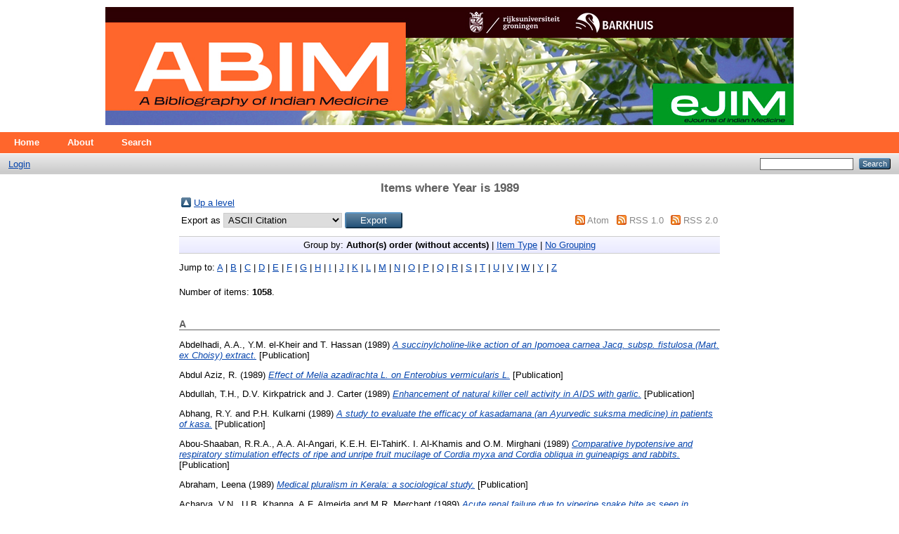

--- FILE ---
content_type: text/html; charset=utf-8
request_url: https://indianmedicine.eldoc.ub.rug.nl/view/year/1989.html
body_size: 58254
content:
<!DOCTYPE html PUBLIC "-//W3C//DTD XHTML 1.0 Transitional//EN" "http://www.w3.org/TR/xhtml1/DTD/xhtml1-transitional.dtd">
<html xmlns="http://www.w3.org/1999/xhtml">
  <head>
    <meta http-equiv="X-UA-Compatible" content="IE=edge" />
    <title>Items where Year is 1989 - ABIM - An Annotated Bibliography of Indian Medicine</title>
    <link rel="icon" href="/favicon.ico" type="image/x-icon" />
    <link rel="shortcut icon" href="/favicon.ico" type="image/x-icon" />
    <link rel="Top" href="http://indianmedicine.eldoc.ub.rug.nl/" />
    <link rel="Sword" href="https://indianmedicine.eldoc.ub.rug.nl/sword-app/servicedocument" />
    <link rel="SwordDeposit" href="https://indianmedicine.eldoc.ub.rug.nl/id/contents" />
    <link rel="Search" type="text/html" href="http://indianmedicine.eldoc.ub.rug.nl/cgi/search" />
    <link rel="Search" type="application/opensearchdescription+xml" href="http://indianmedicine.eldoc.ub.rug.nl/cgi/opensearchdescription" title="ABIM - An Annotated Bibliography of Indian Medicine" />
    <script type="text/javascript">
// <![CDATA[
var eprints_http_root = "https:\/\/indianmedicine.eldoc.ub.rug.nl";
var eprints_http_cgiroot = "https:\/\/indianmedicine.eldoc.ub.rug.nl\/cgi";
var eprints_oai_archive_id = "indianmedicine.eldoc.ub.rug.nl";
var eprints_logged_in = false;
// ]]></script>
    <style type="text/css">.ep_logged_in { display: none }</style>
    <link rel="stylesheet" type="text/css" href="/style/auto-3.3.16.css" />
    <script type="text/javascript" src="/javascript/auto-3.3.16.js"><!--padder--></script>
    <!--[if lte IE 6]>
        <link rel="stylesheet" type="text/css" href="/style/ie6.css" />
   <![endif]-->
    <meta name="Generator" content="EPrints 3.3.16" />
    <meta http-equiv="Content-Type" content="text/html; charset=UTF-8" />
    <meta http-equiv="Content-Language" content="en" />
    
  </head>
  <body>
    
    <div class="ep_tm_header ep_noprint">
      <div class="ep_tm_site_logo">
        <div align="center">
        <a href="http://indianmedicine.eldoc.ub.rug.nl/" title="ABIM - An Annotated Bibliography of Indian Medicine">
          <img alt="ABIM - An Annotated Bibliography of Indian Medicine" src="/images/abim_banner.jpg" />
        </a>
        </div>
      </div>
      <ul class="ep_tm_menu">
        <li>
          <a href="http://indianmedicine.eldoc.ub.rug.nl">
            Home
          </a>
        </li>
        <li>
          <a href="http://indianmedicine.eldoc.ub.rug.nl/information.html">
            About
          </a>
        </li>
        <li>
          <a href="http://indianmedicine.eldoc.ub.rug.nl/cgi/search/advanced">
            Search
          </a>
        </li>
        <!--li>
          <a href="{$config{http_url}}/view/" menu="ep_tm_menu_browse">
            <epc:phrase ref="template/navigation:browse"/>
          </a>
          <ul id="ep_tm_menu_browse" style="display:none;">
            <li>
              <a href="{$config{http_url}}/view/year/">
                <epc:phrase ref="bin/generate_views:indextitleprefix"/>
                <epc:phrase ref="viewname_eprint_year"/>
              </a>
            </li>
            <li>
              <a href="{$config{http_url}}/view/subjects/">
                <epc:phrase ref="bin/generate_views:indextitleprefix"/>
                <epc:phrase ref="viewname_eprint_subjects"/>
              </a>
            </li>
            <li>
              <a href="{$config{http_url}}/view/divisions/">
                <epc:phrase ref="bin/generate_views:indextitleprefix"/>
                <epc:phrase ref="viewname_eprint_divisions"/>
              </a>
            </li>
            <li>
              <a href="{$config{http_url}}/view/creators/">
                <epc:phrase ref="bin/generate_views:indextitleprefix"/>
                <epc:phrase ref="viewname_eprint_creators"/>
              </a>
            </li>
          </ul>
        </li-->
      </ul>
      <table class="ep_tm_searchbar">
        <tr>
          <td align="left">
            <ul class="ep_tm_key_tools" id="ep_tm_menu_tools"><li><a href="http://indianmedicine.eldoc.ub.rug.nl/cgi/users/home">Login</a></li></ul>
          </td>
          <td align="right" style="white-space: nowrap">
            
            <form method="get" accept-charset="utf-8" action="http://indianmedicine.eldoc.ub.rug.nl/cgi/search" style="display:inline">
              <input class="ep_tm_searchbarbox" size="20" type="text" name="q" />
              <input class="ep_tm_searchbarbutton" value="Search" type="submit" name="_action_search" />
              <input type="hidden" name="_action_search" value="Search" />
              <input type="hidden" name="_order" value="bytitle" />
              <input type="hidden" name="basic_srchtype" value="ALL" />
              <input type="hidden" name="_satisfyall" value="ALL" />
            </form>
          </td>
        </tr>
      </table>
    </div>
    <div>
      <div class="ep_tm_page_content">
        <h1 class="ep_tm_pagetitle">
          Items where Year is 1989
        </h1>
        <table><tr><td><a href="./"><img src="/style/images/multi_up.png" border="0" /></a></td><td><a href="./">Up a level</a></td></tr></table><form method="get" accept-charset="utf-8" action="http://indianmedicine.eldoc.ub.rug.nl/cgi/exportview">
<table width="100%"><tr>
  <td align="left">Export as <select name="format"><option value="Text">ASCII Citation</option><option value="BibTeX">BibTeX</option><option value="DC">Dublin Core</option><option value="XML">EP3 XML</option><option value="EndNote">EndNote</option><option value="HTML">HTML Citation</option><option value="JSON">JSON</option><option value="METS">METS</option><option value="CSV">Multiline CSV</option><option value="Ids">Object IDs</option><option value="ContextObject">OpenURL ContextObject</option><option value="RDFNT">RDF+N-Triples</option><option value="RDFN3">RDF+N3</option><option value="RDFXML">RDF+XML</option><option value="Refer">Refer</option><option value="RIS">Reference Manager</option></select><input value="Export" class="ep_form_action_button" type="submit" name="_action_export_redir" /><input name="view" id="view" value="year" type="hidden" /><input name="values" id="values" value="1989" type="hidden" /></td>
  <td align="right"> <span class="ep_search_feed"><a href="http://indianmedicine.eldoc.ub.rug.nl/cgi/exportview/year/1989/Atom/1989.xml"><img src="/style/images/feed-icon-14x14.png" alt="[feed]" border="0" /></a> <a href="http://indianmedicine.eldoc.ub.rug.nl/cgi/exportview/year/1989/Atom/1989.xml">Atom</a></span> <span class="ep_search_feed"><a href="http://indianmedicine.eldoc.ub.rug.nl/cgi/exportview/year/1989/RSS/1989.rss"><img src="/style/images/feed-icon-14x14.png" alt="[feed]" border="0" /></a> <a href="http://indianmedicine.eldoc.ub.rug.nl/cgi/exportview/year/1989/RSS/1989.rss">RSS 1.0</a></span> <span class="ep_search_feed"><a href="http://indianmedicine.eldoc.ub.rug.nl/cgi/exportview/year/1989/RSS2/1989.xml"><img src="/style/images/feed-icon-14x14.png" alt="[feed]" border="0" /></a> <a href="http://indianmedicine.eldoc.ub.rug.nl/cgi/exportview/year/1989/RSS2/1989.xml">RSS 2.0</a></span></td>
</tr>
<tr>
  <td align="left" colspan="2">
    
  </td>
</tr>
</table>

</form><div class="ep_view_page ep_view_page_view_year"><div class="ep_view_group_by">Group by: <span class="ep_view_group_by_current">Author(s) order (without accents)</span> | <a href="1989.type.html">Item Type</a> | <a href="1989.default.html">No Grouping</a></div><div class="ep_view_jump ep_view_year_authorsorder_jump"><div class="ep_view_jump_to">Jump to: <a href="#group_A">A</a> | <a href="#group_B">B</a> | <a href="#group_C">C</a> | <a href="#group_D">D</a> | <a href="#group_E">E</a> | <a href="#group_F">F</a> | <a href="#group_G">G</a> | <a href="#group_H">H</a> | <a href="#group_I">I</a> | <a href="#group_J">J</a> | <a href="#group_K">K</a> | <a href="#group_L">L</a> | <a href="#group_M">M</a> | <a href="#group_N">N</a> | <a href="#group_O">O</a> | <a href="#group_P">P</a> | <a href="#group_Q">Q</a> | <a href="#group_R">R</a> | <a href="#group_S">S</a> | <a href="#group_T">T</a> | <a href="#group_U">U</a> | <a href="#group_V">V</a> | <a href="#group_W">W</a> | <a href="#group_Y">Y</a> | <a href="#group_Z">Z</a></div></div><div class="ep_view_blurb">Number of items: <strong>1058</strong>.</div><a name="group_A"></a><h2>A</h2><p>


    Abdelhadi, A.A., &#13;
Y.M. el-Kheir and &#13;
T. Hassan
  

(1989)

<a href="http://indianmedicine.eldoc.ub.rug.nl/40684/"><em>A succinylcholine-like action of an Ipomoea carnea Jacq. subsp. fistulosa (Mart. ex Choisy) extract.</em></a>


    [Publication]
  


  


</p><p>


    Abdul Aziz, R.
  

(1989)

<a href="http://indianmedicine.eldoc.ub.rug.nl/40697/"><em>Effect of Melia azadirachta L. on Enterobius vermicularis L.</em></a>


    [Publication]
  


  


</p><p>


    Abdullah, T.H., D.V. Kirkpatrick and J. Carter
  

(1989)

<a href="http://indianmedicine.eldoc.ub.rug.nl/40712/"><em>Enhancement of natural killer cell activity in AIDS with garlic.</em></a>


    [Publication]
  


  


</p><p>


    Abhang, R.Y. and P.H. Kulkarni
  

(1989)

<a href="http://indianmedicine.eldoc.ub.rug.nl/40740/"><em>A study to evaluate the efficacy of kasadamana (an Ayurvedic suksma medicine) in patients of kasa.</em></a>


    [Publication]
  


  


</p><p>


    Abou-Shaaban, R.R.A., A.A. Al-Angari,  K.E.H. El-TahirK. I. Al-Khamis and O.M. Mirghani
  

(1989)

<a href="http://indianmedicine.eldoc.ub.rug.nl/40747/"><em>Comparative hypotensive and respiratory stimulation effects of ripe and unripe fruit mucilage of Cordia myxa and Cordia obliqua in guineapigs and rabbits.</em></a>


    [Publication]
  


  


</p><p>


    Abraham, Leena
  

(1989)

<a href="http://indianmedicine.eldoc.ub.rug.nl/62985/"><em>Medical pluralism in Kerala: a sociological study.</em></a>


    [Publication]
  


  


</p><p>


    Acharya, V.N., U.B. Khanna, A.F. Almeida and M.R. Merchant
  

(1989)

<a href="http://indianmedicine.eldoc.ub.rug.nl/40824/"><em>Acute renal failure due to viperine snake bite as seen in tropical Western India.</em></a>


    [Publication]
  


  


</p><p>


    Adaay, M.H., L.J. Rashan, K.D. Sulayman, M. Al-Abaar and T. Ayoub
  

(1989)

<a href="http://indianmedicine.eldoc.ub.rug.nl/40858/"><em>Antimicrobial activity of different extracts from the seeds of Peganum harmala.</em></a>


    [Publication]
  


  


</p><p>


    Adams, Vincanne
  

(1989)

<a href="http://indianmedicine.eldoc.ub.rug.nl/58837/"><em>Healing Buddhas and mountain guides: the social production of self within society through medication in Nepal.</em></a>


    [Publication]
  


  


</p><p>


    Addas, C.
  

(1989)

<a href="http://indianmedicine.eldoc.ub.rug.nl/59402/"><em>Ibn 'Arab\={\i} ou la quête du soufre rouge.</em></a>


    [Publication]
  


  


</p><p>


    Adhikary, P., J. Banerji, J. Chowdhury et al.
  

(1989)

<a href="http://indianmedicine.eldoc.ub.rug.nl/40913/"><em>Antifertility effects of Piper betle Linn. extract on ovary and testis of albino rats.</em></a>


    [Publication]
  


  


</p><p>


    Adityanjee, G.S.P. Raju and S.K. Khandelwal
  

(1989)

<a href="http://indianmedicine.eldoc.ub.rug.nl/40930/"><em>Current status of multiple personality disorder in India.</em></a>


    [Publication]
  


  


</p><p>


    Agarwal, R.G., P. Pant, L.C. Tewari, J. Singh, M.J. Pandey and D.N. Tewari
  

(1989)

<a href="http://indianmedicine.eldoc.ub.rug.nl/40998/"><em>Preliminary phytochemical screening of medicinal plants of hilly districts, part II (Kumaon and Garhwal Divisions) of U.P.</em></a>


    [Publication]
  


  


</p><p>


    Agarwal, S.S. and R.K. Asnani
  

(1989)

<a href="http://indianmedicine.eldoc.ub.rug.nl/41019/"><em>Hepatoprotective activity of indigenous plants.</em></a>


    [Publication]
  


  


</p><p>


    Ageel, A.M., J.S. Mossa, M.A. al-Yahya,  M.S. al-Said and M. Tariq
  

(1989)

<a href="http://indianmedicine.eldoc.ub.rug.nl/41048/"><em>Experimental studies on anti-rheumatic crude drugs used in Saudi traditional medicine.</em></a>


    [Publication]
  


  


</p><p>


    Agrawal, R.G.,&#13;
P. Pant (nee Sanwal),&#13;
L.C. Tewari,&#13;
J. Singh,&#13;
M.J. Pandey and&#13;
D.N. Tiwary
  

(1989)

<a href="http://indianmedicine.eldoc.ub.rug.nl/69123/"><em>Preliminary phytochemical screening of medicinal plants of hilly districts (Kumaon and Garhawal Divisions) of U.P. (Pt. II).</em></a>


    [Publication]
  


  


</p><p>


    Agrawal, R.G. et al.
  

(1989)

<a href="http://indianmedicine.eldoc.ub.rug.nl/41131/"><em>Preliminary phyto-chemical screening of medicinal plants of hilly districts (Kumaon and Garhwal Divisions) of U.P., part II.</em></a>


    [Publication]
  


  


</p><p>


    Ahluwaliya, P. and A. Mohindroo
  

(1989)

<a href="http://indianmedicine.eldoc.ub.rug.nl/41213/"><em>Effect of oral ingestion of different fractions of Allium cepa on the blood and erythrocyte membrane lipids and certain membrane-bound enzymes in rats.</em></a>


    [Publication]
  


  


</p><p>


    Ahmad, S.M.
  

(1989)

<a href="http://indianmedicine.eldoc.ub.rug.nl/70300/"><em>Arabic classical accounts of India and China.</em></a>


    [Publication]
  


  


</p><p>


    Ahmad, J., T.O. Siddiqui, A.H. Zaidi and  M.E. Hamdard
  

(1989)

<a href="http://indianmedicine.eldoc.ub.rug.nl/41237/"><em>Pharmacognostical studies of leaf bearing stem of Tamarix dioica Roxb. (berg-e-jhau) -- a source of namak-e-gaz.</em></a>


    [Publication]
  


  


</p><p>


    Ahmad, M.M. and M. Moin-uddin Sheikh
  

(1989)

<a href="http://indianmedicine.eldoc.ub.rug.nl/41244/"><em>Improvement of glucose tolerance by Caralluma tuberculata, Acacia nilotica and Papaver somniferum.</em></a>


    [Publication]
  


  


</p><p>


    Ahmed, S.,&#13;
S. Qureshi,&#13;
Z. Kapadia and&#13;
Y. Badar
  

(1989)

<a href="http://indianmedicine.eldoc.ub.rug.nl/46193/"><em>Cathartic activity of Cassia species.</em></a>


    [Publication]
  


  


</p><p>


    Ahsan, S.K., M. Tariq, A.M. Ageel, M.A. al-Yahya and A.H. Shah
  

(1989)

<a href="http://indianmedicine.eldoc.ub.rug.nl/41322/"><em>Effect of Trigonella foenum-graecum and Ammi majus on calcium oxalate urolithiasis in rats.</em></a>


    [Publication]
  


  


</p><p>


    Aiya, N.
  

(1989)

<a href="http://indianmedicine.eldoc.ub.rug.nl/72355/"><em>The Travancore State Manual.</em></a>


    [Publication]
  


  


</p><p>


    Akbar, S.
  

(1989)

<a href="http://indianmedicine.eldoc.ub.rug.nl/41410/"><em>Pharmacological investigations on the ethanolic extract of Salvia haematodes.</em></a>


    [Publication]
  


  


</p><p>


    Akhtar, M.S. and M. Aslam
  

(1989)

<a href="http://indianmedicine.eldoc.ub.rug.nl/41438/"><em>Field trial of Karanjwa seeds against nematodes in sheep.</em></a>


    [Publication]
  


  


</p><p>


    Akhtar, Muhammad Shoaib and Muhammad Munir
  

(1989)

<a href="http://indianmedicine.eldoc.ub.rug.nl/41452/"><em>Evaluation of the gastric antiulcerogenic effects of Solanum nigrum, Brassica oleracea and Ocimum basilicum in rats.</em></a>


    [Publication]
  


  


</p><p>


    Akhtar, Rais and Nilofar Izhar
  

(1989)

<a href="http://indianmedicine.eldoc.ub.rug.nl/41474/"><em>Popularisation of indigenous medicines/products in India.</em></a>


    [Publication]
  


  


</p><p>


    Al-Hindawi, M.K., I.H. Al-Deen, M.H. Nabi and M.A. Ismail
  

(1989)

<a href="http://indianmedicine.eldoc.ub.rug.nl/41572/"><em>Anti-inflammatory activity of some Iraqi plants using intact rats.</em></a>


    [Publication]
  


  


</p><p>


    Al-Yahya, M.A., S. Rafatullah, J.S. Mossa,  A.M. Ageel, N.S. Parmar and M. Tariq
  

(1989)

<a href="http://indianmedicine.eldoc.ub.rug.nl/41755/"><em>Gastroprotective activity of ginger Zingiber officinale Rosc., in albino rats.</em></a>


    [Publication]
  


  


</p><p>


    Ali, I.
  

(1989)

<a href="http://indianmedicine.eldoc.ub.rug.nl/61289/"><em>The Punjab under imperialism, 1885--1947.</em></a>


    [Publication]
  


  


</p><p>


    Ali, M.B., W.M. Salih and M. Humida
  

(1989)

<a href="http://indianmedicine.eldoc.ub.rug.nl/41614/"><em>An oestrogen-like activity of Hibiscus sabdariffa.</em></a>


    [Publication]
  


  


</p><p>


    Alper, Harvey P. (Ed.)
  

(1989)

<a href="http://indianmedicine.eldoc.ub.rug.nl/51271/"><em>Mantra.</em></a>


    [Publication]
  


  


</p><p>


    Alper, Harvey P. (Ed.)
  

(1989)

<a href="http://indianmedicine.eldoc.ub.rug.nl/41704/"><em>Understanding mantras.</em></a>


    [Publication]
  


  


</p><p>


    Ambekar, M.S., K.M.Y. Amin and N.A. Khan
  

(1989)

<a href="http://indianmedicine.eldoc.ub.rug.nl/41799/"><em>A study of Unani drugs for jaryan (spermatorrhoea).</em></a>


    [Publication]
  


  


</p><p>


    Amin, Ruhul, Shifiq A. Chowdhury, G.M. Kamal and J. Chowdhury
  

(1989)

<a href="http://indianmedicine.eldoc.ub.rug.nl/41822/"><em>Community health services and healthcare utilization in rural Bangladesh.</em></a>


    [Publication]
  


  


</p><p>


    Amrut Kumar Chand, K., T.C. Jain and Kulwant Singh
  

(1989)

<a href="http://indianmedicine.eldoc.ub.rug.nl/41870/"><em>Effect of madhu-sarpi (honey and ghee) in acute traumatic wounds.</em></a>


    [Publication]
  


  


</p><p>


    Anand, K.K., B. Singh, D. Chand, B.K. Chandan and V.N. Gupta
  

(1989)

<a href="http://indianmedicine.eldoc.ub.rug.nl/41972/"><em>Effect of Zizyphus sativa leaves on blood glucose levels in normal and alloxan-diabetic rats.</em></a>


    [Publication]
  


  


</p><p>


    Anandakumar, A., R. Muralidharan and M. Balasubramaniam
  

(1989)

<a href="http://indianmedicine.eldoc.ub.rug.nl/42006/"><em>A preliminary standard for "suradarulepa churna", an Ayurvedic preparation.</em></a>


    [Publication]
  


  


</p><p>


    Anderson, M.
  

(1989)

<a href="http://indianmedicine.eldoc.ub.rug.nl/42069/"><em>The relationship between maternal nutrition and child growth in rural India.</em></a>


    [Publication]
  


  


</p><p>


    Anonymous
  

(1989)

<a href="http://indianmedicine.eldoc.ub.rug.nl/42270/"><em>Bh\={a}rat\={\i}ya \={A}yurveda Yoga Sa\d{m}graha.</em></a>


    [Publication]
  


  


</p><p>


    Anonymous
  

(1989)

<a href="http://indianmedicine.eldoc.ub.rug.nl/42268/"><em>Medico-botanical exploration of Puri district, Orissa.</em></a>


    [Publication]
  


  


</p><p>


    Anonymous
  

(1989)

<a href="http://indianmedicine.eldoc.ub.rug.nl/42269/"><em>The State of Forest Report.</em></a>


    [Publication]
  


  


</p><p>


    Aripova, S.F. and S. Yu. Yunnisov
  

(1989)

<a href="http://indianmedicine.eldoc.ub.rug.nl/42421/"><em>Phytochemical investigation of Datura innoxia.</em></a>


    [Publication]
  


  


</p><p>


    Arnold, David
  

(1989)

<a href="http://indianmedicine.eldoc.ub.rug.nl/66164/"><em>Ecology and cosmology of disease in the Banaras region.</em></a>


    [Publication]
  


  


</p><p>


    Arnold, David
  

(1989)

<a href="http://indianmedicine.eldoc.ub.rug.nl/42443/"><em>Cholera mortality in India 1817--1947.</em></a>


    [Publication]
  


  


</p><p>


    Arnold, David
  

(1989)

<a href="http://indianmedicine.eldoc.ub.rug.nl/42441/"><em>Imperial medicine and indigenous societies.</em></a>


    [Publication]
  


  


</p><p>


    Arnold, David
  

(1989)

<a href="http://indianmedicine.eldoc.ub.rug.nl/42442/"><em>Smallpox and colonial medicine in nineteenth-century India.</em></a>


    [Publication]
  


  


</p><p>


    Arnold, David
  

(1989)

<a href="http://indianmedicine.eldoc.ub.rug.nl/42444/"><em>The ecology and cosmology of disease in the Benares region.</em></a>


    [Publication]
  


  


</p><p>


    Arora, R.B.
  

(1989)

<a href="http://indianmedicine.eldoc.ub.rug.nl/42495/"><em>Hakeem Abdul Hameed's contribution to development and scientific evaluation of herbal poly-pharmaceuticals 1982--88.</em></a>


    [Publication]
  


  


</p><p>


    Arora, R.B., K. Kheterpal, T. Khanna and  S.U. Khan
  

(1989)

<a href="http://indianmedicine.eldoc.ub.rug.nl/42516/"><em>Possible interaction of some trace elements in mechanism of antihypertensive action of a polypharmaceutical, ajmaloon.</em></a>


    [Publication]
  


  


</p><p>


    Arora, R.K.
  

(1989)

<a href="http://indianmedicine.eldoc.ub.rug.nl/42542/"><em>Ethnobotany and plant domestication -- Global perspective.</em></a>


    [Publication]
  


  


</p><p>


    Ashraf, C.M.
  

(1989)

<a href="http://indianmedicine.eldoc.ub.rug.nl/42662/"><em>Essential oils and their role as flavouring agents in medicine, cosmetics and allied products.</em></a>


    [Publication]
  


  


</p><p>


    Assayag, J.
  

(1989)

<a href="http://indianmedicine.eldoc.ub.rug.nl/59963/"><em>Sacrifice et violence. Les genres de la possession dans le Sud de l'Inde (Karnataka).</em></a>


    [Publication]
  


  


</p><p>


    Asshauer, E.
  

(1989)

<a href="http://indianmedicine.eldoc.ub.rug.nl/60949/"><em>Gesund bleiben mit der heilkunst der Tibeter.</em></a>


    [Publication]
  


  


</p><p>


    Aswal, B.S. and A.K. Goel
  

(1989)

<a href="http://indianmedicine.eldoc.ub.rug.nl/42723/"><em>Less-known medicinal uses of three plants from western Himalaya (India) -- Notes on economic plants.</em></a>


    [Publication]
  


  


</p><p>


    Atique, A. and &#13;
M.G. Siddique
  

(1989)

<a href="http://indianmedicine.eldoc.ub.rug.nl/42793/"><em>Ethnopharmacological evaluation of the bark drug of Acacia leucophloea Willd.</em></a>


    [Publication]
  


  


</p><p>


    Atta-ur-Rahman and Khurshid Zaman
  

(1989)

<a href="http://indianmedicine.eldoc.ub.rug.nl/42819/"><em>Medicinal plants with hypoglycemic activity.</em></a>


    [Publication]
  


  


</p><p>


    Aulakh, G.S. and G. Mahadevan
  

(1989)

<a href="http://indianmedicine.eldoc.ub.rug.nl/42851/"><em>Herbal drugs for asthma -- a review of clnical evaluation of anti-asthmatic drugs.</em></a>


    [Publication]
  


  


</p><p>


    Awasthi, L.P.,&#13;
S. Kluge and&#13;
H.N. Verma
  

(1989)

<a href="http://indianmedicine.eldoc.ub.rug.nl/47395/"><em>Characteristics of antiviral agents induced by Boerhaavia diffusa glycoprotein in host plants.</em></a>


    [Publication]
  


  


</p><a name="group_B"></a><h2>B</h2><p>


    Babu, D. Ramesh
  

(1989)

<a href="http://indianmedicine.eldoc.ub.rug.nl/38502/"><em>A clinical study on ama and its possible biological correlates with reference to the effect of panca kola kasaya in its management.</em></a>


    [Publication]
  


  


</p><p>


    Badoni, A.K.
  

(1989)

<a href="http://indianmedicine.eldoc.ub.rug.nl/54628/"><em>Remarks on the high altitudinal medicinal plants of Garhwal Himalaya.</em></a>


    [Publication]
  


  


</p><p>


    Bahulkar, S. S.
  

(1989)

<a href="http://indianmedicine.eldoc.ub.rug.nl/38648/"><em>Concept of premature death in the Ayurveda.</em></a>


    [Publication]
  


  


</p><p>


    Bailey, C.J. and &#13;
C. Day
  

(1989)

<a href="http://indianmedicine.eldoc.ub.rug.nl/57327/"><em>Traditional plant medicines as treatments for diabetes.</em></a>


    [Publication]
  


  


</p><p>


    Bailey, C.J. and C. Day
  

(1989)

<a href="http://indianmedicine.eldoc.ub.rug.nl/38656/"><em>Traditional plant medicines as treatments for diabetes.</em></a>


    [Publication]
  


  


</p><p>


    Balodhi, J.P.
  

(1989)

<a href="http://indianmedicine.eldoc.ub.rug.nl/52274/"><em>In pursuit of Indian Shastric sources for community mental health.</em></a>


    [Publication]
  


  


</p><p>


    Bandara, B.M. Ratnanayake, N. Savitri Kumar and K.M. Swarna Samaranayake
  

(1989)

<a href="http://indianmedicine.eldoc.ub.rug.nl/38947/"><em>An antifungal constituent from the stem bark of Butea monosperma.</em></a>


    [Publication]
  


  


</p><p>


    Banerjee, P.
  

(1989)

<a href="http://indianmedicine.eldoc.ub.rug.nl/54880/"><em>The story of the birth of Gautama Buddha and its Vedic parallel.</em></a>


    [Publication]
  


  


</p><p>


    Banerjee, D.D.
  

(1989)

<a href="http://indianmedicine.eldoc.ub.rug.nl/38986/"><em>Glimpses of the history of medicine.</em></a>


    [Publication]
  


  


</p><p>


    Banerji, Suresh Chandra and Ramala Banerji
  

(1989)

<a href="http://indianmedicine.eldoc.ub.rug.nl/39074/"><em>The castaway of Indian society -- History of prostitution in India since Vedic times, based on Sanskrit, Pali, Prakrit and Bengali sources.</em></a>


    [Publication]
  


  


</p><p>


    Bang, R.A., A.T. Rang, M. Baitule, Y. Choudhary, S. Sarmukaddam and O. Tale
  

(1989)

<a href="http://indianmedicine.eldoc.ub.rug.nl/39079/"><em>High prevalence of gynaecological diseases in rural Indian women.</em></a>


    [Publication]
  


  


</p><p>


    Bantawal, Harish, B.R. Mardikar and Vithal Jadhav
  

(1989)

<a href="http://indianmedicine.eldoc.ub.rug.nl/39111/"><em>To study the effect of Ocimum sanctum in various forms of leprosy.</em></a>


    [Publication]
  


  


</p><p>


    Baqar, S.R.
  

(1989)

<a href="http://indianmedicine.eldoc.ub.rug.nl/39153/"><em>Medicinal and poisonous plants of Pakistan.</em></a>


    [Publication]
  


  


</p><p>


    Bardhan, A., S.K. Sinha, K. Gopinath and  A.K. Brahmbhatt
  

(1989)

<a href="http://indianmedicine.eldoc.ub.rug.nl/39171/"><em>A diagnostic study of factors responsible for less or no utilization of health facilities among the Bhils of Madhya Pradesh.</em></a>


    [Publication]
  


  


</p><p>


    Barnabas, C.G.G. and S. Nagarajan
  

(1989)

<a href="http://indianmedicine.eldoc.ub.rug.nl/39193/"><em>Chemical and pharmacological studies on the leaves of Solanum melongena.</em></a>


    [Publication]
  


  


</p><p>


    Barnett, Robbie
  

(1989)

<a href="http://indianmedicine.eldoc.ub.rug.nl/67907/"><em>Saving Tibet from "Satan's grip": Present-day missionary activity in Tibet.</em></a>


    [Publication]
  


  


</p><p>


    Basak, R.K. and K. Thothathri
  

(1989)

<a href="http://indianmedicine.eldoc.ub.rug.nl/39266/"><em>Ethnobotany of Ficus L. (Moraceae) in India.</em></a>


    [Publication]
  


  


</p><p>


    Basilio,C.M.,&#13;
L. Seyler,&#13;
J. Bernstein and&#13;
R. Castro de la Mata
  

(1989)

<a href="http://indianmedicine.eldoc.ub.rug.nl/47978/"><em>Isolation and characterization of an utero-active compound from Agave americana.</em></a>


    [Publication]
  


  


</p><p>


    Basu, A.M.
  

(1989)

<a href="http://indianmedicine.eldoc.ub.rug.nl/70079/"><em>Is discrimination in food really necessary for explaining sex differentials in childhood mortality?</em></a>


    [Publication]
  


  


</p><p>


    Bayly, C.A.
  

(1989)

<a href="http://indianmedicine.eldoc.ub.rug.nl/39417/"><em>Imperial meridian -- The British Empire and the world, 1780--1830.</em></a>


    [Publication]
  


  


</p><p>


    Bazaron, F.G.
  

(1989)

<a href="http://indianmedicine.eldoc.ub.rug.nl/39418/"><em>Tibetan medicine: history, research and outlook.</em></a>


    [Publication]
  


  


</p><p>


    Beard, J.
  

(1989)

<a href="http://indianmedicine.eldoc.ub.rug.nl/39427/"><em>Tree may hold the key to curbing Chagas' parasite.</em></a>


    [Publication]
  


  


</p><p>


    Bedi, K.L., Usha Zutshi, C.L. Chopra and Veena Amla
  

(1989)

<a href="http://indianmedicine.eldoc.ub.rug.nl/39467/"><em>Picrorhiza kurroa, an Ayurvedic herb, may potentiate photochemotherapy in vitiligo.</em></a>


    [Publication]
  


  


</p><p>


    Beer, J.H. de and M. McDermott
  

(1989)

<a href="http://indianmedicine.eldoc.ub.rug.nl/39563/"><em>The economic value of non-timber forest products in Southeast Asia.</em></a>


    [Publication]
  


  


</p><p>


    Belal, Khaled
  

(1989)

<a href="http://indianmedicine.eldoc.ub.rug.nl/70872/"><em>The budding tribal culture in CHTs.</em></a>


    [Publication]
  


  


</p><p>


    Bernstein, J.E.,&#13;
N.J. Korman,&#13;
D.R. Bickers,&#13;
M.V. Dahl and&#13;
L.E. Millikan
  

(1989)

<a href="http://indianmedicine.eldoc.ub.rug.nl/46950/"><em>Topical capsaicin treatment of chronic postherpetic neuralgia.</em></a>


    [Publication]
  


  


</p><p>


    Bertocci, Peter J.
  

(1989)

<a href="http://indianmedicine.eldoc.ub.rug.nl/70878/"><em>Resource development and ethnic conflicts in Bangladesh: The case of the Chakmas in the Chittagong Hill Tracts.</em></a>


    [Publication]
  


  


</p><p>


    Bhanu, M.N. and&#13;
T.N. Vasudevan
  

(1989)

<a href="http://indianmedicine.eldoc.ub.rug.nl/47234/"><em>Studies on \'sodhana of nux-vomica.</em></a>


    [Publication]
  


  


</p><p>


    Bhanu, M.N. and T.N. Vasudevan
  

(1989)

<a href="http://indianmedicine.eldoc.ub.rug.nl/39844/"><em>Studies on shodhan of nux-vomica.</em></a>


    [Publication]
  


  


</p><p>


    Bharadwaj, O.P.
  

(1989)

<a href="http://indianmedicine.eldoc.ub.rug.nl/54892/"><em>Yaksha worship in Kurukshetra.</em></a>


    [Publication]
  


  


</p><p>


    Bharati, Agehananda
  

(1989)

<a href="http://indianmedicine.eldoc.ub.rug.nl/39870/"><em>Indology and science -- Towards a hermeneutical coalition.</em></a>


    [Publication]
  


  


</p><p>


    Bhargava, S.K.
  

(1989)

<a href="http://indianmedicine.eldoc.ub.rug.nl/39933/"><em>Antiandrogenic effects of a flavonoid-rich fraction of Vitex negundo seeds: a histological and biochemical study in dogs.</em></a>


    [Publication]
  


  


</p><p>


    Bhasin, V.
  

(1989)

<a href="http://indianmedicine.eldoc.ub.rug.nl/39962/"><em>Ecology, culture and change: tribals of Sikkim Himalayas.</em></a>


    [Publication]
  


  


</p><p>


    Bhatnagar, Vinod Kumar
  

(1989)

<a href="http://indianmedicine.eldoc.ub.rug.nl/40140/"><em>List of medical manuscripts in seven institutes at Pune.</em></a>


    [Publication]
  


  


</p><p>


    Bhattacharya, D.C. and&#13;
Devendra Hana (Eds.)
  

(1989)

<a href="http://indianmedicine.eldoc.ub.rug.nl/54893/"><em>Praci Prabha -- Essays in honour of Prof.B.N. Mukerjee.</em></a>


    [Publication]
  


  


</p><p>


    Bhattacharya, D.P., R. Chakravarty and  R.D. Roy
  

(1989)

<a href="http://indianmedicine.eldoc.ub.rug.nl/40252/"><em>A survey of Bengali writings on science and technology.</em></a>


    [Publication]
  


  


</p><p>


    Bhattacharyya, B.
  

(1989)

<a href="http://indianmedicine.eldoc.ub.rug.nl/71488/"><em>An introduction to Buddhist esoterism.</em></a>


    [Publication]
  


  


</p><p>


    Bhattacharyya, D.C. and&#13;
Devendra Handa (Eds.)
  

(1989)

<a href="http://indianmedicine.eldoc.ub.rug.nl/52079/"><em>Pr\=ac\={\i}-Prabh\=a: Perspectives in Indology.</em></a>


    [Publication]
  


  


</p><p>


    Bhattarai, N.K.
  

(1989)

<a href="http://indianmedicine.eldoc.ub.rug.nl/47669/"><em>Ethnobotanical studies in Central Nepal: the ceremonial plant-foods.</em></a>


    [Publication]
  


  


</p><p>


    Bhattarai, N.K.
  

(1989)

<a href="http://indianmedicine.eldoc.ub.rug.nl/40397/"><em>Ethnobotanical studies in Central Nepal: the ceremonial plant-foods.</em></a>


    [Publication]
  


  


</p><p>


    Bhattarai, N.K.
  

(1989)

<a href="http://indianmedicine.eldoc.ub.rug.nl/40396/"><em>Traditional phytotherapy among the Sherpas of Helambu, Central Nepal.</em></a>


    [Publication]
  


  


</p><p>


    Bhattathiri, P.P.N.,&#13;
P. Radhakrishnan,&#13;
P. Balachandran, and&#13;
P.K. Warrier
  

(1989)

<a href="http://indianmedicine.eldoc.ub.rug.nl/63695/"><em>Effect of kalasakadi kasaya and dadimastaka curna in Giardia and Entamoeba histolitica.</em></a>


    [Publication]
  


  


</p><p>


    Bhattathiri, P.P.N. et al.
  

(1989)

<a href="http://indianmedicine.eldoc.ub.rug.nl/40426/"><em>Effect of kalasakadi kasaya and dadimastaka churna on Giardia and Entamoeba histolytica.</em></a>


    [Publication]
  


  


</p><p>


    Bhaumik, T.,&#13;
P.C. Joshi,&#13;
A.K. Dey and&#13;
A.B. Kundu
  

(1989)

<a href="http://indianmedicine.eldoc.ub.rug.nl/69125/"><em>Chemical investigation of Terminalia chebula Retz.</em></a>


    [Publication]
  


  


</p><p>


    Bhuyan, D.K.
  

(1989)

<a href="http://indianmedicine.eldoc.ub.rug.nl/40512/"><em>Medicinal flora of Lohit District of Arunachal Pradesh with special reference to ethnobotany.</em></a>


    [Publication]
  


  


</p><p>


    Biardeau, Madeleine
  

(1989)

<a href="http://indianmedicine.eldoc.ub.rug.nl/40525/"><em>Brahmans and meat-eating gods.</em></a>


    [Publication]
  


  


</p><p>


    Bishop, Naomi H.
  

(1989)

<a href="http://indianmedicine.eldoc.ub.rug.nl/40600/"><em>From zomo to yak: change in a Sherpa village.</em></a>


    [Publication]
  


  


</p><p>


    Bisset, N.G.
  

(1989)

<a href="http://indianmedicine.eldoc.ub.rug.nl/40623/"><em>Arrow and dart poisons.</em></a>


    [Publication]
  


  


</p><p>


    Biswas, Sulekha and Arun Kumar Biswas
  

(1989)

<a href="http://indianmedicine.eldoc.ub.rug.nl/43037/"><em>History of science in India: in the search of a paradigm.</em></a>


    [Publication]
  


  


</p><p>


    Bloch, Maurice (Ed.)
  

(1989)

<a href="http://indianmedicine.eldoc.ub.rug.nl/61407/"><em>Ritual, history and power: selected papers in anthropology.</em></a>


    [Publication]
  


  


</p><p>


    Blumberg, B.S., I. Millman, P.S. Venkateswaran and S.P. Thyagarajan
  

(1989)

<a href="http://indianmedicine.eldoc.ub.rug.nl/43104/"><em>Hepatitis B virus and hepatocellular carcinoma treatment of HBV carriers with Phyllanthus amarus.</em></a>


    [Publication]
  


  


</p><p>


    Bollée, Willem B.
  

(1989)

<a href="http://indianmedicine.eldoc.ub.rug.nl/73563/"><em>The k\=u\d{t}\=ag\=ara or from men's house to mansion in eastern India and South-East Asia.</em></a>


    [Publication]
  


  


</p><p>


    Bonde, S.D. and A.S. Upadhye
  

(1989)

<a href="http://indianmedicine.eldoc.ub.rug.nl/43210/"><em>Contribution to the wood anatomy of Tinospora sinensis (Lour.) Merrill in relation with T. cordifolia Miers.</em></a>


    [Publication]
  


  


</p><p>


    Boral, G.C., &#13;
Gautam Bandyopadhyay, &#13;
Anjan Boral,  &#13;
N.N. Das and &#13;
P.S. Nandi
  

(1989)

<a href="http://indianmedicine.eldoc.ub.rug.nl/43259/"><em>Geriforte in anxiety neurosis.</em></a>


    [Publication]
  


  


</p><p>


    Borden, C. (Ed.)
  

(1989)

<a href="http://indianmedicine.eldoc.ub.rug.nl/43262/"><em>Contemporary Indian traditions: voices on culture, nature and the challenge of change.</em></a>


    [Publication]
  


  


</p><p>


    Bouillier, V.
  

(1989)

<a href="http://indianmedicine.eldoc.ub.rug.nl/60350/"><em>Des prêtres au pouvoir: les Yog\={\i} et la fonction royale.</em></a>


    [Publication]
  


  


</p><p>


    Brac de la Perrière, Bénédicte
  

(1989)

<a href="http://indianmedicine.eldoc.ub.rug.nl/43447/"><em>Les rituels de possession en Birmanie: du culte d'État aux cérémonies privées.</em></a>


    [Publication]
  


  


</p><p>


    Brahmam, M. and H.O. Saxena
  

(1989)

<a href="http://indianmedicine.eldoc.ub.rug.nl/43479/"><em>Ethnobotany of Gandhamardan Hills, Orissa.</em></a>


    [Publication]
  


  


</p><p>


    Bray, John
  

(1989)

<a href="http://indianmedicine.eldoc.ub.rug.nl/67903/"><em>The contributions of the Moravian Mission to Tibetan language and literature.</em></a>


    [Publication]
  


  


</p><p>


    Brij Lal, H. Dhasmana and R.K. Nigam
  

(1989)

<a href="http://indianmedicine.eldoc.ub.rug.nl/43543/"><em>A contribution to the medicinal plant-lore of Garhwal region.</em></a>


    [Publication]
  


  


</p><p>


    Burande, M. D. and B. R. Mardikar
  

(1989)

<a href="http://indianmedicine.eldoc.ub.rug.nl/43684/"><em>Effect of Ocimum sanctum (krishna tulas) 10\% aqueous extract on the general behaviour of albino mice.</em></a>


    [Publication]
  


  


</p><p>


    Burstein, Stanley M.
  

(1989)

<a href="http://indianmedicine.eldoc.ub.rug.nl/43744/"><em>Agatharchides of Cnidus: on the Erythraean Sea.</em></a>


    [Publication]
  


  


</p><p>


    Butzenberger, Klaus and Mariana Fedorova
  

(1989)

<a href="http://indianmedicine.eldoc.ub.rug.nl/43778/"><em>Wechselbeziehungen zwischen Buddhismus und klassischer indischer Medizin.</em></a>


    [Publication]
  


  


</p><a name="group_C"></a><h2>C</h2><p>


    Caius, Jean Ferdinand
  

(1989)

<a href="http://indianmedicine.eldoc.ub.rug.nl/36437/"><em>The medicinal and poisonous legumes of India.</em></a>


    [Publication]
  


  


</p><p>


    Caldwell, John, Indra Gajanayake, Pat Caldwell and Indrani Peiris
  

(1989)

<a href="http://indianmedicine.eldoc.ub.rug.nl/36463/"><em>Sensitization to illness and the risk of death: an explanation for Sri Lanka's approach to good health for all.</em></a>


    [Publication]
  


  


</p><p>


    Callicott, J. Baird and&#13;
Roger T. Ames (Eds.)
  

(1989)

<a href="http://indianmedicine.eldoc.ub.rug.nl/58985/"><em>Nature in Asian traditions of thought: Essays in environmental philosophy.</em></a>


    [Publication]
  


  


</p><p>


    Callicott, J. Baird and Roger T. Ames (Eds.)
  

(1989)

<a href="http://indianmedicine.eldoc.ub.rug.nl/36475/"><em>Nature in Asian traditions of thought: Essays in environmental philosophy.</em></a>


    [Publication]
  


  


</p><p>


    Calogero, A.E., T.C. Kamilaris, M.T. Gomez, E.O. Johnson, M.E. Tartaglia, P.W. Gold and G.P. Chrousos
  

(1989)

<a href="http://indianmedicine.eldoc.ub.rug.nl/36476/"><em>The muscarinic cholinergic agonist arecoline stimulates the rat hypothalamic-pituitary-adrenal axis through a centrally-mediated corticotropin-releasing hormone-dependent mechanism.</em></a>


    [Publication]
  


  


</p><p>


    Caplan, Lionel
  

(1989)

<a href="http://indianmedicine.eldoc.ub.rug.nl/61411/"><em>Religion and power: essays on the Christian community in Madras.</em></a>


    [Publication]
  


  


</p><p>


    Carbajal, D., A. Casaco, L. Arruzazabala, R. Gonzalez and Z. Tolon
  

(1989)

<a href="http://indianmedicine.eldoc.ub.rug.nl/36537/"><em>Pharmacological study of Cymbopogon citratus leaves.</em></a>


    [Publication]
  


  


</p><p>


    Carter, H.B.
  

(1989)

<a href="http://indianmedicine.eldoc.ub.rug.nl/36585/"><em>Sir Joseph Banks 1743--1820.</em></a>


    [Publication]
  


  


</p><p>


    Casson, Lionel
  

(1989)

<a href="http://indianmedicine.eldoc.ub.rug.nl/36604/"><em>The Periplus Maris Erythraei -- Text with introduction, translation, and commentary.</em></a>


    [Publication]
  


  


</p><p>


    Catanach, Ian
  

(1989)

<a href="http://indianmedicine.eldoc.ub.rug.nl/36612/"><em>Plague and the tensions of empire: India 1896--1918.</em></a>


    [Publication]
  


  


</p><p>


    Central Council of Indian medicine
  

(1989)

<a href="http://indianmedicine.eldoc.ub.rug.nl/36697/"><em>Minimum standards of education in Indian medicine, Regulations 1986.</em></a>


    [Publication]
  


  


</p><p>


    Chakrabarty, D.
  

(1989)

<a href="http://indianmedicine.eldoc.ub.rug.nl/72366/"><em>Rethinking working-class history: Bengal 1890--1940.</em></a>


    [Publication]
  


  


</p><p>


    Chakraborti, K.K. and S.S. Handa
  

(1989)

<a href="http://indianmedicine.eldoc.ub.rug.nl/36758/"><em>Antihepatotoxic activity of Boerhaavia diffusa and B. repanda.</em></a>


    [Publication]
  


  


</p><p>


    Chakraborti, K.K. and S.S. Handa
  

(1989)

<a href="http://indianmedicine.eldoc.ub.rug.nl/36757/"><em>Antihepatotoxic investigations on Boerhaavia repanda Will.</em></a>


    [Publication]
  


  


</p><p>


    Chakrabortty, T., L. Verotta and G. Poddar
  

(1989)

<a href="http://indianmedicine.eldoc.ub.rug.nl/36762/"><em>Evaluation of Azadirachta indica leaf extract for hypoglycaemic activity in rats.</em></a>


    [Publication]
  


  


</p><p>


    Chakravarti, Ranabir
  

(1989)

<a href="http://indianmedicine.eldoc.ub.rug.nl/52078/"><em>Overseas trade in horses in early medieval India: shipping and piracy.</em></a>


    [Publication]
  


  


</p><p>


    Chakravarty, U.
  

(1989)

<a href="http://indianmedicine.eldoc.ub.rug.nl/36844/"><em>The divine doctors A\'{s}vins and the soma-drink.</em></a>


    [Publication]
  


  


</p><p>


    Chan, Mo-Yin,&#13;
Xiang-Lan Zhao and&#13;
C.W. Ogle
  

(1989)

<a href="http://indianmedicine.eldoc.ub.rug.nl/54390/"><em>A comparative study on the hepatic toxicity and metabolism of Crotalaria assamica and Eupatorium species.</em></a>


    [Publication]
  


  


</p><p>


    Chandra, S.,&#13;
M.C. Prasad,&#13;
S.K. Tandan,&#13;
S. Gupta and&#13;
J. Lal
  

(1989)

<a href="http://indianmedicine.eldoc.ub.rug.nl/45983/"><em>Evakuation of a formulation of Cedrus deodara wood essential oil on blood urea nitrogen and blood glucose level and on skin irritation.</em></a>


    [Publication]
  


  


</p><p>


    Chandra, Sudhir
  

(1989)

<a href="http://indianmedicine.eldoc.ub.rug.nl/36977/"><em>Notes on some ethnobotanists commemorated in generic names.</em></a>


    [Publication]
  


  


</p><p>


    Chandra, T. and J. Sadique
  

(1989)

<a href="http://indianmedicine.eldoc.ub.rug.nl/36980/"><em>Anti-arthritic effect of Cardiospermum halicacabum in rats.</em></a>


    [Publication]
  


  


</p><p>


    Chandra, V.
  

(1989)

<a href="http://indianmedicine.eldoc.ub.rug.nl/36991/"><em>Medicinal plants used by the tribals of Arunachal Pradesh -- A preliminary study.</em></a>


    [Publication]
  


  


</p><p>


    Chandrasekar, B., B. Mukherjee and S.K. Mukherjee
  

(1989)

<a href="http://indianmedicine.eldoc.ub.rug.nl/37018/"><em>Blood sugar lowering potentiality of selected Cucurbitaceous plants of Indian origin.</em></a>


    [Publication]
  


  


</p><p>


    Chang, T.T.
  

(1989)

<a href="http://indianmedicine.eldoc.ub.rug.nl/37069/"><em>Domestication and spread of the cultivated rices.</em></a>


    [Publication]
  


  


</p><p>


    Chaowagul, W., N.J. White, D.A. Dance, Y. Wattanagoon, P. Naigowit, T.M. Davis and N. Pitakwatchara
  

(1989)

<a href="http://indianmedicine.eldoc.ub.rug.nl/37099/"><em>Melioidosis: a major cause of community-acquired sepicemia in northeastern Thailand.</em></a>


    [Publication]
  


  


</p><p>


    Chatterjee, B. et al.
  

(1989)

<a href="http://indianmedicine.eldoc.ub.rug.nl/71578/"><em>History and archaeology - Prof.H.D. Sankalia Felicitation Volume.</em></a>


    [Publication]
  


  


</p><p>


    Chatterjee, M. and&#13;
J. Lambert
  

(1989)

<a href="http://indianmedicine.eldoc.ub.rug.nl/70084/"><em>Women and nutrition: Reflections from India and Pakistan.</em></a>


    [Publication]
  


  


</p><p>


    Chatterjee, R.N.,&#13;
D.N. Nandi,&#13;
Gauranga Banerjee,&#13;
Biswajit Sen,&#13;
A. Mukherjee and&#13;
Gautam Banerjee
  

(1989)

<a href="http://indianmedicine.eldoc.ub.rug.nl/51455/"><em>The social and psychological correlates of leprosy.</em></a>


    [Publication]
  


  


</p><p>


    Chattopadhyaya, Debiprasad
  

(1989)

<a href="http://indianmedicine.eldoc.ub.rug.nl/37361/"><em>In defence of materialism in ancient India; a study in C\={a}rv\={a}ka/Lok\={a}yata.</em></a>


    [Publication]
  


  


</p><p>


    Chaudhari, B., D. Dasgupta and K. Chatterjee
  

(1989)

<a href="http://indianmedicine.eldoc.ub.rug.nl/37453/"><em>Tribal medicine.</em></a>


    [Publication]
  


  


</p><p>


    Chaudhry, Mahinder D.
  

(1989)

<a href="http://indianmedicine.eldoc.ub.rug.nl/71187/"><em>Population policy in India.</em></a>


    [Publication]
  


  


</p><p>


    Chaudhuri, B. and A.K. Maiti
  

(1989)

<a href="http://indianmedicine.eldoc.ub.rug.nl/37485/"><em>Forests and forest development in India.</em></a>


    [Publication]
  


  


</p><p>


    Chaudhuri, Buddhadeb, Dipankar Dasgupta and Kali Krishna Chatterjee
  

(1989)

<a href="http://indianmedicine.eldoc.ub.rug.nl/37484/"><em>Tribal medicine.</em></a>


    [Publication]
  


  


</p><p>


    Chauhan, N.S.
  

(1989)

<a href="http://indianmedicine.eldoc.ub.rug.nl/74081/"><em>Endangered ayurvedic pharmacopoeial plant resources of H.P.</em></a>


    [Publication]
  


  


</p><p>


    Chauhan, N.S.
  

(1989)

<a href="http://indianmedicine.eldoc.ub.rug.nl/74080/"><em>Potential of aromatic plants flora in Himachal Pradesh.</em></a>


    [Publication]
  


  


</p><p>


    Chauhan, V.S.
  

(1989)

<a href="http://indianmedicine.eldoc.ub.rug.nl/37580/"><em>Principles of ante-natal care in Ayurveda: a scientific appraisal.</em></a>


    [Publication]
  


  


</p><p>


    Chaumont, J.P. and I. Bardey
  

(1989)

<a href="http://indianmedicine.eldoc.ub.rug.nl/37584/"><em>In vitro antifungal activities of seven essential oils.</em></a>


    [Publication]
  


  


</p><p>


    Cheeke, P.R.
  

(1989)

<a href="http://indianmedicine.eldoc.ub.rug.nl/49016/"><em>Toxicants of plant origin: Alkaloids, vol. 1.</em></a>


    [Publication]
  


  


</p><p>


    Chetty, K. M. and K. N. Rao
  

(1989)

<a href="http://indianmedicine.eldoc.ub.rug.nl/37681/"><em>Ethnobotany of Sarakallu and adjacent areas of Chittoor district.</em></a>


    [Publication]
  


  


</p><p>


    Chopra, Deepak
  

(1989)

<a href="http://indianmedicine.eldoc.ub.rug.nl/37810/"><em>Quantum healing -- Exploring the frontiers of mind/body medicine.</em></a>


    [Publication]
  


  


</p><p>


    Chowdhry, S.
  

(1989)

<a href="http://indianmedicine.eldoc.ub.rug.nl/37994/"><em>A study on the utilization of indigenous plants of Karbi, Anglong district of Assam: food and vegetables, medicinal plants.</em></a>


    [Publication]
  


  


</p><p>


    Chowdhury, A.N.,&#13;
P. Pal,&#13;
A. Chatterjee,&#13;
M. Roy and&#13;
B.B. Das Chowdhury
  

(1989)

<a href="http://indianmedicine.eldoc.ub.rug.nl/51453/"><em>Analysis of North Bengal koro epidemic with three years follow up.</em></a>


    [Publication]
  


  


</p><p>


    Chugh, K.S.
  

(1989)

<a href="http://indianmedicine.eldoc.ub.rug.nl/38068/"><em>Snake-bite-induced acute renal failure in India.</em></a>


    [Publication]
  


  


</p><p>


    Clark, Alice
  

(1989)

<a href="http://indianmedicine.eldoc.ub.rug.nl/38119/"><em>Mortality, fertility, and the status of women in India, 1881--1931.</em></a>


    [Publication]
  


  


</p><p>


    Clawson, G.A.
  

(1989)

<a href="http://indianmedicine.eldoc.ub.rug.nl/38137/"><em>Mechanism of carbon tetrachloride hepatotoxicity.</em></a>


    [Publication]
  


  


</p><p>


    Clutton-Brock, J. (Ed.)
  

(1989)

<a href="http://indianmedicine.eldoc.ub.rug.nl/60787/"><em>The walking larder: patterns of domestication, pastoralism and predation.</em></a>


    [Publication]
  


  


</p><p>


    Combs-Schilling, Elaine
  

(1989)

<a href="http://indianmedicine.eldoc.ub.rug.nl/69238/"><em>Sacred performances: Islam, sexuality, and sacrifice.</em></a>


    [Publication]
  


  


</p><p>


    Cook, Francis
  

(1989)

<a href="http://indianmedicine.eldoc.ub.rug.nl/60115/"><em>The jewel net of Indra.</em></a>


    [Publication]
  


  


</p><p>


    Coon, E.
  

(1989)

<a href="http://indianmedicine.eldoc.ub.rug.nl/38293/"><em>Possessing power: Ajima and her medium.</em></a>


    [Publication]
  


  


</p><p>


    Coward, H.G.,&#13;
J.J. Lipner and&#13;
K.K. Young (Eds.)
  

(1989)

<a href="http://indianmedicine.eldoc.ub.rug.nl/61777/"><em>Hindu ethics.</em></a>


    [Publication]
  


  


</p><p>


    Coward, Harold G., Julius J. Lipner and Katherine K. Young (Eds.)
  

(1989)

<a href="http://indianmedicine.eldoc.ub.rug.nl/38373/"><em>Hindu ethics: purity, abortion, and euthanasia.</em></a>


    [Publication]
  


  


</p><p>


    Craddock, Paul T.,&#13;
Ian C. Freestone,&#13;
L.K. Gurjar,&#13;
A. Middleton and&#13;
L. Willies
  

(1989)

<a href="http://indianmedicine.eldoc.ub.rug.nl/38384/"><em>The production of lead, silver and zinc in early India.</em></a>


    [Publication]
  


  


</p><p>


    Craddock, P.T., I.C. Freestone, L.K. Gurjar, A.P. Middleton and L. Willies
  

(1989)

<a href="http://indianmedicine.eldoc.ub.rug.nl/38386/"><em>The production of lead, silver and zinc in early India.</em></a>


    [Publication]
  


  


</p><p>


    Currie, P.M.
  

(1989)

<a href="http://indianmedicine.eldoc.ub.rug.nl/69240/"><em>The shrine and cult of Mu'\={\i}n al-d\={\i}n Chisht\={\i} of Ajmer.</em></a>


    [Publication]
  


  


</p><a name="group_D"></a><h2>D</h2><p>


    D'Sousa, Alan
  

(1989)

<a href="http://indianmedicine.eldoc.ub.rug.nl/35936/"><em>Geriforte in stress management: a placebo-controlled study.</em></a>


    [Publication]
  


  


</p><p>


    Dagar, H.S.
  

(1989)

<a href="http://indianmedicine.eldoc.ub.rug.nl/34329/"><em>Ethnobotanical studies on the Nicobarese tribals of the Nicobar group of islands.</em></a>


    [Publication]
  


  


</p><p>


    Dagar, H.S.
  

(1989)

<a href="http://indianmedicine.eldoc.ub.rug.nl/34327/"><em>Plant folk medicines among Nicobarese tribals of Car Nicobar Island, India.</em></a>


    [Publication]
  


  


</p><p>


    Dagar, H.S.
  

(1989)

<a href="http://indianmedicine.eldoc.ub.rug.nl/34328/"><em>Plants in folk medicines of the Nicobarese of Bompoka Island.</em></a>


    [Publication]
  


  


</p><p>


    Dagar, H.S. and J.C. Dagar
  

(1989)

<a href="http://indianmedicine.eldoc.ub.rug.nl/34333/"><em>Ethnobotanical observations among the Onge tribe of Little Andaman.</em></a>


    [Publication]
  


  


</p><p>


    Dagar, H.S. and S.A. Chaghtai
  

(1989)

<a href="http://indianmedicine.eldoc.ub.rug.nl/34330/"><em>Trichosanthes bracteata (Lam.) Voigt (Cucurbitaceae) -- A promising ethnomedicinal taxon in Andaman and Nicobar Islands.</em></a>


    [Publication]
  


  


</p><p>


    Dahanukar, S.A., U.M. Thatte, N.N. Rege and S.M. Karandikar
  

(1989)

<a href="http://indianmedicine.eldoc.ub.rug.nl/34365/"><em>Immunotherapeutic modification of diverse experimental infections by Tinospora cordifolia, Asparagus and Withania somnifera.</em></a>


    [Publication]
  


  


</p><p>


    Dahanukar, Sharadini A. and U.M. Thatte
  

(1989)

<a href="http://indianmedicine.eldoc.ub.rug.nl/34361/"><em>Ayurveda revisited: Ayurveda in the light of contemporary medicine.</em></a>


    [Publication]
  


  


</p><p>


    Damodaran, Vinita
  

(1989)

<a href="http://indianmedicine.eldoc.ub.rug.nl/61347/"><em>Popular protest, the Congress and the national movement: Bihar, 1938--1948.</em></a>


    [Publication]
  


  


</p><p>


    Dandiya, P.C. and&#13;
S.B. Vohora (Eds.)
  

(1989)

<a href="http://indianmedicine.eldoc.ub.rug.nl/52502/"><em>Research and development of Indian drugs.</em></a>


    [Publication]
  


  


</p><p>


    Dandiya, P.C. and S.B. Vohora
  

(1989)

<a href="http://indianmedicine.eldoc.ub.rug.nl/34489/"><em>Research and development of indigenous drugs.</em></a>


    [Publication]
  


  


</p><p>


    Dange, S.V., &#13;
P.S. Patki,&#13;
S.S. Pawar,&#13;
S.A. Phadke and&#13;
D.S. Shrotri
  

(1989)

<a href="http://indianmedicine.eldoc.ub.rug.nl/47742/"><em>Comparative efficacy of five indigenous compound formulations in patients with acute viral hepatitis.</em></a>


    [Publication]
  


  


</p><p>


    Dange, S.V. and S.A. Phadke
  

(1989)

<a href="http://indianmedicine.eldoc.ub.rug.nl/34500/"><em>Comparative efficacy of five indigenous compound formulations in patients of acute viral hepatitis.</em></a>


    [Publication]
  


  


</p><p>


    Dargavel, John et al. (Eds.)
  

(1989)

<a href="http://indianmedicine.eldoc.ub.rug.nl/66421/"><em>Changing  tropical forests: Historical perspectives on today's challenges in Asia, Australasia and Oceania.</em></a>


    [Publication]
  


  


</p><p>


    Das, P.C., Ashesh Das, Suvra Mandal, C.N. Islam, M.K. Dutta, B.B. Patra, S. Sikdar and P.K. Chakrabarthy
  

(1989)

<a href="http://indianmedicine.eldoc.ub.rug.nl/34620/"><em>Antiinflammatory and antimicrobial activities of the seed kernel of Mangifera indica.</em></a>


    [Publication]
  


  


</p><p>


    Das, R.P.
  

(1989)

<a href="http://indianmedicine.eldoc.ub.rug.nl/34649/"><em>Religionen und medizinische Ethik: 3. Hinduismus.</em></a>


    [Publication]
  


  


</p><p>


    Das, Sudipto and Alan De'Sousa
  

(1989)

<a href="http://indianmedicine.eldoc.ub.rug.nl/34681/"><em>BR-16A (Mentat) in schizophrenia.</em></a>


    [Publication]
  


  


</p><p>


    Dash, S. et al.
  

(1989)

<a href="http://indianmedicine.eldoc.ub.rug.nl/48309/"><em>Clinical trial of sutasekhara rasa, dhatri lauha and kamdudha rasa in the management of parinamshula -- duodenal ulcer (A review of 109 cases).</em></a>


    [Publication]
  


  


</p><p>


    Davis, R.H.,&#13;
K.Y. Rosenthal,&#13;
L.R. Cesario and&#13;
G.A. Rouw
  

(1989)

<a href="http://indianmedicine.eldoc.ub.rug.nl/73608/"><em>Aloe vera administered topically inhibits inflammation.</em></a>


    [Publication]
  


  


</p><p>


    Davis, R.H.,&#13;
M.G. Leitner,&#13;
J.M. Russo and&#13;
M.E. Byrne
  

(1989)

<a href="http://indianmedicine.eldoc.ub.rug.nl/73716/"><em>Wound healing. Oral and topical activities of Aloe vera.</em></a>


    [Publication]
  


  


</p><p>


    Davis, R.H. et al.
  

(1989)

<a href="http://indianmedicine.eldoc.ub.rug.nl/34932/"><em>Aloe vera and gibberellin -- Anti-inflammatory activity in diabetes.</em></a>


    [Publication]
  


  


</p><p>


    Davis, R.H. et al.
  

(1989)

<a href="http://indianmedicine.eldoc.ub.rug.nl/34933/"><em>Anti-inflammatory activity of Aloe vera against a spectrum of irritants.</em></a>


    [Publication]
  


  


</p><p>


    Davis, R.H. et al.
  

(1989)

<a href="http://indianmedicine.eldoc.ub.rug.nl/34934/"><em>Processed Aloe vera administered topically inhibits inflammation.</em></a>


    [Publication]
  


  


</p><p>


    Davis, R.H. et al.
  

(1989)

<a href="http://indianmedicine.eldoc.ub.rug.nl/34935/"><em>Wound healing -- Oral and topical activity of Aloe vera.</em></a>


    [Publication]
  


  


</p><p>


    Davis, T.A. and A.J. Goel
  

(1989)

<a href="http://indianmedicine.eldoc.ub.rug.nl/34937/"><em>Phoenix acaulis Buch. ex Roxb. (Arecaceae) in South India.</em></a>


    [Publication]
  


  


</p><p>


    Day, Sophie
  

(1989)

<a href="http://indianmedicine.eldoc.ub.rug.nl/34960/"><em>Embodying spirits -- Village oracle and possession ritual in Ladakh.</em></a>


    [Publication]
  


  


</p><p>


    De Sousa, Alan,&#13;
Prakash Gangdev,&#13;
Ashok Sinorawala and&#13;
Manoj Agarwal
  

(1989)

<a href="http://indianmedicine.eldoc.ub.rug.nl/46273/"><em>Liv.52 in alcoholism.</em></a>


    [Publication]
  


  


</p><p>


    De, Subrata and K.K. Dave
  

(1989)

<a href="http://indianmedicine.eldoc.ub.rug.nl/34993/"><em>Standardization of tribhuvankirti rasa.</em></a>


    [Publication]
  


  


</p><p>


    Deahl, M.
  

(1989)

<a href="http://indianmedicine.eldoc.ub.rug.nl/35014/"><em>Betel-nut induced extrapyramidal syndrome: an unusual drug interaction.</em></a>


    [Publication]
  


  


</p><p>


    Deb, D.B.
  

(1989)

<a href="http://indianmedicine.eldoc.ub.rug.nl/35026/"><em>Solanum melongena, S. incanum versus S. insanum (Solanaceae).</em></a>


    [Publication]
  


  


</p><p>


    Debnath, D., G.S. Kumar, R. Nandi and M. Maiti
  

(1989)

<a href="http://indianmedicine.eldoc.ub.rug.nl/35038/"><em>Interaction of berberine chloride with desoxyribonucleic acids: evidence for base and sequence specificity.</em></a>


    [Publication]
  


  


</p><p>


    Dechwisissakul, P.
  

(1989)

<a href="http://indianmedicine.eldoc.ub.rug.nl/74086/"><em>The pharmacognostical studies on the leaves of chumhet-thet (Cassia alata Linn.).</em></a>


    [Publication]
  


  


</p><p>


    Desai, Prakash N.
  

(1989)

<a href="http://indianmedicine.eldoc.ub.rug.nl/35171/"><em>Health and medicine in the Hindu tradition: continuity and cohesion.</em></a>


    [Publication]
  


  


</p><p>


    Descalzo, A.M. and C. Coto
  

(1989)

<a href="http://indianmedicine.eldoc.ub.rug.nl/35225/"><em>Inhibition of the pseudorabies virus (Suis herpes virus 1) by an antiviral agent isolated from the leaves of Melia azedarach.</em></a>


    [Publication]
  


  


</p><p>


    Desjarlais, R.R.
  

(1989)

<a href="http://indianmedicine.eldoc.ub.rug.nl/35310/"><em>Healing through images: the magical flight and healing geography of Nepali shamans.</em></a>


    [Publication]
  


  


</p><p>


    Deutsch, Eliot
  

(1989)

<a href="http://indianmedicine.eldoc.ub.rug.nl/58986/"><em>A metaphysical grounding for natural reverenve: East-West.</em></a>


    [Publication]
  


  


</p><p>


    Devi, D.L.
  

(1989)

<a href="http://indianmedicine.eldoc.ub.rug.nl/35381/"><em>Ethnobiological studies of Manipur Valley with reference to museological aspects.</em></a>


    [Publication]
  


  


</p><p>


    Dey, Dipali and M.N. Das
  

(1989)

<a href="http://indianmedicine.eldoc.ub.rug.nl/35432/"><em>Pharmacognosy of roots and seeds of Abrus precatorius Linn.</em></a>


    [Publication]
  


  


</p><p>


    Dhumal, M.S., I.H. Mane and S.S. Patel
  

(1989)

<a href="http://indianmedicine.eldoc.ub.rug.nl/35623/"><em>Effect of Liv.52 on carbon tetrachloride induced hepatotoxicity in male rabbits.</em></a>


    [Publication]
  


  


</p><p>


    Dimock, Edward C., Jr.
  

(1989)

<a href="http://indianmedicine.eldoc.ub.rug.nl/69333/"><em>The place of the hidden moon: Erotic mysticism in the Vaishnava-Sahajiya cult of Bengal.</em></a>


    [Publication]
  


  


</p><p>


    Diwan, P.V., Iravati Karwande, I. Margaret and P.B. Sattur
  

(1989)

<a href="http://indianmedicine.eldoc.ub.rug.nl/35731/"><em>Pharmacology and biochemical evaluation of Tridax procumbens on inflammation.</em></a>


    [Publication]
  


  


</p><p>


    Doniger, Wendy
  

(1989)

<a href="http://indianmedicine.eldoc.ub.rug.nl/35868/"><em>Structuralist universals versus psychoanalytic universals; review article on: C. Lévi-Strauss: The jealous potter.</em></a>


    [Publication]
  


  


</p><p>


    Doore, Gary (Ed.)
  

(1989)

<a href="http://indianmedicine.eldoc.ub.rug.nl/62052/"><em>Opfer und Ekstase.</em></a>


    [Publication]
  


  


</p><p>


    Dorji, Pema
  

(1989)

<a href="http://indianmedicine.eldoc.ub.rug.nl/35894/"><em>Introductory notes on Tibetan medicine.</em></a>


    [Publication]
  


  


</p><p>


    Driesch, Angela von den
  

(1989)

<a href="http://indianmedicine.eldoc.ub.rug.nl/35927/"><em>Geschichte der Tiermedizin -- 5000 Jahre Tierheilkunde.</em></a>


    [Publication]
  


  


</p><p>


    Duggal, R. and S. Amin
  

(1989)

<a href="http://indianmedicine.eldoc.ub.rug.nl/36025/"><em>Cost of health care: a household survey in an Indian District.</em></a>


    [Publication]
  


  


</p><p>


    During Caspers, E.C.L.
  

(1989)

<a href="http://indianmedicine.eldoc.ub.rug.nl/36081/"><em>Magic hunting practices in Harappan times.</em></a>


    [Publication]
  


  


</p><p>


    Dwivedi, M.P.
  

(1989)

<a href="http://indianmedicine.eldoc.ub.rug.nl/36298/"><em>Epidemiological aspects of lathyrism in India -- a changing scenario.</em></a>


    [Publication]
  


  


</p><p>


    Dwivedi, S. and N. Udupa
  

(1989)

<a href="http://indianmedicine.eldoc.ub.rug.nl/36340/"><em>Terminalia arjuna: pharmacognosy, phytochemistry, pharmacology and clinical use -- A review.</em></a>


    [Publication]
  


  


</p><p>


    Dyson, T. and N. Crook (Eds.)
  

(1989)

<a href="http://indianmedicine.eldoc.ub.rug.nl/36384/"><em>India's demography: essays on the contemporary population.</em></a>


    [Publication]
  


  


</p><p>


    Dyson, Tim
  

(1989)

<a href="http://indianmedicine.eldoc.ub.rug.nl/36383/"><em>Indian historical demography: developments and prospects.</em></a>


    [Publication]
  


  


</p><p>


    Dyson, Tim (Ed.)
  

(1989)

<a href="http://indianmedicine.eldoc.ub.rug.nl/36382/"><em>India's historical demography: studies in famine, disease and society.</em></a>


    [Publication]
  


  


</p><a name="group_E"></a><h2>E</h2><p>


    Eaker, E.Y. and C.A. Sninsky
  

(1989)

<a href="http://indianmedicine.eldoc.ub.rug.nl/33900/"><em>Effect of berberine on myoelectric activity and transit of the small intestine in rats.</em></a>


    [Publication]
  


  


</p><p>


    Editorial
  

(1989)

<a href="http://indianmedicine.eldoc.ub.rug.nl/33927/"><em>Python fat in the management of sayya vrana or decubitus ulcer.</em></a>


    [Publication]
  


  


</p><p>


    Edmundson, S.A. and Wade C. Edmundson
  

(1989)

<a href="http://indianmedicine.eldoc.ub.rug.nl/33938/"><em>Acute diarrhoeal disease in India and Indonesia.</em></a>


    [Publication]
  


  


</p><p>


    Edmundson, Wade C. and Shelley A. Harris
  

(1989)

<a href="http://indianmedicine.eldoc.ub.rug.nl/33940/"><em>Management of pneumonia in India and Indonesia.</em></a>


    [Publication]
  


  


</p><p>


    El Tanbouly, N., M. Joyeux, S. Hanna, J. Fleurentin, T. El Alfy and R. Anton
  

(1989)

<a href="http://indianmedicine.eldoc.ub.rug.nl/34109/"><em>Antihepatotoxic effect of aqueous extracts from Capparis spinosa.</em></a>


    [Publication]
  


  


</p><p>


    Elangbarn, J. S., P. S. Yadava and B. T. Thinggaijam
  

(1989)

<a href="http://indianmedicine.eldoc.ub.rug.nl/34020/"><em>Ethnobotanical study of the Tangkhul Naga tribes of Ukhrul Manipur.</em></a>


    [Publication]
  


  


</p><p>


    Ellis, J.L. and R.K. Vishnoi
  

(1989)

<a href="http://indianmedicine.eldoc.ub.rug.nl/34090/"><em>The wild betel leaf plant in Andaman and Nicobar Islands.</em></a>


    [Publication]
  


  


</p><p>


    Elujoba, A.A.,&#13;
O.O. Ajulo and&#13;
G.O. Iweibo
  

(1989)

<a href="http://indianmedicine.eldoc.ub.rug.nl/46468/"><em>Chemical and biological analyses of Nigerian Cassia species for laxative activity.</em></a>


    [Publication]
  


  


</p><p>


    Elujoba, A.A.,&#13;
O.O. Ajulo and &#13;
G.O. Iwetbo
  

(1989)

<a href="http://indianmedicine.eldoc.ub.rug.nl/46242/"><em>Chemical and biological analyses of Nigerian Cassia species for laxative activity.</em></a>


    [Publication]
  


  


</p><p>


    Emmerick, R.E.
  

(1989)

<a href="http://indianmedicine.eldoc.ub.rug.nl/34170/"><em>A note on the Kyoto Siddhas\={a}ra manuscript.</em></a>


    [Publication]
  


  


</p><p>


    Ernst, Waltraud
  

(1989)

<a href="http://indianmedicine.eldoc.ub.rug.nl/34219/"><em>The European insane in British India, 1800--1858: a case-study in psychiatry and colonial rule.</em></a>


    [Publication]
  


  


</p><p>


    Eser, Albin et al. (Eds.)
  

(1989)

<a href="http://indianmedicine.eldoc.ub.rug.nl/34232/"><em>Lexikon Medizin Ethik Recht.</em></a>


    [Publication]
  


  


</p><a name="group_F"></a><h2>F</h2><p>


    Faber, P. and&#13;
A. Strenge-Hesse
  

(1989)

<a href="http://indianmedicine.eldoc.ub.rug.nl/46077/"><em>[Senna-containing laxatives: excretion in the breast milk ?].</em></a>


    [Publication]
  


  


</p><p>


    Falk, Nancy Auer and&#13;
Rita M. Gross (Eds.)
  

(1989)

<a href="http://indianmedicine.eldoc.ub.rug.nl/63430/"><em>Unspoken worlds: women's religious lives in non-western cultures.</em></a>


    [Publication]
  


  


</p><p>


    Falk, Harry
  

(1989)

<a href="http://indianmedicine.eldoc.ub.rug.nl/33321/"><em>Soma I and II.</em></a>


    [Publication]
  


  


</p><p>


    Fauveau, V. and T. Blanchet
  

(1989)

<a href="http://indianmedicine.eldoc.ub.rug.nl/33396/"><em>Deaths from injuries and induced abortion among rural Bangladeshi women.</em></a>


    [Publication]
  


  


</p><p>


    Fedorova, Mariana
  

(1989)

<a href="http://indianmedicine.eldoc.ub.rug.nl/33416/"><em>Die Marmantheorie in der klassischen indischen Medizin.</em></a>


    [Publication]
  


  


</p><p>


    Feher, Michel, Ramona Naddaff and Nadia Tazi (Eds.)
  

(1989)

<a href="http://indianmedicine.eldoc.ub.rug.nl/33417/"><em>Fragments for a history of the human body.</em></a>


    [Publication]
  


  


</p><p>


    Fernando, M.R., Nalinie Wickramasinghe, M. Ira Thabrew and E.H. Karunanayake
  

(1989)

<a href="http://indianmedicine.eldoc.ub.rug.nl/33460/"><em>A preliminary investigation of the possible hypoglycaemic activity of Asteracantha longifolia.</em></a>


    [Publication]
  


  


</p><p>


    Fisher, W.F.
  

(1989)

<a href="http://indianmedicine.eldoc.ub.rug.nl/33628/"><em>Retold tales: towards an understanding of spirit possession in central Nepal.</em></a>


    [Publication]
  


  


</p><p>


    Flattery DS and&#13;
M. Schwartz
  

(1989)

<a href="http://indianmedicine.eldoc.ub.rug.nl/74390/"><em>Haoma and harmaline: The botanical identity of the Indo-Iranian sacred hallucinogen "Soma" and its legacy in religion, language, and Middle Eastern folklore.</em></a>


    [Publication]
  


  


</p><p>


    Flattery, David Stophlet and Martin Schwartz
  

(1989)

<a href="http://indianmedicine.eldoc.ub.rug.nl/33634/"><em>Haoma and harmaline: the botanical identity of the Indo-Iranian sacred hallucinogen "soma" and its legacy in religion, language, and Middle Eastern folklore.</em></a>


    [Publication]
  


  


</p><p>


    Flemming, A.
  

(1989)

<a href="http://indianmedicine.eldoc.ub.rug.nl/33646/"><em>Anaemia in pregnancy in tropical countries.</em></a>


    [Publication]
  


  


</p><p>


    Forestieri, A.M., E.M. Galati, A. Trovato and G. Tumino
  

(1989)

<a href="http://indianmedicine.eldoc.ub.rug.nl/33707/"><em>Effects of guar and carob gums on glucose, insulin and cholesterol plasma levels in the rat.</em></a>


    [Publication]
  


  


</p><p>


    Formukong, E.A., A.T. Evans and F.J. Evans
  

(1989)

<a href="http://indianmedicine.eldoc.ub.rug.nl/33710/"><em>The medicinal uses of Cannabis and its constituents.</em></a>


    [Publication]
  


  


</p><p>


    Franzke, Walter
  

(1989)

<a href="http://indianmedicine.eldoc.ub.rug.nl/62030/"><em>Thog Lcag -- Metall aus dem All.</em></a>


    [Publication]
  


  


</p><p>


    Freed, R.S. and S.A. Freed
  

(1989)

<a href="http://indianmedicine.eldoc.ub.rug.nl/33797/"><em>Beliefs and practices resulting in female deaths and fewer females than males in India.</em></a>


    [Publication]
  


  


</p><p>


    Freitag, Sandria B. (Ed.)
  

(1989)

<a href="http://indianmedicine.eldoc.ub.rug.nl/66165/"><em>Culture and power in Benares: Community, performance, and environment, 1800--1980.</em></a>


    [Publication]
  


  


</p><p>


    Fricke, Thomas
  

(1989)

<a href="http://indianmedicine.eldoc.ub.rug.nl/33823/"><em>Introduction: Human ecology in the Himalaya.</em></a>


    [Publication]
  


  


</p><p>


    Frifelt, K. and&#13;
R. Sorensen (Eds.)
  

(1989)

<a href="http://indianmedicine.eldoc.ub.rug.nl/60751/"><em>South Asian Archaeology 1985.</em></a>


    [Publication]
  


  


</p><p>


    Frumkin, A.
  

(1989)

<a href="http://indianmedicine.eldoc.ub.rug.nl/33841/"><em>Aloe vera, salicylic acid, and aspirin for burns.</em></a>


    [Publication]
  


  


</p><p>


    F\"{u}rer-Haimendorf, Christoph von
  

(1989)

<a href="http://indianmedicine.eldoc.ub.rug.nl/70979/"><em>Tribes of India: Struggle for survival.</em></a>


    [Publication]
  


  


</p><a name="group_G"></a><h2>G</h2><p>


    Gadgil, M.
  

(1989)

<a href="http://indianmedicine.eldoc.ub.rug.nl/32001/"><em>Husbanding India's natural resources: the tradition and the prospects.</em></a>


    [Publication]
  


  


</p><p>


    Gadgil, M.
  

(1989)

<a href="http://indianmedicine.eldoc.ub.rug.nl/32000/"><em>The Indian heritage of a conservation ethic.</em></a>


    [Publication]
  


  


</p><p>


    Gadgil, M. and P. Iyer
  

(1989)

<a href="http://indianmedicine.eldoc.ub.rug.nl/32013/"><em>On the diversification of common property resource use by Indian society.</em></a>


    [Publication]
  


  


</p><p>


    Gand, RS.
  

(1989)

<a href="http://indianmedicine.eldoc.ub.rug.nl/32164/"><em>Formulations and evaluation of antimicrobial activity of fixed oil of Psoralea corylifolia and Pongamia glabra.</em></a>


    [Publication]
  


  


</p><p>


    Gandhi, Menaka and&#13;
Yasmin Singh
  

(1989)

<a href="http://indianmedicine.eldoc.ub.rug.nl/70302/"><em>On the mythology of Indian plants.</em></a>


    [Publication]
  


  


</p><p>


    Gandhi, Maneka and Yasmin Singh
  

(1989)

<a href="http://indianmedicine.eldoc.ub.rug.nl/32171/"><em>Brahma's hair: on the mythology of Indian plants.</em></a>


    [Publication]
  


  


</p><p>


    Gehring, W. and M. Gloor
  

(1989)

<a href="http://indianmedicine.eldoc.ub.rug.nl/32476/"><em>Ein neuer pflanzlicher Wirkstoff in der Dermatologie?</em></a>


    [Publication]
  


  


</p><p>


    Ghildial-Sharma, Vineet and C. Ramesh
  

(1989)

<a href="http://indianmedicine.eldoc.ub.rug.nl/32594/"><em>Himalayan wild life in the Vedas.</em></a>


    [Publication]
  


  


</p><p>


    Ghosal, S.,&#13;
J. Lal,&#13;
S.K. Singh,&#13;
Y. Kumar and&#13;
F. Soti
  

(1989)

<a href="http://indianmedicine.eldoc.ub.rug.nl/52509/"><em>Chemistry of two bioactive benzopyrone metabolites from shilajit.</em></a>


    [Publication]
  


  


</p><p>


    Ghosal, S.
  

(1989)

<a href="http://indianmedicine.eldoc.ub.rug.nl/52501/"><em>The facets and facts of shilajit.</em></a>


    [Publication]
  


  


</p><p>


    Ghosal, S. et al.
  

(1989)

<a href="http://indianmedicine.eldoc.ub.rug.nl/32628/"><em>Immunomodulatory and CNS effect of sitoindosides IX and X, two new glycowithanolides from Withania somnifera.</em></a>


    [Publication]
  


  


</p><p>


    Ghosal, Shibnath, Jawahar Lal, Sushil K. Singh, Gautam Dasgupta, Joydeep Bhaduri, Mita Mukhopadhyay and Salil K. Bhattacharya
  

(1989)

<a href="http://indianmedicine.eldoc.ub.rug.nl/32636/"><em>Mast cell protecting effects of shilajit and its constituents.</em></a>


    [Publication]
  


  


</p><p>


    Ghosh, D.,&#13;
P. Thejomoorthy and&#13;
G. Veluchamy
  

(1989)

<a href="http://indianmedicine.eldoc.ub.rug.nl/63698/"><em>Anti-inflammatory, anti-arthritic and analgesic activities of triphala.</em></a>


    [Publication]
  


  


</p><p>


    Ghoshhajra, Tapomay
  

(1989)

<a href="http://indianmedicine.eldoc.ub.rug.nl/32742/"><em>Fundamentals of medical astrology.</em></a>


    [Publication]
  


  


</p><p>


    Gillam, S.
  

(1989)

<a href="http://indianmedicine.eldoc.ub.rug.nl/58023/"><em>The traditional healer as village health worker.</em></a>


    [Publication]
  


  


</p><p>


    Girach, R.D. and Aminuddin
  

(1989)

<a href="http://indianmedicine.eldoc.ub.rug.nl/32813/"><em>Ethnopteridological notes on Lygodium flexuosum (Linn.) Sw.</em></a>


    [Publication]
  


  


</p><p>


    Gogate, S.S. and A.D. Marathe
  

(1989)

<a href="http://indianmedicine.eldoc.ub.rug.nl/33152/"><em>Antiviral effect of neem leaf (Azadirachta indica Juss.) extract on chikungunya and measles virus.</em></a>


    [Publication]
  


  


</p><p>


    Gohel, D.R., B.I. Patel and S.B. Agarwal
  

(1989)

<a href="http://indianmedicine.eldoc.ub.rug.nl/33168/"><em>Aconite intoxication and cardiac arrhythmias.</em></a>


    [Publication]
  


  


</p><p>


    Gold, Ann Grodzins
  

(1989)

<a href="http://indianmedicine.eldoc.ub.rug.nl/61385/"><em>Of gods, trees and boundaries.</em></a>


    [Publication]
  


  


</p><p>


    Gold, A.G. and B.R. Gujar
  

(1989)

<a href="http://indianmedicine.eldoc.ub.rug.nl/33191/"><em>Of gods, trees and boundaries: divine conservation in Rajasthan.</em></a>


    [Publication]
  


  


</p><p>


    Goldfain, D., A. Lavergne, A. Galian, L. Chauveinc and F. Prudhomme
  

(1989)

<a href="http://indianmedicine.eldoc.ub.rug.nl/33195/"><em>Peculiar acute toxic colitis after ingestion of colocynth: a clinicopathological study of three cases.</em></a>


    [Publication]
  


  


</p><p>


    Gonda, J.
  

(1989)

<a href="http://indianmedicine.eldoc.ub.rug.nl/33267/"><em>V\={a}ja in the \d{R}gveda.</em></a>


    [Publication]
  


  


</p><p>


    Gopakumar, K., T.R. Shantha, J.K. Pattanshetty, R. Vijaylakshmi and S.N. Yoganarasimhan
  

(1989)

<a href="http://indianmedicine.eldoc.ub.rug.nl/30966/"><em>Medicobotany of Karnataka: Ayurvedic and phytochemical constituents, evaluation of some drugs from Bangalore district.</em></a>


    [Publication]
  


  


</p><p>


    Gopal, Lallanji
  

(1989)

<a href="http://indianmedicine.eldoc.ub.rug.nl/30996/"><em>Cattle-rearing in early medieval India.</em></a>


    [Publication]
  


  


</p><p>


    Gopalakrishnan, S., J. Sadique and T. Chandra
  

(1989)

<a href="http://indianmedicine.eldoc.ub.rug.nl/31028/"><em>Antihepatotoxic activity of Wedelia calendulacea in rats.</em></a>


    [Publication]
  


  


</p><p>


    Gopalan, C. and S. Kaur (Eds.)
  

(1989)

<a href="http://indianmedicine.eldoc.ub.rug.nl/31036/"><em>Women and nutrition in India.</em></a>


    [Publication]
  


  


</p><p>


    Gracias, Fatima
  

(1989)

<a href="http://indianmedicine.eldoc.ub.rug.nl/71801/"><em>Quality of life in colonial Goa: Its hygienic expression.</em></a>


    [Publication]
  


  


</p><p>


    Granoff, Phyllis
  

(1989)

<a href="http://indianmedicine.eldoc.ub.rug.nl/72768/"><em>Jain lives of Haribhadra: an inquiry into the sources and logic of the legends.</em></a>


    [Publication]
  


  


</p><p>


    Granoff, Phyllis
  

(1989)

<a href="http://indianmedicine.eldoc.ub.rug.nl/31227/"><em>The biographies of Siddhasena: a study in the texture of allusion and the weaving of a group-image; parts I and II.</em></a>


    [Publication]
  


  


</p><p>


    Gray, John N. and&#13;
David J. Mearns (Eds.)
  

(1989)

<a href="http://indianmedicine.eldoc.ub.rug.nl/65222/"><em>Society from the inside out: Anthropological perspectives on the South Asian household.</em></a>


    [Publication]
  


  


</p><p>


    Greig, J.
  

(1989)

<a href="http://indianmedicine.eldoc.ub.rug.nl/31256/"><em>Handbooks for archaeologists no. 4: Archaeobotany.</em></a>


    [Publication]
  


  


</p><p>


    Grover, I.S. and S. Kaur
  

(1989)

<a href="http://indianmedicine.eldoc.ub.rug.nl/31345/"><em>Effect of Emblica officinalis Gaertn. (Indian gooseberry) fruit extract on sodium azide and 4-nitro-o-phenylenediamine induced mutagenesis in Salmonella typhimurium.</em></a>


    [Publication]
  


  


</p><p>


    Guha, Ramachandra
  

(1989)

<a href="http://indianmedicine.eldoc.ub.rug.nl/58990/"><em>Radical American environmentalism and wilderness preservation: a third world critique.</em></a>


    [Publication]
  


  


</p><p>


    Guha, Ramachandra
  

(1989)

<a href="http://indianmedicine.eldoc.ub.rug.nl/31400/"><em>The unquiet woods: ecological change and peasant resistance in the Himalaya.</em></a>


    [Publication]
  


  


</p><p>


    Guha, Ramachandra and M. Gadgil
  

(1989)

<a href="http://indianmedicine.eldoc.ub.rug.nl/31407/"><em>State forestry and social conflict in British India.</em></a>


    [Publication]
  


  


</p><p>


    Gupta, D. and&#13;
J. Singh
  

(1989)

<a href="http://indianmedicine.eldoc.ub.rug.nl/45911/"><em>Triterpenoid saponins from Centipeda minima.</em></a>


    [Publication]
  


  


</p><p>


    Gupta, I.C.,&#13;
L.N. Harsh,&#13;
K.A. Sharikarnayan and&#13;
B.D. Sharma
  

(1989)

<a href="http://indianmedicine.eldoc.ub.rug.nl/74698/"><em>Wealth from wastelands.</em></a>


    [Publication]
  


  


</p><p>


    Gupta, P.,&#13;
G. Banerjee,&#13;
D.N. Nandi
  

(1989)

<a href="http://indianmedicine.eldoc.ub.rug.nl/69671/"><em>Modified Masters Johnson technique in the treatment of sexual inadequacy in males.</em></a>


    [Publication]
  


  


</p><p>


    Gupta, R.C. and&#13;
R.K. Khanna
  

(1989)

<a href="http://indianmedicine.eldoc.ub.rug.nl/69114/"><em>Pharmacognostic studies on nilotpala (Nymphaea stellata Willd.) floral parts.</em></a>


    [Publication]
  


  


</p><p>


    Gupta, S.S. and&#13;
P. Verma
  

(1989)

<a href="http://indianmedicine.eldoc.ub.rug.nl/63699/"><em>Lithontropic effect of Mallotus philippensis Muell.-Arg. (kamala).</em></a>


    [Publication]
  


  


</p><p>


    Gupta, D.N., G. Keshri, V. Lakshmi and R.S. Kapil
  

(1989)

<a href="http://indianmedicine.eldoc.ub.rug.nl/31541/"><em>Post-coital contraceptive efficacy of Terminalia arjuna in albino rats.</em></a>


    [Publication]
  


  


</p><p>


    Gupta, D.S.
  

(1989)

<a href="http://indianmedicine.eldoc.ub.rug.nl/31544/"><em>Ayurvedic hard sell.</em></a>


    [Publication]
  


  


</p><p>


    Gupta, L.P. and L.V. Guru
  

(1989)

<a href="http://indianmedicine.eldoc.ub.rug.nl/31600/"><em>Positive health through Ayurveda.</em></a>


    [Publication]
  


  


</p><p>


    Gupta, S.S. and P. Verma
  

(1989)

<a href="http://indianmedicine.eldoc.ub.rug.nl/31874/"><em>Lithotryptic effect of Mallotus philippensis Muell.-Arg. (kamala).</em></a>


    [Publication]
  


  


</p><p>


    Gupta, S., S.N. Sanyal and U. Kanwar
  

(1989)

<a href="http://indianmedicine.eldoc.ub.rug.nl/31796/"><em>Antispermatogenic effect of embelin, a plant benzoquinone, on male albino rats in vivo and in vitro.</em></a>


    [Publication]
  


  


</p><p>


    Gupta, S., S.N. Sanyal and U. Kanwar
  

(1989)

<a href="http://indianmedicine.eldoc.ub.rug.nl/31797/"><em>Effects of embelin, an antifertility agent, on the lipid metabolism of male albino rats.</em></a>


    [Publication]
  


  


</p><p>


    Gurung, Ganesh M.
  

(1989)

<a href="http://indianmedicine.eldoc.ub.rug.nl/71896/"><em>The Chepang. A study in continuity and change.</em></a>


    [Publication]
  


  


</p><p>


    Gutschow, N. and&#13;
A. Michaels (Eds.)
  

(1989)

<a href="http://indianmedicine.eldoc.ub.rug.nl/59894/"><em>Heritage of the Kathmandu Valley.</em></a>


    [Publication]
  


  


</p><p>


    Gyatso, J.
  

(1989)

<a href="http://indianmedicine.eldoc.ub.rug.nl/58833/"><em>Down with the demoness: reflections on a feminine ground in Tibet.</em></a>


    [Publication]
  


  


</p><a name="group_H"></a><h2>H</h2><p>


    Habib, S.I. and D. Raina
  

(1989)

<a href="http://indianmedicine.eldoc.ub.rug.nl/28283/"><em>The introduction of scientific rationality into India: a study of Master Ramchandra -- Urdu journalist, mathematician and educationalist.</em></a>


    [Publication]
  


  


</p><p>


    Haldar, Aruna and S. Sen Sarma
  

(1989)

<a href="http://indianmedicine.eldoc.ub.rug.nl/28366/"><em>Kautilya's Arthasastra in the light of modern science of minerals and mining.</em></a>


    [Publication]
  


  


</p><p>


    Haldipur, C.V.
  

(1989)

<a href="http://indianmedicine.eldoc.ub.rug.nl/52306/"><em>Psychiatric nosology and taxonomy in ancient India.</em></a>


    [Publication]
  


  


</p><p>


    Hamdard, M.E. and S.B. Vohora
  

(1989)

<a href="http://indianmedicine.eldoc.ub.rug.nl/28405/"><em>Medical elementology: practical applications.</em></a>


    [Publication]
  


  


</p><p>


    Handa, Devendra (Ed.)
  

(1989)

<a href="http://indianmedicine.eldoc.ub.rug.nl/28446/"><em>Ajaya-Sri -- Recent studies in Indology: Prof. Ajay Mitra Shastri Felicitation Volume.</em></a>


    [Publication]
  


  


</p><p>


    Handa, S.S., A.S. Chawla and A. Maninder
  

(1989)

<a href="http://indianmedicine.eldoc.ub.rug.nl/28470/"><em>Hypoglycaemic plants -- A review.</em></a>


    [Publication]
  


  


</p><p>


    Handargal, N.H., K. Malleraja Gouda and T. Ramnath
  

(1989)

<a href="http://indianmedicine.eldoc.ub.rug.nl/28478/"><em>A clinical study of one hundred cases of scorpion sting.</em></a>


    [Publication]
  


  


</p><p>


    Haq, Inamul and Mohammed Asghar
  

(1989)

<a href="http://indianmedicine.eldoc.ub.rug.nl/28510/"><em>Lead content of some traditional preparations -- "kushtas".</em></a>


    [Publication]
  


  


</p><p>


    Haque, Inam ul-
  

(1989)

<a href="http://indianmedicine.eldoc.ub.rug.nl/28516/"><em>Composition of essential oil of Coronopus didymus seeds.</em></a>


    [Publication]
  


  


</p><p>


    Harner, Michael
  

(1989)

<a href="http://indianmedicine.eldoc.ub.rug.nl/62045/"><em>Was ist ein Shamane?</em></a>


    [Publication]
  


  


</p><p>


    Harris, D.R. and G.C. Hillman (Eds.)
  

(1989)

<a href="http://indianmedicine.eldoc.ub.rug.nl/28595/"><em>Foraging and farming: the evolution of plant exploitation.</em></a>


    [Publication]
  


  


</p><p>


    Hasan, C.H., S.N. Islam and M. Ahsan
  

(1989)

<a href="http://indianmedicine.eldoc.ub.rug.nl/28651/"><em>Antimicrobial activity of Polyalthia longifolia stem bark.</em></a>


    [Publication]
  


  


</p><p>


    Hattori, I. et al.
  

(1989)

<a href="http://indianmedicine.eldoc.ub.rug.nl/28694/"><em>Preliminary evidence for inhibitory effect of glycyrrhizin on HIV replication in patients with AIDS.</em></a>


    [Publication]
  


  


</p><p>


    Hauptmann, Andreas, E. Pernicka and G.A. Wagner (Eds.)
  

(1989)

<a href="http://indianmedicine.eldoc.ub.rug.nl/28704/"><em>Archäometallurgie der alten Welt/Old World archaeometallurgy.</em></a>


    [Publication]
  


  


</p><p>


    Hayes, Glen Alexander
  

(1989)

<a href="http://indianmedicine.eldoc.ub.rug.nl/28728/"><em>Boating on the crooked river -- Cosmo-physiological soteriologies in the Vai\d{s}\d{n}ava-Sahajiy\={a} tradition of medieval Bengal.</em></a>


    [Publication]
  


  


</p><p>


    Hegde, B.R. and&#13;
B.K. Linge Gowda
  

(1989)

<a href="http://indianmedicine.eldoc.ub.rug.nl/61362/"><em>Cropping patterns and production technology of small millets in India.</em></a>


    [Publication]
  


  


</p><p>


    Hegde, K.T.M.
  

(1989)

<a href="http://indianmedicine.eldoc.ub.rug.nl/28782/"><em>Zinc and brass production in ancient India.</em></a>


    [Publication]
  


  


</p><p>


    Hemadri, K. and S. Shashi Bhushan Rao
  

(1989)

<a href="http://indianmedicine.eldoc.ub.rug.nl/28841/"><em>Folk medicine of Bastar.</em></a>


    [Publication]
  


  


</p><p>


    Hemadri, K., Swahari Sasi Bhushana Rao and P. Viswanadha Rao
  

(1989)

<a href="http://indianmedicine.eldoc.ub.rug.nl/28846/"><em>Medicinal plant wealth of Mahabubnagar and Rangareddy Districts, Andhra Pradesh.</em></a>


    [Publication]
  


  


</p><p>


    Hemadri, Koppula
  

(1989)

<a href="http://indianmedicine.eldoc.ub.rug.nl/28830/"><em>Discovery of gomutra silajit from South India -- II.</em></a>


    [Publication]
  


  


</p><p>


    Hemadri, Koppula
  

(1989)

<a href="http://indianmedicine.eldoc.ub.rug.nl/28829/"><em>Folklore medicine: need for scientific screening on priority basis.</em></a>


    [Publication]
  


  


</p><p>


    Hemadri, Koppula and Swahari Sasibhushana Rao
  

(1989)

<a href="http://indianmedicine.eldoc.ub.rug.nl/28840/"><em>Folk-lore claims of Koraput and Phulbani Districts of Orissa State.</em></a>


    [Publication]
  


  


</p><p>


    Hetzel, Basil S.
  

(1989)

<a href="http://indianmedicine.eldoc.ub.rug.nl/57849/"><em>The story of iodine deficiency.</em></a>


    [Publication]
  


  


</p><p>


    Hiebert, P.
  

(1989)

<a href="http://indianmedicine.eldoc.ub.rug.nl/71516/"><em>A sacrifice to the smallpox goddess.</em></a>


    [Publication]
  


  


</p><p>


    Hiebert, P. and&#13;
S.S. Hiebert (Eds.)
  

(1989)

<a href="http://indianmedicine.eldoc.ub.rug.nl/71517/"><em>Case studies in missions.</em></a>


    [Publication]
  


  


</p><p>


    Hiltebeitel, A.
  

(1989)

<a href="http://indianmedicine.eldoc.ub.rug.nl/72396/"><em>Draupadi's two guardians: The buffalo king and the Muslim devotee.</em></a>


    [Publication]
  


  


</p><p>


    Himalaya Drug Company
  

(1989)

<a href="http://indianmedicine.eldoc.ub.rug.nl/29016/"><em>Liv.52 -- A monograph.</em></a>


    [Publication]
  


  


</p><p>


    Hiraoka, A.,&#13;
S. Koike,&#13;
S. Sakaguchi,&#13;
Y. Masuda,&#13;
F. Terai,&#13;
I. Miura,&#13;
T. Kawasaki,&#13;
H. Kawai and&#13;
M. Sakakibara
  

(1989)

<a href="http://indianmedicine.eldoc.ub.rug.nl/46109/"><em>The sennoside constituents of Rhei rhizoma and Sennae folium as inhibitors of serum mono-amine oxidase.</em></a>


    [Publication]
  


  


</p><p>


    Hockings, Paul
  

(1989)

<a href="http://indianmedicine.eldoc.ub.rug.nl/29089/"><em>Blue mountains: the ethnography and biogeography of a South Indian region.</em></a>


    [Publication]
  


  


</p><p>


    Holloway, Warren D., Mary E. Argall, Wayne T. Jealous, John A. Lee and J. Howard Bradbury
  

(1989)

<a href="http://indianmedicine.eldoc.ub.rug.nl/29169/"><em>Organic acids and calcium oxalate in tropical root crops.</em></a>


    [Publication]
  


  


</p><p>


    Holmberg, D.
  

(1989)

<a href="http://indianmedicine.eldoc.ub.rug.nl/58887/"><em>Order in paradox: myth, ritual, and exchange among Nepal's Tamang.</em></a>


    [Publication]
  


  


</p><p>


    Holtmann, S. et al.
  

(1989)

<a href="http://indianmedicine.eldoc.ub.rug.nl/29173/"><em>The anti-motion sickness mechanism of ginger. A comparative study with placebo and dimenhydrinate.</em></a>


    [Publication]
  


  


</p><p>


    Holzer, P.,&#13;
M.A. Pabst and &#13;
I.T. Lippe
  

(1989)

<a href="http://indianmedicine.eldoc.ub.rug.nl/46823/"><em>Intragastric capsaicin protects against aspirin-induced lesion formation and bleeding in the rat gastric mucosa.</em></a>


    [Publication]
  


  


</p><p>


    Hoppal, Mihály and&#13;
Otto von Sadovszky (Eds.)
  

(1989)

<a href="http://indianmedicine.eldoc.ub.rug.nl/62038/"><em>Shamanism: past and present, part 2.</em></a>


    [Publication]
  


  


</p><p>


    Houshmand, Z.,&#13;
R.B. Livingston and&#13;
B.A. Wallace (Eds.)
  

(1989)

<a href="http://indianmedicine.eldoc.ub.rug.nl/58805/"><em>Consciousness at the crossroads: conversations with the Dalai Lama on brain science and Buddhism.</em></a>


    [Publication]
  


  


</p><p>


    Hui-Min
  

(1989)

<a href="http://indianmedicine.eldoc.ub.rug.nl/29397/"><em>[on the active constituents of Swertia monosperma].</em></a>


    [Publication]
  


  


</p><p>


    Hussain, S.A.
  

(1989)

<a href="http://indianmedicine.eldoc.ub.rug.nl/29490/"><em>A note on Mualejat-e-Nebevi.</em></a>


    [Publication]
  


  


</p><p>


    Hyma, B., A. Ramesh and K. Gunasekaran
  

(1989)

<a href="http://indianmedicine.eldoc.ub.rug.nl/29540/"><em>Lymphatic filariasis in Madras.</em></a>


    [Publication]
  


  


</p><a name="group_I"></a><h2>I</h2><p>


    Iauk, L.E.M. Galati, A.M. Forestieri, S. Kirjavainen and A. Trovato
  

(1989)

<a href="http://indianmedicine.eldoc.ub.rug.nl/3148/"><em>Mucuna pruriens lowers cholesterol and total lipid plasma levels in the rat.</em></a>


    [Publication]
  


  


</p><p>


    Igboechi, A.C., E.O. Osazuwa and U.E. Igwe
  

(1989)

<a href="http://indianmedicine.eldoc.ub.rug.nl/3161/"><em>Laboratory evaluation of the acaricidal properties of extracts from Uraria picta (Leguminosae).</em></a>


    [Publication]
  


  


</p><p>


    Irshad, A., A. Navchoo and G.M. Buth
  

(1989)

<a href="http://indianmedicine.eldoc.ub.rug.nl/3291/"><em>Medicinal system of Ladakh, India.</em></a>


    [Publication]
  


  


</p><p>


    Islam, S.
  

(1989)

<a href="http://indianmedicine.eldoc.ub.rug.nl/3336/"><em>The socio-cultural context of childbirth in rural Bangladesh.</em></a>


    [Publication]
  


  


</p><p>


    Ives, Jack D. and&#13;
Bruno Messerli
  

(1989)

<a href="http://indianmedicine.eldoc.ub.rug.nl/71440/"><em>The Himalayan dilemma: Reconciling development and conservation.</em></a>


    [Publication]
  


  


</p><p>


    Ives, J.D. and B. Messerli
  

(1989)

<a href="http://indianmedicine.eldoc.ub.rug.nl/3400/"><em>The Himalayan dilemma: reconciling environment and development.</em></a>


    [Publication]
  


  


</p><p>


    Ivorra, M.D., M. Pay\'{a} and A. Villar
  

(1989)

<a href="http://indianmedicine.eldoc.ub.rug.nl/3401/"><em>A review of natural products and plants as potential antidiabetic drugs.</em></a>


    [Publication]
  


  


</p><p>


    Iyengar, M.A. and S. Dwivedi
  

(1989)

<a href="http://indianmedicine.eldoc.ub.rug.nl/3420/"><em>Terminalia belerica (bahera) -- a review.</em></a>


    [Publication]
  


  


</p><a name="group_J"></a><h2>J</h2><p>


    Jackson, Paul, S.J.
  

(1989)

<a href="http://indianmedicine.eldoc.ub.rug.nl/69254/"><em>Perceptions of the Dargahs of Patna.</em></a>


    [Publication]
  


  


</p><p>


    Jacobson, Doranne
  

(1989)

<a href="http://indianmedicine.eldoc.ub.rug.nl/63429/"><em>Golden handprints and red-painted feet: Hindu childbirth rituals in central India.</em></a>


    [Publication]
  


  


</p><p>


    Jagetia, Ganesh Chandra and N.G. Ganapathi
  

(1989)

<a href="http://indianmedicine.eldoc.ub.rug.nl/29664/"><em>Inhibition of clastogenic effect of radiation by Liv.52 in the bone marrow of mice.</em></a>


    [Publication]
  


  


</p><p>


    Jain, G.K. and&#13;
N.M. Khanna
  

(1989)

<a href="http://indianmedicine.eldoc.ub.rug.nl/47409/"><em>Punarnavoside: a new fibrinolytic agent from Boerhaavia diffusa Linn.</em></a>


    [Publication]
  


  


</p><p>


    Jain, A.K.
  

(1989)

<a href="http://indianmedicine.eldoc.ub.rug.nl/29729/"><em>Forest economy of India (A case study of Balaghat District of Madhya Pradesh).</em></a>


    [Publication]
  


  


</p><p>


    Jain, S.K.
  

(1989)

<a href="http://indianmedicine.eldoc.ub.rug.nl/29954/"><em>Ethnobotany.</em></a>


    [Publication]
  


  


</p><p>


    Jain, S.K. (Ed.)
  

(1989)

<a href="http://indianmedicine.eldoc.ub.rug.nl/29953/"><em>Methods and approaches in ethnobotany -- Proceedings of the 2nd Training Course and Workshop in Ethnobotany held at Lucknow 10--18 March 1988.</em></a>


    [Publication]
  


  


</p><p>


    Jain, S.K. and B.K. Sinha
  

(1989)

<a href="http://indianmedicine.eldoc.ub.rug.nl/29992/"><em>Less known herbal remedies common to several tribal societies.</em></a>


    [Publication]
  


  


</p><p>


    Jain, S.K., B.K. Sinha and A. Saklani
  

(1989)

<a href="http://indianmedicine.eldoc.ub.rug.nl/29994/"><em>Some interesting medicinal plants known among several tribal societies of India.</em></a>


    [Publication]
  


  


</p><p>


    Jain, S.P.
  

(1989)

<a href="http://indianmedicine.eldoc.ub.rug.nl/30020/"><em>Tribal remedies from Saranda forest, Bihar, India.</em></a>


    [Publication]
  


  


</p><p>


    Jamir, N.S.
  

(1989)

<a href="http://indianmedicine.eldoc.ub.rug.nl/30093/"><em>Some interesting medico-botany used by Ao-A Naga tribe.</em></a>


    [Publication]
  


  


</p><p>


    Jangle, S.N. and M.S. Navthar
  

(1989)

<a href="http://indianmedicine.eldoc.ub.rug.nl/30154/"><em>Momordica charantia -- Plant having hypoglycaemic action.</em></a>


    [Publication]
  


  


</p><p>


    Janssen, G.W.H.M.
  

(1989)

<a href="http://indianmedicine.eldoc.ub.rug.nl/48301/"><em>The Maharishi Ayurveda treatment of ten chronic diseases -- a pilot study.</em></a>


    [Publication]
  


  


</p><p>


    Janssen, A.M.
  

(1989)

<a href="http://indianmedicine.eldoc.ub.rug.nl/30163/"><em>Antimicrobial activities of essential oils -- A pharmacognostical study.</em></a>


    [Publication]
  


  


</p><p>


    Janssen, A.M., J.J.C. Scheffer, L. Ntezurubanza and A. Baerheim Svendsen
  

(1989)

<a href="http://indianmedicine.eldoc.ub.rug.nl/30165/"><em>Antimicrobial activities of some Ocimum species grown in Rwanda.</em></a>


    [Publication]
  


  


</p><p>


    Jaya, N.,&#13;
M.N.S. Namboodiri,&#13;
P.K.N. Namboodiri and &#13;
S. Venkataraghavan
  

(1989)

<a href="http://indianmedicine.eldoc.ub.rug.nl/63688/"><em>Community Health Care Programme in Thichur village, Trichur district of Kerala -- A report of some observations.</em></a>


    [Publication]
  


  


</p><p>


    Jayaram, S.,&#13;
S.P. Thyagarajan and &#13;
S. Subramanian
  

(1989)

<a href="http://indianmedicine.eldoc.ub.rug.nl/30231/"><em>In vitro inactivation of Hbs Ag by certain Indian medicinal plants.</em></a>


    [Publication]
  


  


</p><p>


    Jayathilaka, K.A.P.W., &#13;
M.I. Thabrew,&#13;
C. Pathirana, &#13;
D.G.H. de Silva and &#13;
D.J.B. Perera
  

(1989)

<a href="http://indianmedicine.eldoc.ub.rug.nl/30252/"><em>An evaluation of the potency of Osbeckia octandra and Melothria maderaspatana as antihepatotoxic agents.</em></a>


    [Publication]
  


  


</p><p>


    Jeffery, Patricia, Roger Jeffery and Andrew Lyon
  

(1989)

<a href="http://indianmedicine.eldoc.ub.rug.nl/30289/"><em>Labour pains and labour power: women and childbearing in India.</em></a>


    [Publication]
  


  


</p><p>


    Jeffery, R., P. Jeffery and A. Lyon
  

(1989)

<a href="http://indianmedicine.eldoc.ub.rug.nl/30303/"><em>Only cord-cutters? -- Midwifery in rural north India.</em></a>


    [Publication]
  


  


</p><p>


    Jena, B. et al.
  

(1989)

<a href="http://indianmedicine.eldoc.ub.rug.nl/30316/"><em>Health and family welfare service in India.</em></a>


    [Publication]
  


  


</p><p>


    Jha, A.K., S. Jha and L.N. Mishra
  

(1989)

<a href="http://indianmedicine.eldoc.ub.rug.nl/30355/"><em>Some folk medicines of Madhubani, North Bihar.</em></a>


    [Publication]
  


  


</p><p>


    Jha, U.N.
  

(1989)

<a href="http://indianmedicine.eldoc.ub.rug.nl/30407/"><em>Notes on some common home remedies of botanical origin in Kathmandu, Nepal.</em></a>


    [Publication]
  


  


</p><p>


    Johannessen, C.L. and&#13;
A.Z. Parker
  

(1989)

<a href="http://indianmedicine.eldoc.ub.rug.nl/61894/"><em>Maize ears sculptured in 12th and 13th century AD India as indicators of pre-Columbian diffusion.</em></a>


    [Publication]
  


  


</p><p>


    Joseph, A.N.T.
  

(1989)

<a href="http://indianmedicine.eldoc.ub.rug.nl/30614/"><em>Ethnozoology of reptiles in relation to health care among tribals in Madhya Pradesh, India.</em></a>


    [Publication]
  


  


</p><p>


    Joshi, M.C. and&#13;
S.D. Sabnis
  

(1989)

<a href="http://indianmedicine.eldoc.ub.rug.nl/69116/"><em>A phytochemical study of South Gujarat forests plants with special reference to the medicinal and of ethnobotanical interest.</em></a>


    [Publication]
  


  


</p><p>


    Joshi, Arvind K.
  

(1989)

<a href="http://indianmedicine.eldoc.ub.rug.nl/30644/"><em>Health and health practices of women in Andaman and Nicobar Islands.</em></a>


    [Publication]
  


  


</p><p>


    Joshi, L.P.
  

(1989)

<a href="http://indianmedicine.eldoc.ub.rug.nl/30713/"><em>Exotic trees of Doon Valley.</em></a>


    [Publication]
  


  


</p><p>


    Joshi, M.K., S.K. Gupta and S. Goyal (Eds.)
  

(1989)

<a href="http://indianmedicine.eldoc.ub.rug.nl/30730/"><em>King Chandra and the Mehrauli pillar.</em></a>


    [Publication]
  


  


</p><p>


    Joshi, N.P.
  

(1989)

<a href="http://indianmedicine.eldoc.ub.rug.nl/30738/"><em>Sasthi in literature and art.</em></a>


    [Publication]
  


  


</p><p>


    Joshi, P.
  

(1989)

<a href="http://indianmedicine.eldoc.ub.rug.nl/30749/"><em>Herbal drugs in tribal Rajasthan -- From childbirth to childcare.</em></a>


    [Publication]
  


  


</p><p>


    Jost T.,&#13;
Y. Sell and&#13;
J. Foussereau
  

(1989)

<a href="http://indianmedicine.eldoc.ub.rug.nl/47800/"><em>Contact allergy to Manilla resin. Nomenclature and physico-chemistry of Manilla, kauri, dammar and copal resins.</em></a>


    [Publication]
  


  


</p><p>


    Jyotir Mitra
  

(1989)

<a href="http://indianmedicine.eldoc.ub.rug.nl/30949/"><em>Jivak and his medico-surgical achievements.</em></a>


    [Publication]
  


  


</p><a name="group_K"></a><h2>K</h2><p>


    Kaelber, Walter O.
  

(1989)

<a href="http://indianmedicine.eldoc.ub.rug.nl/25426/"><em>Tapta M\={a}rga: asceticism and initiation in Vedic India.</em></a>


    [Publication]
  


  


</p><p>


    Kajale, M.D.
  

(1989)

<a href="http://indianmedicine.eldoc.ub.rug.nl/25459/"><em>Mesolithic exploitation of wild plants in Sri Lanka: archaeobotanical study at the cave site of Beli-Lena.</em></a>


    [Publication]
  


  


</p><p>


    Kajale, M.D.
  

(1989)

<a href="http://indianmedicine.eldoc.ub.rug.nl/25458/"><em>Palaeobotanical findings from excavations at Hallur (second season), District Dharwar, Karnataka.</em></a>


    [Publication]
  


  


</p><p>


    Kakar, Sudhir
  

(1989)

<a href="http://indianmedicine.eldoc.ub.rug.nl/60036/"><em>Jaswant Guzder interviews Sudhir Kakar.</em></a>


    [Publication]
  


  


</p><p>


    Kakar, Sudhir
  

(1989)

<a href="http://indianmedicine.eldoc.ub.rug.nl/25515/"><em>Health and medicine in the living traditions of Hinduism.</em></a>


    [Publication]
  


  


</p><p>


    Kakar, Sudhir
  

(1989)

<a href="http://indianmedicine.eldoc.ub.rug.nl/25517/"><em>Notes on the history and development of Indian psychoanalysis.</em></a>


    [Publication]
  


  


</p><p>


    Kakar, Sudhir
  

(1989)

<a href="http://indianmedicine.eldoc.ub.rug.nl/25516/"><em>The maternal-feminine in Indian psychoanalysis.</em></a>


    [Publication]
  


  


</p><p>


    Kalbfleisch, Karl
  

(1989)

<a href="http://indianmedicine.eldoc.ub.rug.nl/25594/"><em>Diabetes.</em></a>


    [Publication]
  


  


</p><p>


    Kalyani, K.,&#13;
K.K. Laksmanan and&#13;
M.B. Viswanathan
  

(1989)

<a href="http://indianmedicine.eldoc.ub.rug.nl/47297/"><em>Medico-botanical survey of plants in Marudha Mala hills of Coimbatore district, Tamil Nadu.</em></a>


    [Publication]
  


  


</p><p>


    Kalyani, G.A., K. Shrinivasa Aithal and K.K. Srinivasan
  

(1989)

<a href="http://indianmedicine.eldoc.ub.rug.nl/25642/"><em>In vitro anthelmintic activity of essential oil from the fruits of Zanthoxylum limonella.</em></a>


    [Publication]
  


  


</p><p>


    Kalyani, K., K.K. Lakshmanan and M.B. Viswanathan
  

(1989)

<a href="http://indianmedicine.eldoc.ub.rug.nl/25643/"><em>Medico-botanical survey of plants in Marudhmalai hills of Coimbatore district, Tamil Nadu.</em></a>


    [Publication]
  


  


</p><p>


    Kamal, Rajiv
  

(1989)

<a href="http://indianmedicine.eldoc.ub.rug.nl/25649/"><em>Some useful creepers of Vedic India.</em></a>


    [Publication]
  


  


</p><p>


    Kanari, M.,&#13;
M. Tomoda,&#13;
R. Gonda,&#13;
N. Shimizu,&#13;
M. Kimura,&#13;
M. Kawaguchi and&#13;
C. Kawabe
  

(1989)

<a href="http://indianmedicine.eldoc.ub.rug.nl/74478/"><em>A reticuloendothelial system-activating arabinoxylan from the bark of Cinnamomum cassia.</em></a>


    [Publication]
  


  


</p><p>


    Kanetkar, V.R.
  

(1989)

<a href="http://indianmedicine.eldoc.ub.rug.nl/25732/"><em>Krishna tulasi purnark.</em></a>


    [Publication]
  


  


</p><p>


    Kannan, R., Jayam Kannan, Sardamani, Sakuntala and Akila
  

(1989)

<a href="http://indianmedicine.eldoc.ub.rug.nl/25762/"><em>Weight changes in neonates with sowbagya chundi in breast-fed mothers -- a clinical trial.</em></a>


    [Publication]
  


  


</p><p>


    Kapani, Lakshmi
  

(1989)

<a href="http://indianmedicine.eldoc.ub.rug.nl/25827/"><em>Note on the Garbha-Upani\d{s}ad.</em></a>


    [Publication]
  


  


</p><p>


    Kapil, U.,&#13;
S.M. Bharel and&#13;
A.K. Sood
  

(1989)

<a href="http://indianmedicine.eldoc.ub.rug.nl/70120/"><em>Utilisation of health care services by mothers in an urban slum community of Delhi.</em></a>


    [Publication]
  


  


</p><p>


    Kaplan, Rachel and&#13;
Stephen Kaplan
  

(1989)

<a href="http://indianmedicine.eldoc.ub.rug.nl/59271/"><em>The experience of nature: a psychological perspective.</em></a>


    [Publication]
  


  


</p><p>


    Karan, Pradyumna P.
  

(1989)

<a href="http://indianmedicine.eldoc.ub.rug.nl/25981/"><em>Environment and development in Sikkim Himalaya: a review.</em></a>


    [Publication]
  


  


</p><p>


    Karmay, Samten G.
  

(1989)

<a href="http://indianmedicine.eldoc.ub.rug.nl/26020/"><em>Vairocana and the Rgyud-bzhi.</em></a>


    [Publication]
  


  


</p><p>


    Karnick, C.R.
  

(1989)

<a href="http://indianmedicine.eldoc.ub.rug.nl/26074/"><em>Some observations on the lithotomy of kidney and urinary bladder calculi using Ayurvedic crude drugs.</em></a>


    [Publication]
  


  


</p><p>


    Karnick, C.R.
  

(1989)

<a href="http://indianmedicine.eldoc.ub.rug.nl/26073/"><em>Studies on standardisation of Ayurvedic crude drugs -- Series X -- Brahmy -- Hydrocotyle asiatica Linn., syn.: Centella asiatica (Linn) Urban.</em></a>


    [Publication]
  


  


</p><p>


    Karthikeyan, S., S.K. Jain, M.P. Nayar and M. Sanjappa
  

(1989)

<a href="http://indianmedicine.eldoc.ub.rug.nl/26128/"><em>Florae Indicae Enumeratio: Monocotyledonae.</em></a>


    [Publication]
  


  


</p><p>


    Karttunen, Klaus
  

(1989)

<a href="http://indianmedicine.eldoc.ub.rug.nl/71947/"><em>A thousand years of contamination - India in the geographical dictionary of Stephanus of Byzantium.</em></a>


    [Publication]
  


  


</p><p>


    Karttunen, Klaus
  

(1989)

<a href="http://indianmedicine.eldoc.ub.rug.nl/26133/"><em>India in early Greek literature.</em></a>


    [Publication]
  


  


</p><p>


    Kaufman, T. et al.
  

(1989)

<a href="http://indianmedicine.eldoc.ub.rug.nl/26260/"><em>Aloe vera and burn wound healing.</em></a>


    [Publication]
  


  


</p><p>


    Kaul, G.L.
  

(1989)

<a href="http://indianmedicine.eldoc.ub.rug.nl/26267/"><em>Horticultural crops in India.</em></a>


    [Publication]
  


  


</p><p>


    Kaul, M.K., P.K. Sharma and V. Singh
  

(1989)

<a href="http://indianmedicine.eldoc.ub.rug.nl/26275/"><em>Ethnobotanical studies in northwest and Trans-Himalaya. VI -- Contribution to the ethnobotany of Basholi-Bani region, J and K, India.</em></a>


    [Publication]
  


  


</p><p>


    Kaur, Surjit
  

(1989)

<a href="http://indianmedicine.eldoc.ub.rug.nl/26304/"><em>Economic exploitation and conservation: emerging areas in the study of ferns and fern-allies.</em></a>


    [Publication]
  


  


</p><p>


    Keenan, Brigid
  

(1989)

<a href="http://indianmedicine.eldoc.ub.rug.nl/26387/"><em>Travels in Kashmir: a popular history of its people, places, and crafts.</em></a>


    [Publication]
  


  


</p><p>


    Kehren, Lucien
  

(1989)

<a href="http://indianmedicine.eldoc.ub.rug.nl/26391/"><em>La route de Samarkand au temps de Tamerlan -- Relation de voyage de l'ambassade de Castille à  la cour de Timour Beg par Ruy Gonzáles de Clavijo, traduite et annotée.</em></a>


    [Publication]
  


  


</p><p>


    Kenoyer, J.M. (Ed.)
  

(1989)

<a href="http://indianmedicine.eldoc.ub.rug.nl/60749/"><em>Old problems and new perspectives in the archaeology of South Asia.</em></a>


    [Publication]
  


  


</p><p>


    Keshavan, M.S., H.S. Narayanan and B.N. Gangadhar
  

(1989)

<a href="http://indianmedicine.eldoc.ub.rug.nl/26464/"><em>`Bhanamati' sorcery and psychopathology in South India -- A clinical study.</em></a>


    [Publication]
  


  


</p><p>


    Khalid, S.A., H. Duddeck and M. Gonzalez-Sierra
  

(1989)

<a href="http://indianmedicine.eldoc.ub.rug.nl/26509/"><em>Isolation and characterization of an anti-malarial agent of the neem tree Azadirachta indica.</em></a>


    [Publication]
  


  


</p><p>


    Khan, Muhammad Ishaq
  

(1989)

<a href="http://indianmedicine.eldoc.ub.rug.nl/69255/"><em>The significance of the Dargah of Hazratbal in the socio-religious and political life of Kashmiri Muslims.</em></a>


    [Publication]
  


  


</p><p>


    Khan, A.H., S.A. Tarafdar, M. Ali, S.K. Biswas, S. Akhter, D.K. Saha, A. Islam, M. Billah, D.A. Hadi and F.B.A. Maroof
  

(1989)

<a href="http://indianmedicine.eldoc.ub.rug.nl/26533/"><em>The status of trace and minor elements in some Bangladeshi foodstuffs.</em></a>


    [Publication]
  


  


</p><p>


    Kheterpal, K., T. Khanna and R.B. Arora
  

(1989)

<a href="http://indianmedicine.eldoc.ub.rug.nl/26805/"><em>In vitro and in vivo bronchorelaxant effect in guinea pigs of "joshina" -- a herbal polypharmaceutical.</em></a>


    [Publication]
  


  


</p><p>


    Kheterpal, K., T. Khanna, M. Imran, S.U. Khan and R.B. Arora
  

(1989)

<a href="http://indianmedicine.eldoc.ub.rug.nl/26807/"><em>Effect of lipotab on experimentally induced cardiovascular pathology and its probable mechanism of action.</em></a>


    [Publication]
  


  


</p><p>


    Khiewtam, Ramesh S. and P.S. Ramkrishnan
  

(1989)

<a href="http://indianmedicine.eldoc.ub.rug.nl/26810/"><em>Socio-cultural studies of the sacred groves of Cherrapunji and adjoining areas in North-Eastern India.</em></a>


    [Publication]
  


  


</p><p>


    Khothari, Lalit K., Manoram Jain, Hitesh Gupta and Praveen Sharma
  

(1989)

<a href="http://indianmedicine.eldoc.ub.rug.nl/26884/"><em>Serum immunoglobulins in infertile males with seminal tract infection: effect of an indigenous drug (Septilin).</em></a>


    [Publication]
  


  


</p><p>


    Khuroo, M.S., R. Mahajan, S.A. Zargar, G. Javid and S. Sapru
  

(1989)

<a href="http://indianmedicine.eldoc.ub.rug.nl/26895/"><em>Prevalence of biliary tract diseases in India: a sonographic study in adult population in Kashmir.</em></a>


    [Publication]
  


  


</p><p>


    Kinan, K.N.
  

(1989)

<a href="http://indianmedicine.eldoc.ub.rug.nl/26944/"><em>Edible oilseeds.</em></a>


    [Publication]
  


  


</p><p>


    King, G. and&#13;
R. Pantling
  

(1989)

<a href="http://indianmedicine.eldoc.ub.rug.nl/51720/"><em>The orchids of Sikkim Himalaya.</em></a>


    [Publication]
  


  


</p><p>


    Kislev, M.E.
  

(1989)

<a href="http://indianmedicine.eldoc.ub.rug.nl/27050/"><em>Origins of the cultivation of Lathyrus sativus L. cicera (Fabaceae).</em></a>


    [Publication]
  


  


</p><p>


    Kitagawa, Joseph Mitsuo
  

(1989)

<a href="http://indianmedicine.eldoc.ub.rug.nl/55399/"><em>Buddhist medical history.</em></a>


    [Publication]
  


  


</p><p>


    Kitzinger, S. (Ed.)
  

(1989)

<a href="http://indianmedicine.eldoc.ub.rug.nl/27059/"><em>The midwife challenge.</em></a>


    [Publication]
  


  


</p><p>


    Kivett, W.F.
  

(1989)

<a href="http://indianmedicine.eldoc.ub.rug.nl/27065/"><em>Aloe vera for burns.</em></a>


    [Publication]
  


  


</p><p>


    Klostermaier, K.
  

(1989)

<a href="http://indianmedicine.eldoc.ub.rug.nl/72452/"><em>A survey of Hinduism.</em></a>


    [Publication]
  


  


</p><p>


    Knowles, P.F.
  

(1989)

<a href="http://indianmedicine.eldoc.ub.rug.nl/27115/"><em>Safflower.</em></a>


    [Publication]
  


  


</p><p>


    Kohli, Y.P.
  

(1989)

<a href="http://indianmedicine.eldoc.ub.rug.nl/27180/"><em>`Tapyo' -- a folk medicine of Ziro valley.</em></a>


    [Publication]
  


  


</p><p>


    Kolenda, Pauline
  

(1989)

<a href="http://indianmedicine.eldoc.ub.rug.nl/65221/"><em>The joint household in rural Rajasthan: ecological, cultural and demographic conditions for its occurrence.</em></a>


    [Publication]
  


  


</p><p>


    Kong, Y.C., C.P. Lau,  &#13;
K.H. Wat, K.H. Ng,  P.P.H. But, K.F. Cheng and P.G. Waterman
  

(1989)

<a href="http://indianmedicine.eldoc.ub.rug.nl/27234/"><em>Antifertility principle of Ruta graveolens.</em></a>


    [Publication]
  


  


</p><p>


    Kosasi, S., L.A.'t Hart, H. van Dijk and R.P. Labadie
  

(1989)

<a href="http://indianmedicine.eldoc.ub.rug.nl/27284/"><em>Inhibitory activity of Jatropha multifida latex on classical complement pathway activity in human serum mediated by a calcium-binding proanthocyanidin.</em></a>


    [Publication]
  


  


</p><p>


    Kothari, Ashish,&#13;
Pratiba Pande,&#13;
Shekhar Singh and&#13;
Dilnavaz Variava
  

(1989)

<a href="http://indianmedicine.eldoc.ub.rug.nl/61380/"><em>Management of National Parks and Sanctuaries in India: a status report.</em></a>


    [Publication]
  


  


</p><p>


    Kothari, A., P. Pande, S. Singh and D. Variava
  

(1989)

<a href="http://indianmedicine.eldoc.ub.rug.nl/27306/"><em>Management of national parks and sanctuaries in India: a status report.</em></a>


    [Publication]
  


  


</p><p>


    Kotiyal, J.P. and&#13;
A.G.R. Nair
  

(1989)

<a href="http://indianmedicine.eldoc.ub.rug.nl/69124/"><em>A new flavone glycoside from Clerodendron splendens L.</em></a>


    [Publication]
  


  


</p><p>


    Krause, Inga-Britt
  

(1989)

<a href="http://indianmedicine.eldoc.ub.rug.nl/27370/"><em>Sinking heart: a Punjabi communication of distress.</em></a>


    [Publication]
  


  


</p><p>


    Krauskopff, Gisèle
  

(1989)

<a href="http://indianmedicine.eldoc.ub.rug.nl/27372/"><em>Maîtres et possédés -- Les rites et l'ordre social chez les Tharu (Népal).</em></a>


    [Publication]
  


  


</p><p>


    Krengel, Monika
  

(1989)

<a href="http://indianmedicine.eldoc.ub.rug.nl/71029/"><em>Sozialstrukturen in Kumaon: Bergbauern im Himalaya.</em></a>


    [Publication]
  


  


</p><p>


    Krishna Rao, R.V., T. Satyanarayana and D.V.S. Padmasree
  

(1989)

<a href="http://indianmedicine.eldoc.ub.rug.nl/27530/"><em>Phytochemical and pharmacognostic investigations on commercial Indian sarsaparilla.</em></a>


    [Publication]
  


  


</p><p>


    Krishna Reddy, M., C.K. Kokate and N. Chari
  

(1989)

<a href="http://indianmedicine.eldoc.ub.rug.nl/27533/"><em>Effect of crude drug combinations on fertility in male albino rats.</em></a>


    [Publication]
  


  


</p><p>


    Krishnamachariar M., assisted by M. Srinivasachariar
  

(1989)

<a href="http://indianmedicine.eldoc.ub.rug.nl/27419/"><em>History of classical Sanskrit literature.</em></a>


    [Publication]
  


  


</p><p>


    Krishnaraj, M. and K. Chanana (Eds.)
  

(1989)

<a href="http://indianmedicine.eldoc.ub.rug.nl/27519/"><em>Gender and the household domain: social and cultural dimensions.</em></a>


    [Publication]
  


  


</p><p>


    Kulaichev, Alexy P. and&#13;
Dina M. Ramendic
  

(1989)

<a href="http://indianmedicine.eldoc.ub.rug.nl/52314/"><em>\'Sr\={\i}yantra -- The ancient instrument to control the psychophysiological state of man.</em></a>


    [Publication]
  


  


</p><p>


    Kulakkattolickal, A.T.
  

(1989)

<a href="http://indianmedicine.eldoc.ub.rug.nl/46029/"><em>Piscicidal plants of Nepal: ripe fruit of Catunaregam spinosa (Thunb.) (Rubiaceae) and leaves of Polygonum hydropiper L. (Polygonaceae) as fish poisons.</em></a>


    [Publication]
  


  


</p><p>


    Kulhara, Parmanand,&#13;
A. Avasthi,&#13;
R. Chadda,&#13;
K. Chandiramani,&#13;
S.K. Mattoo,&#13;
S.K. Kota and&#13;
S. Joseph
  

(1989)

<a href="http://indianmedicine.eldoc.ub.rug.nl/52319/"><em>Negative and depressive symptoms in schizophrenia.</em></a>


    [Publication]
  


  


</p><p>


    Kumar, D.S.
  

(1989)

<a href="http://indianmedicine.eldoc.ub.rug.nl/27861/"><em>Reflections on some problems faced by contemporary Ayurveda in India.</em></a>


    [Publication]
  


  


</p><p>


    Kumar, N.G. et al.
  

(1989)

<a href="http://indianmedicine.eldoc.ub.rug.nl/27934/"><em>Hypoglycaemic effect of Phyllanthus niruri leaves in rabbits.</em></a>


    [Publication]
  


  


</p><p>


    Kuppuram, G.
  

(1989)

<a href="http://indianmedicine.eldoc.ub.rug.nl/28131/"><em>Ancient Indian mining, metallurgy and metal industries.</em></a>


    [Publication]
  


  


</p><p>


    Kutty, V.R.
  

(1989)

<a href="http://indianmedicine.eldoc.ub.rug.nl/28218/"><em>Women's education and its influence on attitudes to aspects of child-care in a village community in Kerala.</em></a>


    [Publication]
  


  


</p><a name="group_L"></a><h2>L</h2><p>


    Labadie, R. P., J. M. van der Nat, J. M. Simons, B. H. Kroes, S. Kosasi, A.J.J. van den Berg, L.A. 't Hart, W.G. van der Sluis, A. Abeysekera, A. Bamunuarachchi, K.T.D. de Silva
  

(1989)

<a href="http://indianmedicine.eldoc.ub.rug.nl/24446/"><em>An ethnopharmacognostic approach to the search for immunomodulators of plant origin.</em></a>


    [Publication]
  


  


</p><p>


    Lal, V.K.,&#13;
U.C. Srivastava and&#13;
Yogesh Mohan
  

(1989)

<a href="http://indianmedicine.eldoc.ub.rug.nl/69120/"><em>Pharmacognostical studies on the roots of Stephania elegans Hk.f. &amp; T.</em></a>


    [Publication]
  


  


</p><p>


    Lal, Brij, H. Dhasmana and R.K. Nigam
  

(1989)

<a href="http://indianmedicine.eldoc.ub.rug.nl/24552/"><em>A contribution to the medicinal plant-lore of Garhwal region.</em></a>


    [Publication]
  


  


</p><p>


    Lal, J.B.
  

(1989)

<a href="http://indianmedicine.eldoc.ub.rug.nl/24579/"><em>India's forests: myth and reality.</em></a>


    [Publication]
  


  


</p><p>


    Lamprecht, H.
  

(1989)

<a href="http://indianmedicine.eldoc.ub.rug.nl/24681/"><em>Silviculture in the tropics: tropical forest ecosystems and their tree species; possibilities and methods for their long-term utilization.</em></a>


    [Publication]
  


  


</p><p>


    Larson, Gerald James
  

(1989)

<a href="http://indianmedicine.eldoc.ub.rug.nl/58999/"><em>"Conceptual resources" in South Asia for "environmental ethics".</em></a>


    [Publication]
  


  


</p><p>


    Le Grand, A.
  

(1989)

<a href="http://indianmedicine.eldoc.ub.rug.nl/46218/"><em>Anti-infective phytotherapies of the tree-savannah, Senegal (occidental Africa). III: A review of phytochemical substances and the antimicrobial activity of 43 species.</em></a>


    [Publication]
  


  


</p><p>


    Leelarasamee, A. and S. Bovornkitti
  

(1989)

<a href="http://indianmedicine.eldoc.ub.rug.nl/24902/"><em>Melioidosis: review and update.</em></a>


    [Publication]
  


  


</p><p>


    Legrand, A.
  

(1989)

<a href="http://indianmedicine.eldoc.ub.rug.nl/24909/"><em>Les phytothérapies anti-infectieuses de la forêt-savane (Sénégal, Afrique Occidentale). III. Un résumé des substances phytochimiques et l'activité antimicrobienne de 43 species.</em></a>


    [Publication]
  


  


</p><p>


    Lengerke, H. von and&#13;
F. Blasco
  

(1989)

<a href="http://indianmedicine.eldoc.ub.rug.nl/71263/"><em>The Nilgiri environment.</em></a>


    [Publication]
  


  


</p><p>


    Leslie, Charles
  

(1989)

<a href="http://indianmedicine.eldoc.ub.rug.nl/24967/"><em>India's community health workers scheme: a sociological analysis.</em></a>


    [Publication]
  


  


</p><p>


    Leslie, Charles
  

(1989)

<a href="http://indianmedicine.eldoc.ub.rug.nl/24968/"><em>Indigenous pharmaceuticals, the capitalist world system, and civilization.</em></a>


    [Publication]
  


  


</p><p>


    Lewis, David C. and Takayuki Shibamoto
  

(1989)

<a href="http://indianmedicine.eldoc.ub.rug.nl/25024/"><em>Effects of Cassia obtusifolia (sickle pod) extracts and anthraquinones on muscle mitochondrial function.</em></a>


    [Publication]
  


  


</p><p>


    UNSPECIFIED
  

(1989)

<a href="http://indianmedicine.eldoc.ub.rug.nl/25087/"><em>Turbid water clarification using extraction of cowpea seeds.</em></a>


    [Publication]
  


  


</p><p>


    Lin, Tsung-Yi (Ed.)
  

(1989)

<a href="http://indianmedicine.eldoc.ub.rug.nl/60034/"><em>Neurasthenia in Asian cultures.</em></a>


    [Publication]
  


  


</p><p>


    Lin, J.Y., Y.S. Hsieh and S.C. Chu
  

(1989)

<a href="http://indianmedicine.eldoc.ub.rug.nl/25119/"><em>Chimeric protein: abrin B chain-trypsin inhibitor conjugate as a new antitumor agent.</em></a>


    [Publication]
  


  


</p><p>


    Lipner, J.J.
  

(1989)

<a href="http://indianmedicine.eldoc.ub.rug.nl/61776/"><em>The classical Hindu view on abortion and the moral status of the unborn.</em></a>


    [Publication]
  


  


</p><p>


    Lipner, J.J.
  

(1989)

<a href="http://indianmedicine.eldoc.ub.rug.nl/25173/"><em>The classical Hindu view on abortion and the moral status of the unborn.</em></a>


    [Publication]
  


  


</p><p>


    Liyanaratne, Jinadasa
  

(1989)

<a href="http://indianmedicine.eldoc.ub.rug.nl/25205/"><em>The literary heritage of Sri Lanka (A case for the preservation of palm-leaf manuscripts).</em></a>


    [Publication]
  


  


</p><p>


    Lord, G., E.I. Goldenthal and D.L. Meyer
  

(1989)

<a href="http://indianmedicine.eldoc.ub.rug.nl/25300/"><em>Sanguinarine and the controversy concerning the relationship to glaucoma in epidemic dropsy.</em></a>


    [Publication]
  


  


</p><p>


    Louria, D.B., M. Lavenhar, T. Kaminski and R.H. Eng
  

(1989)

<a href="http://indianmedicine.eldoc.ub.rug.nl/25322/"><em>Garlic (Allium sativum) in the treatment of experimental cryptococcosis.</em></a>


    [Publication]
  


  


</p><p>


    Lungta Editorial
  

(1989)

<a href="http://indianmedicine.eldoc.ub.rug.nl/67928/"><em>A Jesuit missionary undermines the 5th Dalai Lama's prestige.</em></a>


    [Publication]
  


  


</p><p>


    Lungta Editorial
  

(1989)

<a href="http://indianmedicine.eldoc.ub.rug.nl/67929/"><em>Missionary cannons defeat the Tibetans of Gyalrong.</em></a>


    [Publication]
  


  


</p><p>


    Lungta Editorial
  

(1989)

<a href="http://indianmedicine.eldoc.ub.rug.nl/67906/"><em>Remnants of Portuguese Bible found inside Tibetan mask.</em></a>


    [Publication]
  


  


</p><a name="group_M"></a><h2>M</h2><p>


    MacDermott, James P.
  

(1989)

<a href="http://indianmedicine.eldoc.ub.rug.nl/52983/"><em>Animals and humans in early Buddhism.</em></a>


    [Publication]
  


  


</p><p>


    Madan, T.N.
  

(1989)

<a href="http://indianmedicine.eldoc.ub.rug.nl/65230/"><em>Family and kinship: a study of the Pandits of rural Kashmir.</em></a>


    [Publication]
  


  


</p><p>


    Madhava Chetty, K. and K.N. Rao
  

(1989)

<a href="http://indianmedicine.eldoc.ub.rug.nl/22624/"><em>Ethnobotany of Sarakallu and adjacent areas of Chittoor district, Andhra Pradesh, India.</em></a>


    [Publication]
  


  


</p><p>


    Maesen, L.J.G. van der
  

(1989)

<a href="http://indianmedicine.eldoc.ub.rug.nl/22654/"><em>Cajanus cajan (L.) Millsp.</em></a>


    [Publication]
  


  


</p><p>


    Mahdihassan, S.
  

(1989)

<a href="http://indianmedicine.eldoc.ub.rug.nl/54395/"><em>Gastroprotective activity of ginger, Zingiber officinale Rosc., in albino rats.</em></a>


    [Publication]
  


  


</p><p>


    Mahdihassan, S.
  

(1989)

<a href="http://indianmedicine.eldoc.ub.rug.nl/54394/"><em>Soma of the Rigveda and an attempt to identify it.</em></a>


    [Publication]
  


  


</p><p>


    Mahdihassan, S.
  

(1989)

<a href="http://indianmedicine.eldoc.ub.rug.nl/54389/"><em>The five cosmic elements as depicted in Indian and Chines cosmologies.</em></a>


    [Publication]
  


  


</p><p>


    Mahdihassan, S.
  

(1989)

<a href="http://indianmedicine.eldoc.ub.rug.nl/22870/"><em>Rasayana in the light of Chinese alchemy.</em></a>


    [Publication]
  


  


</p><p>


    Mahdihassan, S.
  

(1989)

<a href="http://indianmedicine.eldoc.ub.rug.nl/22871/"><em>The patron-gods of health and longevity, Chinese, Greek and Indian.</em></a>


    [Publication]
  


  


</p><p>


    Mahdihassan, S.
  

(1989)

<a href="http://indianmedicine.eldoc.ub.rug.nl/22869/"><em>The seven theories identifying the soma plant.</em></a>


    [Publication]
  


  


</p><p>


    Mahdihassan, S.
  

(1989)

<a href="http://indianmedicine.eldoc.ub.rug.nl/22868/"><em>The tridosha doctrine traced to breath as soul.</em></a>


    [Publication]
  


  


</p><p>


    Mahdihassan, S. and F. S. Mehdi
  

(1989)

<a href="http://indianmedicine.eldoc.ub.rug.nl/22878/"><em>Soma of the Rigveda and an attempt to identify it.</em></a>


    [Publication]
  


  


</p><p>


    Maheshwari, J.K.
  

(1989)

<a href="http://indianmedicine.eldoc.ub.rug.nl/22904/"><em>Case studies of three primitive tribes (Abujhmarhia, Baiga and Bharia).</em></a>


    [Publication]
  


  


</p><p>


    Mahmood, Tahir
  

(1989)

<a href="http://indianmedicine.eldoc.ub.rug.nl/69259/"><em>The Dargah of Sayyid Salar Mas'ud Ghazi in Bahraich: Legend, tradition and reality.</em></a>


    [Publication]
  


  


</p><p>


    Maithreyi, K. and C. Karuna (Eds..)
  

(1989)

<a href="http://indianmedicine.eldoc.ub.rug.nl/22991/"><em>Women and the household in Asia.</em></a>


    [Publication]
  


  


</p><p>


    Maity, P.K.
  

(1989)

<a href="http://indianmedicine.eldoc.ub.rug.nl/23010/"><em>Human fertility cults and rituals of Bengal (A comparative study).</em></a>


    [Publication]
  


  


</p><p>


    Majumdar, A.
  

(1989)

<a href="http://indianmedicine.eldoc.ub.rug.nl/23037/"><em>Ayurveda and modern medicine.</em></a>


    [Publication]
  


  


</p><p>


    Malamoud, Ch.
  

(1989)

<a href="http://indianmedicine.eldoc.ub.rug.nl/23149/"><em>Cuire le monde: rite et pensée dans l'Inde ancienne.</em></a>


    [Publication]
  


  


</p><p>


    Manandhar, N.P.
  

(1989)

<a href="http://indianmedicine.eldoc.ub.rug.nl/23307/"><em>Ethnobotanical notes on some piscicidal plants of Nepal.</em></a>


    [Publication]
  


  


</p><p>


    Manandhar, N.P.
  

(1989)

<a href="http://indianmedicine.eldoc.ub.rug.nl/23306/"><em>Medicinal plants used by Chepang tribes of Makawanpur district, Nepal.</em></a>


    [Publication]
  


  


</p><p>


    Manandhar, N.P.
  

(1989)

<a href="http://indianmedicine.eldoc.ub.rug.nl/23308/"><em>Medico-botany of Gorkha District, Nepal -- an elucidation of medicinal plants.</em></a>


    [Publication]
  


  


</p><p>


    Manandhar, N.P.
  

(1989)

<a href="http://indianmedicine.eldoc.ub.rug.nl/23305/"><em>Useful wild plants of Nepal.</em></a>


    [Publication]
  


  


</p><p>


    Manandhar, N.P. and P.M. Adhikary
  

(1989)

<a href="http://indianmedicine.eldoc.ub.rug.nl/23342/"><em>Studies on the antidiabetic effects of some indigenous plants reported to be efficaceous in the traditional medicinal system in Nepal.</em></a>


    [Publication]
  


  


</p><p>


    Mani, Lata
  

(1989)

<a href="http://indianmedicine.eldoc.ub.rug.nl/23446/"><em>Contentious traditions: the debate on Sati in colonial India.</em></a>


    [Publication]
  


  


</p><p>


    Mani, U.V., M. Sharma, K. Waghray, U. Iyer and L. Mani
  

(1989)

<a href="http://indianmedicine.eldoc.ub.rug.nl/23451/"><em>Effect of colocasia leaves (Colocasia antiquorum) on serum and tissue lipids in cholesterol-fed rats.</em></a>


    [Publication]
  


  


</p><p>


    Manonayagi, S., G. Vanithakumari, S. Padma and T. Malini
  

(1989)

<a href="http://indianmedicine.eldoc.ub.rug.nl/23529/"><em>Effects of bamboo buds: structural and functional changes on the epididymis of rats.</em></a>


    [Publication]
  


  


</p><p>


    Maquart, F.X.,&#13;
G. Bellon,&#13;
P. Gillery,&#13;
A. Randoux and&#13;
J.P. Borel
  

(1989)

<a href="http://indianmedicine.eldoc.ub.rug.nl/45799/"><em>Stimulation de la synthèse de collagène dans des cultures de fibroblastes par des triterpènes de Centella asiatica.</em></a>


    [Publication]
  


  


</p><p>


    Mardikar, Bhaskar R., Subhash Ranade, Madhukar Paranjpe and Bhushan Patwardhan (Eds.)
  

(1989)

<a href="http://indianmedicine.eldoc.ub.rug.nl/23588/"><em>Krishna tulas: Ocimum sanctum -- A monograph.</em></a>


    [Publication]
  


  


</p><p>


    Mari Bhat, P.N.
  

(1989)

<a href="http://indianmedicine.eldoc.ub.rug.nl/23628/"><em>Mortality and fertility in India 1881--1961: a reassessment.</em></a>


    [Publication]
  


  


</p><p>


    Marsella, Anthony J. and &#13;
Geoffrey M. White (Eds.)
  

(1989)

<a href="http://indianmedicine.eldoc.ub.rug.nl/23659/"><em>Cultural conceptions of mental health and therapy.</em></a>


    [Publication]
  


  


</p><p>


    Martin, E.B. and&#13;
L. Vigne
  

(1989)

<a href="http://indianmedicine.eldoc.ub.rug.nl/66708/"><em>The rise and fall of India's ivory industry.</em></a>


    [Publication]
  


  


</p><p>


    Martin, William S.
  

(1989)

<a href="http://indianmedicine.eldoc.ub.rug.nl/67925/"><em>A bibliographic essay on American missionaries to the Tibetan prior to 1950.</em></a>


    [Publication]
  


  


</p><p>


    Martin, Sidney
  

(1989)

<a href="http://indianmedicine.eldoc.ub.rug.nl/23688/"><em>The toxic action of the albumose from the seeds of Abrus precatorius.</em></a>


    [Publication]
  


  


</p><p>


    Martinetz, Dieter, Karlheinz Lohs, J\"{o}rg Janzen
  

(1989)

<a href="http://indianmedicine.eldoc.ub.rug.nl/23694/"><em>Weihrauch und Myrrhe -- Kulturgeschichte und wirtschaftliche Bedeutung -- Botanik-Chemie-Medizin.</em></a>


    [Publication]
  


  


</p><p>


    Mascolo, N., R. Jain, S.C. Jain and F. Capasso
  

(1989)

<a href="http://indianmedicine.eldoc.ub.rug.nl/23726/"><em>Ethnopharmacologic investigation of ginger (Zingiber officinale).</em></a>


    [Publication]
  


  


</p><p>


    Maskarinec, Gregory G.
  

(1989)

<a href="http://indianmedicine.eldoc.ub.rug.nl/62107/"><em>A shamanic semantic plurality: dhâmis and jh\=akris.</em></a>


    [Publication]
  


  


</p><p>


    Mathias-Mundy, E. and C.M. McCorckle
  

(1989)

<a href="http://indianmedicine.eldoc.ub.rug.nl/23801/"><em>Ethnoveterinary medicine: an annotated bibliography.</em></a>


    [Publication]
  


  


</p><p>


    Mathur, R.,&#13;
Seema Mathur and&#13;
A.O. Prakash
  

(1989)

<a href="http://indianmedicine.eldoc.ub.rug.nl/47026/"><em>Liv.52 protection against beryllium toxicity in female albino rats.</em></a>


    [Publication]
  


  


</p><p>


    Mathur, H.S. et al.
  

(1989)

<a href="http://indianmedicine.eldoc.ub.rug.nl/23812/"><em>The geography of health of the Indian Thar.</em></a>


    [Publication]
  


  


</p><p>


    Mathur, R., S. Mathur and A.O. Prakash
  

(1989)

<a href="http://indianmedicine.eldoc.ub.rug.nl/23834/"><em>Liv-52 protection against beryllium toxicity in female albino rats.</em></a>


    [Publication]
  


  


</p><p>


    Matsumura, H.  (Ed.)
  

(1989)

<a href="http://indianmedicine.eldoc.ub.rug.nl/56330/"><em>\=Ayu\d{h}paryantas\=utra: Das S\=utra von der Lebensdauer in den versciedenen Welten.</em></a>


    [Publication]
  


  


</p><p>


    Matthew, K.M.
  

(1989)

<a href="http://indianmedicine.eldoc.ub.rug.nl/23871/"><em>Plant taxonomy in India: present state and future tasks.</em></a>


    [Publication]
  


  


</p><p>


    Mazumdar, Shudha
  

(1989)

<a href="http://indianmedicine.eldoc.ub.rug.nl/70420/"><em>Memories of an Indian woman.</em></a>


    [Publication]
  


  


</p><p>


    McClain, C. (Ed.)
  

(1989)

<a href="http://indianmedicine.eldoc.ub.rug.nl/23970/"><em>Women as healers: cross-cultural perspectives.</em></a>


    [Publication]
  


  


</p><p>


    McConville, F.
  

(1989)

<a href="http://indianmedicine.eldoc.ub.rug.nl/23979/"><em>The birth attendant in Bangladesh.</em></a>


    [Publication]
  


  


</p><p>


    McDaniel, June
  

(1989)

<a href="http://indianmedicine.eldoc.ub.rug.nl/23985/"><em>The madness of the saints: ecstatic religion in Bengal.</em></a>


    [Publication]
  


  


</p><p>


    McDermott, James P.
  

(1989)

<a href="http://indianmedicine.eldoc.ub.rug.nl/47485/"><em>Animals and humans in early Buddhism.</em></a>


    [Publication]
  


  


</p><p>


    McHugh, Ernestine
  

(1989)

<a href="http://indianmedicine.eldoc.ub.rug.nl/24002/"><em>Concepts of the person among the Gurungs of Nepal.</em></a>


    [Publication]
  


  


</p><p>


    Meadow, R.H.
  

(1989)

<a href="http://indianmedicine.eldoc.ub.rug.nl/60748/"><em>Continuity and change in the agriculture of the Greater Indus Valley.</em></a>


    [Publication]
  


  


</p><p>


    Meher-Homji, V.M.
  

(1989)

<a href="http://indianmedicine.eldoc.ub.rug.nl/24081/"><em>History of vegetation of peninsular India.</em></a>


    [Publication]
  


  


</p><p>


    Meindersma, T.E.
  

(1989)

<a href="http://indianmedicine.eldoc.ub.rug.nl/24263/"><em>Paralokasiddhi in the Caraka-sa\.{m}hit\={a}.</em></a>


    [Publication]
  


  


</p><p>


    Menis, S.
  

(1989)

<a href="http://indianmedicine.eldoc.ub.rug.nl/24304/"><em>Colchicine cardiotoxicity following ingestion of Gloriosa superba tubers.</em></a>


    [Publication]
  


  


</p><p>


    Menon, T.V.,&#13;
P.K.N. Namboodiri,&#13;
B. Ravishankar,&#13;
R. Bhaskaran Nair,&#13;
N.P. Vijayan and&#13;
K. Santhakumari
  

(1989)

<a href="http://indianmedicine.eldoc.ub.rug.nl/63689/"><em>Evaluation of acupuncture therapy in pakshavadha (hemiplegia).</em></a>


    [Publication]
  


  


</p><p>


    Merchant, M.R., U.B. Khanna, A.F. Almeida, V.N. Acharya and B.V. Mittal
  

(1989)

<a href="http://indianmedicine.eldoc.ub.rug.nl/24339/"><em>Clinicopathological study of acute renal failure following viperine snake bite.</em></a>


    [Publication]
  


  


</p><p>


    Merlin, M.D.
  

(1989)

<a href="http://indianmedicine.eldoc.ub.rug.nl/54973/"><em>The traditional geographical range and ethnobotanical diversity of Cordyline fruticosa (L.)  Chevalier.</em></a>


    [Publication]
  


  


</p><p>


    Messer, Ellen
  

(1989)

<a href="http://indianmedicine.eldoc.ub.rug.nl/24362/"><em>Indian nutritionists and international nutritional standards: concepts and controversies.</em></a>


    [Publication]
  


  


</p><p>


    Metz, John J.
  

(1989)

<a href="http://indianmedicine.eldoc.ub.rug.nl/24367/"><em>A framework for classifying subsistence production types of Nepal.</em></a>


    [Publication]
  


  


</p><p>


    Meulenbeld, G.J.
  

(1989)

<a href="http://indianmedicine.eldoc.ub.rug.nl/24381/"><em>The search for clues to the chronology of Sanskrit medical texts, as illustrated by the history of bha\.{n}g\={a}.</em></a>


    [Publication]
  


  


</p><p>


    Mevissen, G.J.R.
  

(1989)

<a href="http://indianmedicine.eldoc.ub.rug.nl/56331/"><em>Studies in Pa\~ncarak\d{s}\=a manuscript painting.</em></a>


    [Publication]
  


  


</p><p>


    Miller, B. D.
  

(1989)

<a href="http://indianmedicine.eldoc.ub.rug.nl/20812/"><em>Son preference, the household and a public health program in North India.</em></a>


    [Publication]
  


  


</p><p>


    Mills, Ian D.
  

(1989)

<a href="http://indianmedicine.eldoc.ub.rug.nl/20825/"><em>Influenza in India during 1918--19.</em></a>


    [Publication]
  


  


</p><p>


    Minkowski, Christopher
  

(1989)

<a href="http://indianmedicine.eldoc.ub.rug.nl/20853/"><em>The udumbara and its ritual significance.</em></a>


    [Publication]
  


  


</p><p>


    Mishra, Pradeep and R.K. Agrawal
  

(1989)

<a href="http://indianmedicine.eldoc.ub.rug.nl/20944/"><em>Some observations on the pharmacological activities of the essential oil of Juniperus macropoda.</em></a>


    [Publication]
  


  


</p><p>


    Mishra, Ratan
  

(1989)

<a href="http://indianmedicine.eldoc.ub.rug.nl/20948/"><em>Bio-medical door to door survey of Kishanpura Lalpura in Jaipur District.</em></a>


    [Publication]
  


  


</p><p>


    Mishra, Ratan
  

(1989)

<a href="http://indianmedicine.eldoc.ub.rug.nl/20947/"><em>Survey and surveillance study of Manserkheri village in Jaipur District.</em></a>


    [Publication]
  


  


</p><p>


    Mishra, S.K.
  

(1989)

<a href="http://indianmedicine.eldoc.ub.rug.nl/20978/"><em>Role of Ayurveda in planning strategies of "aids" control in India.</em></a>


    [Publication]
  


  


</p><p>


    Mishra, Satyendra Prasad
  

(1989)

<a href="http://indianmedicine.eldoc.ub.rug.nl/20993/"><em>Yoga and Ayurveda -- Their alliedness and scope as positive health sciences.</em></a>


    [Publication]
  


  


</p><p>


    Misra, O.P. and&#13;
L.K. Sharma
  

(1989)

<a href="http://indianmedicine.eldoc.ub.rug.nl/69126/"><em>Botanical identity of the drug gilodhya.</em></a>


    [Publication]
  


  


</p><p>


    Misra, V.N.
  

(1989)

<a href="http://indianmedicine.eldoc.ub.rug.nl/59373/"><em>Stone age India: an ecological perspective.</em></a>


    [Publication]
  


  


</p><p>


    Misra, V.N. and&#13;
S.N. Rajaguru
  

(1989)

<a href="http://indianmedicine.eldoc.ub.rug.nl/60750/"><em>Palaeoenvironments and prehistory of the Thar desert, Rajasthan, India.</em></a>


    [Publication]
  


  


</p><p>


    Misra, O.P.
  

(1989)

<a href="http://indianmedicine.eldoc.ub.rug.nl/21105/"><em>Iconography of the Saptam\={a}t\d{r}k\={a}s.</em></a>


    [Publication]
  


  


</p><p>


    Mi\'{s}ra, R\={a}dh\={a}k\d{r}\d{s}\d{n}a
  

(1989)

<a href="http://indianmedicine.eldoc.ub.rug.nl/21115/"><em>S\={a}mudrika\'{s}\={a}stra.</em></a>


    [Publication]
  


  


</p><p>


    Misra, V.N.
  

(1989)

<a href="http://indianmedicine.eldoc.ub.rug.nl/21189/"><em>Stone Age India: an ecological perspective.</em></a>


    [Publication]
  


  


</p><p>


    Mohanty, S.P.
  

(1989)

<a href="http://indianmedicine.eldoc.ub.rug.nl/72057/"><em>Demographic and socio-cultural aspects of ageing in India - Some emerging issues.</em></a>


    [Publication]
  


  


</p><p>


    Mohapatra, S.C., P. Mohapatra, I.J. Singh and S.D. Gaur
  

(1989)

<a href="http://indianmedicine.eldoc.ub.rug.nl/21489/"><em>Epidemiology of respiratory tract and gastrointestinal diseases in rural areas of Varanasi, India.</em></a>


    [Publication]
  


  


</p><p>


    Momin Ali and S. A. Hussain
  

(1989)

<a href="http://indianmedicine.eldoc.ub.rug.nl/21530/"><em>Medical manuscripts of Qutub Shahi period in the libraries of Hyderabad.</em></a>


    [Publication]
  


  


</p><p>


    Moore, M.
  

(1989)

<a href="http://indianmedicine.eldoc.ub.rug.nl/72489/"><em>The Kerala house as a Hindu cosmos.</em></a>


    [Publication]
  


  


</p><p>


    Moore, Melinda A.
  

(1989)

<a href="http://indianmedicine.eldoc.ub.rug.nl/65127/"><em>The Kerala house as a Hindu cosmos.</em></a>


    [Publication]
  


  


</p><p>


    More, T.N.
  

(1989)

<a href="http://indianmedicine.eldoc.ub.rug.nl/21613/"><em>Morphological study of Ocimum sanctum Linnaeus.</em></a>


    [Publication]
  


  


</p><p>


    Moreno, Manuel
  

(1989)

<a href="http://indianmedicine.eldoc.ub.rug.nl/21622/"><em>Humoral transactions in two Tamil cults: Murukan and Mariyamman.</em></a>


    [Publication]
  


  


</p><p>


    Morris, Brian
  

(1989)

<a href="http://indianmedicine.eldoc.ub.rug.nl/21638/"><em>Chenchu folk medicine.</em></a>


    [Publication]
  


  


</p><p>


    Muchnik, José and Roland Treillon
  

(1989)

<a href="http://indianmedicine.eldoc.ub.rug.nl/21713/"><em>Le sucre en Inde -- Systèmes techniques et innovations endogènes.</em></a>


    [Publication]
  


  


</p><p>


    Muecke, Marjorie A. and Wichit Srisuphan
  

(1989)

<a href="http://indianmedicine.eldoc.ub.rug.nl/21734/"><em>Born female: the development of nursing in Thailand.</em></a>


    [Publication]
  


  


</p><p>


    Mukherjee, G. and S. Banerjee
  

(1989)

<a href="http://indianmedicine.eldoc.ub.rug.nl/21829/"><em>A clinical study with a herbal preparation in cases of leucorrhoea.</em></a>


    [Publication]
  


  


</p><p>


    Mukherjee, T.
  

(1989)

<a href="http://indianmedicine.eldoc.ub.rug.nl/21932/"><em>Herbal drugs for piles (haemorrhoids): literature appraisal.</em></a>


    [Publication]
  


  


</p><p>


    Mull, D.
  

(1989)

<a href="http://indianmedicine.eldoc.ub.rug.nl/22005/"><em>Health beliefs and practices of 150 mothers in Karachi.</em></a>


    [Publication]
  


  


</p><p>


    Mull, J. Dennis, Corinne Shear Wood, Lydia P. Gans and Dorothy S. Mull
  

(1989)

<a href="http://indianmedicine.eldoc.ub.rug.nl/22011/"><em>Culture and compliance among leprosy patients in Pakistan.</em></a>


    [Publication]
  


  


</p><p>


    Murthy, A.R.V. and R.H. Singh
  

(1989)

<a href="http://indianmedicine.eldoc.ub.rug.nl/22287/"><em>Concept of prameha/madhumeha (contradictions and compromises).</em></a>


    [Publication]
  


  


</p><p>


    Murthy, K.R., J.D. Medh, B.N. Dave, Y.E. Vakil and F.R. Billimoria
  

(1989)

<a href="http://indianmedicine.eldoc.ub.rug.nl/22311/"><em>Acute pancreatitis and reduction of ${H}^{+}$ ion concentration in gastric secretions in experimental acute myocarditis produced by red Indian scorpion, Buthus tamulus, venom.</em></a>


    [Publication]
  


  


</p><p>


    Murthy, K.S., D. Narayanappa and P.C. Sharma
  

(1989)

<a href="http://indianmedicine.eldoc.ub.rug.nl/22324/"><em>Some unknown narcotic folk claims from Orissa.</em></a>


    [Publication]
  


  


</p><p>


    Murty, K.S.,&#13;
D. Narayanappa and&#13;
P.C. Sharma
  

(1989)

<a href="http://indianmedicine.eldoc.ub.rug.nl/69127/"><em>Some unknown narcotic folk claims from Orissa.</em></a>


    [Publication]
  


  


</p><p>


    Murty, Y.L.N.,&#13;
M.A. Jairaj and&#13;
A. Sree
  

(1989)

<a href="http://indianmedicine.eldoc.ub.rug.nl/46049/"><em>Triterpenoids from Randia dumetorum.</em></a>


    [Publication]
  


  


</p><p>


    Murugavel, T., A. Ruknudin, S. Thangavelu and M.A. Akbarsha
  

(1989)

<a href="http://indianmedicine.eldoc.ub.rug.nl/22395/"><em>Antifertility effect of Vinca rosea (Linn.) leaf extract on male albino mice -- {A} sperm parametric study.</em></a>


    [Publication]
  


  


</p><p>


    Muzaffar Alam
  

(1989)

<a href="http://indianmedicine.eldoc.ub.rug.nl/70280/"><em>Competition and co-existence: Indo-Islamic interaction in medieval North India.</em></a>


    [Publication]
  


  


</p><p>


    Muzaffer Alam,&#13;
P. Brindha and&#13;
K.K. Purushothaman
  

(1989)

<a href="http://indianmedicine.eldoc.ub.rug.nl/63697/"><em>Antipyretic activity of poochendura pattai in albino rats.</em></a>


    [Publication]
  


  


</p><p>


    Muzaffer Alam, K.K.S. Dasan, S. Joy and  K.K. Purushothaman
  

(1989)

<a href="http://indianmedicine.eldoc.ub.rug.nl/22455/"><em>Studies on the standardisation of mahalaksadi taila.</em></a>


    [Publication]
  


  


</p><p>


    Muzaffer Alam, P. Brindha and K.K. Purushothaman
  

(1989)

<a href="http://indianmedicine.eldoc.ub.rug.nl/22451/"><em>UNSPECIFIED</em></a>


    [Publication]
  


  


</p><p>


    Muzaffer Alam, R. Bhima Rao, K.K.A. Dasan, S. Joy and K.K. Purushothaman
  

(1989)

<a href="http://indianmedicine.eldoc.ub.rug.nl/22450/"><em>Studies on mrtasanjivani sura.</em></a>


    [Publication]
  


  


</p><p>


    Müller, B.M.,&#13;
J. Kraus and &#13;
G. Franz
  

(1989)

<a href="http://indianmedicine.eldoc.ub.rug.nl/46175/"><em>Chemical structure and biological activity of water-soluble polysaccharides from Cassia angustifolia leaves.</em></a>


    [Publication]
  


  


</p><a name="group_N"></a><h2>N</h2><p>


    Nadkarni, M.V. with S.A. Pasha and L.S. Prabhakar
  

(1989)

<a href="http://indianmedicine.eldoc.ub.rug.nl/19647/"><em>The political economy of forest use and management.</em></a>


    [Publication]
  


  


</p><p>


    Naganathan, G.
  

(1989)

<a href="http://indianmedicine.eldoc.ub.rug.nl/19662/"><em>Animal welfare and nature: Hindu scriptural perspective.</em></a>


    [Publication]
  


  


</p><p>


    Nagaraju, N. and K.N. Rao
  

(1989)

<a href="http://indianmedicine.eldoc.ub.rug.nl/19685/"><em>Folk-medicine for diabetes from Rayalaseema of Andhra Pradesh.</em></a>


    [Publication]
  


  


</p><p>


    Nagaratnam, A. and A. Madhavi
  

(1989)

<a href="http://indianmedicine.eldoc.ub.rug.nl/19697/"><em>New light on ancient Indian anatomy.</em></a>


    [Publication]
  


  


</p><p>


    Nagasampagi, B.A.
  

(1989)

<a href="http://indianmedicine.eldoc.ub.rug.nl/19701/"><em>Chemical constituents of Ocimum sanctum and their medicinal and industrial uses.</em></a>


    [Publication]
  


  


</p><p>


    Naidu, M.L., I.D. Shastri, V.V.S. Sastry
  

(1989)

<a href="http://indianmedicine.eldoc.ub.rug.nl/19750/"><em>Effect of an indigenous compound in amebiasis -- A clinical study.</em></a>


    [Publication]
  


  


</p><p>


    Nair, P.K.S. et al.
  

(1989)

<a href="http://indianmedicine.eldoc.ub.rug.nl/19816/"><em>Effect of rasottamadilepa, a herbomineral formulation in the treatment of dermatophytosis.</em></a>


    [Publication]
  


  


</p><p>


    Nair, P.R. et al.
  

(1989)

<a href="http://indianmedicine.eldoc.ub.rug.nl/19819/"><em>Effect of snehapan on haemoglobin: a serendipitous find.</em></a>


    [Publication]
  


  


</p><p>


    Nakamura, Hajime
  

(1989)

<a href="http://indianmedicine.eldoc.ub.rug.nl/19873/"><em>Religionen und medizinische Ethik, 1. Buddhismus.</em></a>


    [Publication]
  


  


</p><p>


    Nalini, K.,&#13;
A.R. Aroor and&#13;
Anjali Rao
  

(1989)

<a href="http://indianmedicine.eldoc.ub.rug.nl/45925/"><em>Urinary levels of taurine in mentally retarded children on Celastrus oil therapy.</em></a>


    [Publication]
  


  


</p><p>


    Namhata, D. and A. Mukherjee
  

(1989)

<a href="http://indianmedicine.eldoc.ub.rug.nl/19944/"><em>Some common practices of herbal medicines in Bankura district, West bengal.</em></a>


    [Publication]
  


  


</p><p>


    Nanal, Vilas M.
  

(1989)

<a href="http://indianmedicine.eldoc.ub.rug.nl/19955/"><em>The organ kloma -- a fresh appraisal.</em></a>


    [Publication]
  


  


</p><p>


    Nanda, G.C. and&#13;
Prem Kishore
  

(1989)

<a href="http://indianmedicine.eldoc.ub.rug.nl/63696/"><em>Studies on incidence of udara krimi (roundworm and hookworm) in school children and their treatment with kampillaka -- Mallotus philippensis Muell.-Arg.</em></a>


    [Publication]
  


  


</p><p>


    Nanda Kumar, N.V., Murali K.D. Pagala, Sriman A.T. Venkatachari, Tatsuji Namba and David Grob
  

(1989)

<a href="http://indianmedicine.eldoc.ub.rug.nl/19979/"><em>Effect of Cleistanthus collinus leaf extract on neuromuscular function of the isolated mouse phrenic nerve-diaphragm.</em></a>


    [Publication]
  


  


</p><p>


    Narasimha Murthy, A.V.
  

(1989)

<a href="http://indianmedicine.eldoc.ub.rug.nl/20056/"><em>Metallurgy in ancient Karnataka.</em></a>


    [Publication]
  


  


</p><p>


    Narayana, P.S. and L.L. Narayana
  

(1989)

<a href="http://indianmedicine.eldoc.ub.rug.nl/20105/"><em>Chemotaxonomy of Basellaceae.</em></a>


    [Publication]
  


  


</p><p>


    Nardi, Jean-Baptiste
  

(1989)

<a href="http://indianmedicine.eldoc.ub.rug.nl/20150/"><em>Le commerce du tabac vers l'Inde portugaise du XVIIe au début du XIXe siècles.</em></a>


    [Publication]
  


  


</p><p>


    Narender, S.
  

(1989)

<a href="http://indianmedicine.eldoc.ub.rug.nl/20151/"><em>Study on swet parpati with special reference to diuretic potential.</em></a>


    [Publication]
  


  


</p><p>


    Nat, J.M. van der
  

(1989)

<a href="http://indianmedicine.eldoc.ub.rug.nl/20174/"><em>Azadirachta indica bark: an immunopharmacognostical study of its traditional use in inflammatory disease.</em></a>


    [Publication]
  


  


</p><p>


    Nat, J.M. van der, L.A. 't Hart, W.G. van der Sluis, H. van Dijk, A.J.J. van den Berg,  K.T.D. de Silva and R.P. Labadie
  

(1989)

<a href="http://indianmedicine.eldoc.ub.rug.nl/20175/"><em>Characterization of anti-complement compounds from Azadirachta indica.</em></a>


    [Publication]
  


  


</p><p>


    Nath, S.C. and D.N. Bordoloi
  

(1989)

<a href="http://indianmedicine.eldoc.ub.rug.nl/20218/"><em>Ethnobotanical observations on some medicinal folklores of Tirap district, Arunachal Pradesh.</em></a>


    [Publication]
  


  


</p><p>


    Navchoo, Irshad A. and G.M. Buth
  

(1989)

<a href="http://indianmedicine.eldoc.ub.rug.nl/20249/"><em>Medicinal system of Ladakh, India.</em></a>


    [Publication]
  


  


</p><p>


    Nayar, M.P., K. Ramamurthy and V.S. Agarwal
  

(1989)

<a href="http://indianmedicine.eldoc.ub.rug.nl/20305/"><em>Economic plants of India, vols. 1 and 2.</em></a>


    [Publication]
  


  


</p><p>


    Nemeth, Eva (Ed.)
  

(1989)

<a href="http://indianmedicine.eldoc.ub.rug.nl/46568/"><em>Caraway: the genus Carum.</em></a>


    [Publication]
  


  


</p><p>


    Neogi, B., M.N.V. Prasad and R.R. Rao
  

(1989)

<a href="http://indianmedicine.eldoc.ub.rug.nl/20443/"><em>Ethnobotany of some weeds of Khasi and Garo hills, Meghalaya, Northeastern India.</em></a>


    [Publication]
  


  


</p><p>


    Nichter, M. and C. Nordstrom
  

(1989)

<a href="http://indianmedicine.eldoc.ub.rug.nl/20558/"><em>The question of medicine answering: the social relations of healing in Sri Lanka.</em></a>


    [Publication]
  


  


</p><p>


    Nichter, Mark
  

(1989)

<a href="http://indianmedicine.eldoc.ub.rug.nl/20540/"><em>Anthropology and international health -- South Asian case studies.</em></a>


    [Publication]
  


  


</p><p>


    Nichter, Mark and Carolyn Nordstrom
  

(1989)

<a href="http://indianmedicine.eldoc.ub.rug.nl/20551/"><em>A question of medicine answering: health commodification and the social relations in healing in Sri Lanka.</em></a>


    [Publication]
  


  


</p><p>


    Noble, W.A.
  

(1989)

<a href="http://indianmedicine.eldoc.ub.rug.nl/71104/"><em>Nilgiri prehistoric remains.</em></a>


    [Publication]
  


  


</p><p>


    Noor, H.,&#13;
P. Hammonds,&#13;
R. Sutton and&#13;
S.J.H. Ashcroft
  

(1989)

<a href="http://indianmedicine.eldoc.ub.rug.nl/68915/"><em>The hypoglycaemic and insulinotropic activity of Tinospora crispa: studies with human and rat islets and HIT-T15 B-cells.</em></a>


    [Publication]
  


  


</p><p>


    Noor, Hamdan and Stephen J.H. Ashcroft
  

(1989)

<a href="http://indianmedicine.eldoc.ub.rug.nl/20706/"><em>Antidiabetic effects of Tinospora crispa in rats.</em></a>


    [Publication]
  


  


</p><p>


    Norbu, Dawa
  

(1989)

<a href="http://indianmedicine.eldoc.ub.rug.nl/67905/"><em>Pioneer and patriot (An extract from an interview with Rev. G. Tharchin).</em></a>


    [Publication]
  


  


</p><p>


    Nordstrom, C.
  

(1989)

<a href="http://indianmedicine.eldoc.ub.rug.nl/20719/"><em>Its all in a name -- local-level healers in Sri Lanka.</em></a>


    [Publication]
  


  


</p><p>


    Nordstrom, Carolyn R.
  

(1989)

<a href="http://indianmedicine.eldoc.ub.rug.nl/20718/"><em>Ayurveda: a multilectic interpretation.</em></a>


    [Publication]
  


  


</p><a name="group_O"></a><h2>O</h2><p>


    Obermiller, E.E.
  

(1989)

<a href="http://indianmedicine.eldoc.ub.rug.nl/19243/"><em>Ways of studying Tibetan medical literature.</em></a>


    [Publication]
  


  


</p><p>


    Obeyesekere, G.
  

(1989)

<a href="http://indianmedicine.eldoc.ub.rug.nl/59573/"><em>Despair and recovery in Sinhala medicine and religion: an anthropologist's meditations.</em></a>


    [Publication]
  


  


</p><p>


    Obeyesekere, Gananath
  

(1989)

<a href="http://indianmedicine.eldoc.ub.rug.nl/19265/"><em>Science and psychological medicine in the \={A}yurvedic tradition.</em></a>


    [Publication]
  


  


</p><p>


    Obeyesekere, Gananath
  

(1989)

<a href="http://indianmedicine.eldoc.ub.rug.nl/19266/"><em>The conscience of the parricide: a study in Buddhist history.</em></a>


    [Publication]
  


  


</p><p>


    Occhiuto, F., C. Circosta and R. Costa de Pasquale
  

(1989)

<a href="http://indianmedicine.eldoc.ub.rug.nl/19274/"><em>Studies on some medicinal plants of Senegal: effects on isolated guinea pig ileum.</em></a>


    [Publication]
  


  


</p><p>


    Okladnikova, E.A.
  

(1989)

<a href="http://indianmedicine.eldoc.ub.rug.nl/62123/"><em>The shamanic aspect of the crystal magic.</em></a>


    [Publication]
  


  


</p><p>


    Okolie, N.P. and &#13;
E.N. Ugochukwu
  

(1989)

<a href="http://indianmedicine.eldoc.ub.rug.nl/48866/"><em>Cyanide contents of some Nigerian legumes and the effect of simple processing.</em></a>


    [Publication]
  


  


</p><p>


    Onawunmi, G.O.
  

(1989)

<a href="http://indianmedicine.eldoc.ub.rug.nl/19485/"><em>Evaluation of the antifungal activity of lemongrass oil.</em></a>


    [Publication]
  


  


</p><p>


    Ono, M. and T. Satoh
  

(1989)

<a href="http://indianmedicine.eldoc.ub.rug.nl/19495/"><em>Pharmacological studies of lappaconitine -- occurrence of analgesic effect without opioid receptor.</em></a>


    [Publication]
  


  


</p><p>


    Onuaguluchi, G.
  

(1989)

<a href="http://indianmedicine.eldoc.ub.rug.nl/19497/"><em>Preliminary study of an extract from Diodia scandens on some toxic effects of Echis carinatus venom.</em></a>


    [Publication]
  


  


</p><p>


    Oommachan, M. and &#13;
S.K. Masih
  

(1989)

<a href="http://indianmedicine.eldoc.ub.rug.nl/55010/"><em>Ethnobotanical observations on certain forest plants of Jabalpur (M.P.).</em></a>


    [Publication]
  


  


</p><p>


    Oommachan, M. and S.K. Masih
  

(1989)

<a href="http://indianmedicine.eldoc.ub.rug.nl/19506/"><em>Ethnobotanical observations on certain forest plants of Jabalpur (M.P.).</em></a>


    [Publication]
  


  


</p><p>


    Oommachan, M., S.K. Masih and J.L. Shriwastava
  

(1989)

<a href="http://indianmedicine.eldoc.ub.rug.nl/19509/"><em>Ethnobotanical studies in certain forest areas of Madhya Pradesh.</em></a>


    [Publication]
  


  


</p><p>


    Ortner, Sherry
  

(1989)

<a href="http://indianmedicine.eldoc.ub.rug.nl/71108/"><em>High religion: A cultural and political history of Sherpa Buddhism.</em></a>


    [Publication]
  


  


</p><p>


    Ozaki, Y., S. Soedigdo, Y.R. Wattimena and A.G. Suganda
  

(1989)

<a href="http://indianmedicine.eldoc.ub.rug.nl/19616/"><em>Anti-inflammatory effect of of mace, aril of Myristica fragrans Houtt., and its active principles.</em></a>


    [Publication]
  


  


</p><a name="group_P"></a><h2>P</h2><p>


    Pacquemont, J.
  

(1989)

<a href="http://indianmedicine.eldoc.ub.rug.nl/16609/"><em>Aphorismes météorologiques en Inde du Nord.</em></a>


    [Publication]
  


  


</p><p>


    Padhi, M.M.
  

(1989)

<a href="http://indianmedicine.eldoc.ub.rug.nl/16619/"><em>Male sexual disorders in Indian traditional medicine -- a historical review.</em></a>


    [Publication]
  


  


</p><p>


    Padoux, A.
  

(1989)

<a href="http://indianmedicine.eldoc.ub.rug.nl/16674/"><em>Mantras -- what are they?</em></a>


    [Publication]
  


  


</p><p>


    Padoux, A. (Ed.)
  

(1989)

<a href="http://indianmedicine.eldoc.ub.rug.nl/16675/"><em>Mantras et diagrammes rituels dans l'hindouisme.</em></a>


    [Publication]
  


  


</p><p>


    Paffard, M.
  

(1989)

<a href="http://indianmedicine.eldoc.ub.rug.nl/69486/"><em>Kipling's Indian fiction.</em></a>


    [Publication]
  


  


</p><p>


    Pahwa, R. and V.C. Chatterjee
  

(1989)

<a href="http://indianmedicine.eldoc.ub.rug.nl/16687/"><em>The toxicity of Mexican poppy (Argemone mexicana) seeds to rats.</em></a>


    [Publication]
  


  


</p><p>


    Pal, D.C. and S.K. Jain
  

(1989)

<a href="http://indianmedicine.eldoc.ub.rug.nl/16747/"><em>Notes on Lodha medicine in Midnapur district, West Bengal, India.</em></a>


    [Publication]
  


  


</p><p>


    Pal, D.C., A.M. Saren and R. Sen
  

(1989)

<a href="http://indianmedicine.eldoc.ub.rug.nl/16752/"><em>Ethnoinsecticides.</em></a>


    [Publication]
  


  


</p><p>


    Pal, D.C., A.M. Saren and R. Sen
  

(1989)

<a href="http://indianmedicine.eldoc.ub.rug.nl/16753/"><em>Less known uses of twenty plants from the tribal areas of Bankura District, West Bengal.</em></a>


    [Publication]
  


  


</p><p>


    Pal, Siddhartha and A.K. Nag Chaudhuri
  

(1989)

<a href="http://indianmedicine.eldoc.ub.rug.nl/16789/"><em>Studies on the effects of Pluchea indica Less. root extract on gastroduodenal ulcer models in rats and guineapigs.</em></a>


    [Publication]
  


  


</p><p>


    Palange, M.P.
  

(1989)

<a href="http://indianmedicine.eldoc.ub.rug.nl/16805/"><em>Dravya Guna Vidnyan of krishna tulas plant.</em></a>


    [Publication]
  


  


</p><p>


    Panchal, G.M., H. Venkatakrishna-Bhatt,  R.B. Doctor and S. Vajpayee
  

(1989)

<a href="http://indianmedicine.eldoc.ub.rug.nl/16850/"><em>Pharmacology of Acorus calamus L.</em></a>


    [Publication]
  


  


</p><p>


    Pandey, B.L. and&#13;
P.K. Das
  

(1989)

<a href="http://indianmedicine.eldoc.ub.rug.nl/51662/"><em>Immunopharmacological studies on Picrorhiza kurroa Royle ex Benth., Part IV: Cellular mechanisms of anti-inflammatory action.</em></a>


    [Publication]
  


  


</p><p>


    Pandey, A. and R.K. Arora
  

(1989)

<a href="http://indianmedicine.eldoc.ub.rug.nl/16925/"><em>Ethnobotanical evidences vis-a-vis domestication trends in `cheura' (Aisandra butyracea (Roxb.) Baehni).</em></a>


    [Publication]
  


  


</p><p>


    Pandey, B.L.
  

(1989)

<a href="http://indianmedicine.eldoc.ub.rug.nl/16954/"><em>Studies on some immunologic and biochemical aspects of anti-asthmatic actions of Picrorhiza kurroa Royle ex Benth.</em></a>


    [Publication]
  


  


</p><p>


    Pandey, Brahma Prakash
  

(1989)

<a href="http://indianmedicine.eldoc.ub.rug.nl/16960/"><em>Sacred plants of India -- Plants for Humankind.</em></a>


    [Publication]
  


  


</p><p>


    Pandey, R.K. and J.L. Shrivastava
  

(1989)

<a href="http://indianmedicine.eldoc.ub.rug.nl/17164/"><em>Status survey of indigenous medicinal plants wealth in natural forest from Seoni district of M.P.</em></a>


    [Publication]
  


  


</p><p>


    Pandey, V.N.
  

(1989)

<a href="http://indianmedicine.eldoc.ub.rug.nl/17222/"><em>Oriental discipline of Ayurveda -- Its medico-ethnobotanical approaches and their application in evolution of drugs.</em></a>


    [Publication]
  


  


</p><p>


    Pandey, V.N.
  

(1989)

<a href="http://indianmedicine.eldoc.ub.rug.nl/17221/"><em>Primary health care -- Application and utilisation of Ayurvedic/traditional/tribal system of medicine -- A view point.</em></a>


    [Publication]
  


  


</p><p>


    Pandeya, S.C. and A.B. Bhatt
  

(1989)

<a href="http://indianmedicine.eldoc.ub.rug.nl/17252/"><em>Ecotaxonomic considerations of Datura metel complex.</em></a>


    [Publication]
  


  


</p><p>


    Pandya, K.K. et al.
  

(1989)

<a href="http://indianmedicine.eldoc.ub.rug.nl/17285/"><em>Antimicrobial efficacy of herbinol -- a herbal antiseptic cream.</em></a>


    [Publication]
  


  


</p><p>


    Pangtey, Y.P.S., S.S. Samant and G.S. Rawat
  

(1989)

<a href="http://indianmedicine.eldoc.ub.rug.nl/17330/"><em>Ethnobotanical notes on Bhotia tribes of Kumaun Himalaya.</em></a>


    [Publication]
  


  


</p><p>


    Panikkar, K.R., Jayavardhanan, K.K. and Panikkar, Beena
  

(1989)

<a href="http://indianmedicine.eldoc.ub.rug.nl/17351/"><em>Antipoisonous nature of Mucuna prurita Hook. seeds.</em></a>


    [Publication]
  


  


</p><p>


    Pant, G.N.
  

(1989)

<a href="http://indianmedicine.eldoc.ub.rug.nl/17376/"><em>Elephantry through the ages.</em></a>


    [Publication]
  


  


</p><p>


    Pant, Giribala and S.D. Tewari
  

(1989)

<a href="http://indianmedicine.eldoc.ub.rug.nl/17373/"><em>Various human uses of Bryophytes in the Kumaon region of North-West Himalaya.</em></a>


    [Publication]
  


  


</p><p>


    Pant, Radha and K. Chaturvedi
  

(1989)

<a href="http://indianmedicine.eldoc.ub.rug.nl/17386/"><em>Chemical analysis of Calotropis procera latex.</em></a>


    [Publication]
  


  


</p><p>


    Pant, Radha and Kshama Chaturvedi
  

(1989)

<a href="http://indianmedicine.eldoc.ub.rug.nl/17385/"><em>Occurrence of lupeol in Calotropis procera latex.</em></a>


    [Publication]
  


  


</p><p>


    Panter-Brick, C.
  

(1989)

<a href="http://indianmedicine.eldoc.ub.rug.nl/17399/"><em>Motherhood and subsistence work: the Tamang of rural Nepal.</em></a>


    [Publication]
  


  


</p><p>


    Paranjpe, M.H. and Meera Paranjpe
  

(1989)

<a href="http://indianmedicine.eldoc.ub.rug.nl/17447/"><em>Compilation of folklore uses of krishna tulas.</em></a>


    [Publication]
  


  


</p><p>


    Paroda, R.S. and Bhag Mal
  

(1989)

<a href="http://indianmedicine.eldoc.ub.rug.nl/17556/"><em>New plant sources for food and industry in India.</em></a>


    [Publication]
  


  


</p><p>


    Parpola, Asko
  

(1989)

<a href="http://indianmedicine.eldoc.ub.rug.nl/17559/"><em>Astral proper names in India.</em></a>


    [Publication]
  


  


</p><p>


    Parveen, Nazneen, K.C. Singhal, Nizam U. Khan and Parul Singhal
  

(1989)

<a href="http://indianmedicine.eldoc.ub.rug.nl/17597/"><em>Potential antifilarial activity of Streblus asper against Setaria cervi (Nematoda: Filarioidea).</em></a>


    [Publication]
  


  


</p><p>


    Pataskar, R.D.,&#13;
M.B. Yelne and&#13;
P.C. Sharma
  

(1989)

<a href="http://indianmedicine.eldoc.ub.rug.nl/69115/"><em>Pharmacognostic study of Lavendula bipinnata O. Ktze.</em></a>


    [Publication]
  


  


</p><p>


    Patel, B.G., M.I. Bhatt and K.C. Dave
  

(1989)

<a href="http://indianmedicine.eldoc.ub.rug.nl/17636/"><em>Effects of scorpion venom (Buthus tamulus) on blood pressure, respiration and electrocardiographic recordings in anaesthetized albino rats.</em></a>


    [Publication]
  


  


</p><p>


    Pathak, Sandhya and Anand O. Prakash
  

(1989)

<a href="http://indianmedicine.eldoc.ub.rug.nl/17764/"><em>Post-coital contraceptive effect of Ferula jaeschkeana Vatke and its hormonal properties.</em></a>


    [Publication]
  


  


</p><p>


    Pati, R.N. and&#13;
B. Jena (Eds.)
  

(1989)

<a href="http://indianmedicine.eldoc.ub.rug.nl/72058/"><em>Aged in India.</em></a>


    [Publication]
  


  


</p><p>


    Patil, S., A. Kanase and A.T. Varute
  

(1989)

<a href="http://indianmedicine.eldoc.ub.rug.nl/17824/"><em>Effect of hepatoprotective Ayurvedic drugs on lipases following {CC}l$_4$ induced hepatic injury in rats.</em></a>


    [Publication]
  


  


</p><p>


    Patnaik, N. and&#13;
B. Choudhury
  

(1989)

<a href="http://indianmedicine.eldoc.ub.rug.nl/45643/"><em>Sapua Kela.</em></a>


    [Publication]
  


  


</p><p>


    Patwardhan, Bhushan
  

(1989)

<a href="http://indianmedicine.eldoc.ub.rug.nl/17884/"><em>Krishna tulas -- A review of literature.</em></a>


    [Publication]
  


  


</p><p>


    Patyal, Hukam Chand
  

(1989)

<a href="http://indianmedicine.eldoc.ub.rug.nl/17910/"><em>Significance of the plant ap\={a}m\={a}rga in the Veda.</em></a>


    [Publication]
  


  


</p><p>


    Pavanand, Katchrinnee, H. Kyle Webster, Kosol Yongvanitchit, Amporn Kun-anake, Thaweephol Dechatiwongse, Wutichai Nutakul and Jaree Bansiddhi,
  

(1989)

<a href="http://indianmedicine.eldoc.ub.rug.nl/17938/"><em>Schizontocidal activity of Celastrus paniculatus Willd. against Plasmodium falciparum in vitro.</em></a>


    [Publication]
  


  


</p><p>


    Pearson, M.N.
  

(1989)

<a href="http://indianmedicine.eldoc.ub.rug.nl/17973/"><em>Towards superiority: European and Indian medicine 1500--1700.</em></a>


    [Publication]
  


  


</p><p>


    Peiss, Kathy and&#13;
Christina Simmons (Eds.)
  

(1989)

<a href="http://indianmedicine.eldoc.ub.rug.nl/71933/"><em>Passion and power: Sexuality in history.</em></a>


    [Publication]
  


  


</p><p>


    Perlin, F.
  

(1989)

<a href="http://indianmedicine.eldoc.ub.rug.nl/18075/"><em>A forest journey: the role of wood in the development of civilization.</em></a>


    [Publication]
  


  


</p><p>


    Perrin, W.F. et al. (Eds.)
  

(1989)

<a href="http://indianmedicine.eldoc.ub.rug.nl/66789/"><em>Biology and conservation of the river dolphins.</em></a>


    [Publication]
  


  


</p><p>


    Petersson, G.,&#13;
L. Malm,&#13;
R. Ekman and &#13;
R. Hakanson
  

(1989)

<a href="http://indianmedicine.eldoc.ub.rug.nl/46713/"><em>Capsaicin evokes secretion of nasal fluid and depletes substance P and calcitonin gene-related peptide from the nasal mucosa in the rat.</em></a>


    [Publication]
  


  


</p><p>


    Pfleiderer, Beatrix and G. Bibeau (Eds.)
  

(1989)

<a href="http://indianmedicine.eldoc.ub.rug.nl/18154/"><em>Anthropologies of medicine.</em></a>


    [Publication]
  


  


</p><p>


    Phadke, S.A. and S.D. Kulkarni
  

(1989)

<a href="http://indianmedicine.eldoc.ub.rug.nl/18171/"><em>Screening of in vitro antibacterial activity of Eclipta alba, Terminalia chebula, and Ocimum sanctum.</em></a>


    [Publication]
  


  


</p><p>


    Pharmacopoeia
  

(1989)

<a href="http://indianmedicine.eldoc.ub.rug.nl/18178/"><em>The Ayurvedic Pharmacopoeia of India, Part I, vol. 1.</em></a>


    [Publication]
  


  


</p><p>


    Pigg, S.L.
  

(1989)

<a href="http://indianmedicine.eldoc.ub.rug.nl/18227/"><em>Here, there and everywhere: place and person in Nepalese explanations of illness.</em></a>


    [Publication]
  


  


</p><p>


    Pilapil, V.R.
  

(1989)

<a href="http://indianmedicine.eldoc.ub.rug.nl/45593/"><em>Toxic manifestations of cinnamon oil ingestion in a child.</em></a>


    [Publication]
  


  


</p><p>


    Pingree, D.
  

(1989)

<a href="http://indianmedicine.eldoc.ub.rug.nl/60383/"><em>Indian planetary images and the tradition on astral magic.</em></a>


    [Publication]
  


  


</p><p>


    Pinto, Desiderio, S.J.
  

(1989)

<a href="http://indianmedicine.eldoc.ub.rug.nl/69263/"><em>The mystery of the Nizamuddin Dargah: The accounts of pilgrims.</em></a>


    [Publication]
  


  


</p><p>


    Polsky, B.,&#13;
S.J. Segal,&#13;
P.A. Baron,&#13;
J.W. Gold,&#13;
H. Ueno,&#13;
D. Armstrong
  

(1989)

<a href="http://indianmedicine.eldoc.ub.rug.nl/63684/"><em>Inactivation of human immunodeficiency virus in vitro by gossypol.</em></a>


    [Publication]
  


  


</p><p>


    Pongprayoon, U., L. Bohlin, S. Wasuwat and F. Sandberg
  

(1989)

<a href="http://indianmedicine.eldoc.ub.rug.nl/18422/"><em>Inhibitory effect of extract of Ipomoea pes-caprae on guinea-pig ileal smooth muscle.</em></a>


    [Publication]
  


  


</p><p>


    Postel, M.
  

(1989)

<a href="http://indianmedicine.eldoc.ub.rug.nl/18459/"><em>Ear ornaments of ancient India.</em></a>


    [Publication]
  


  


</p><p>


    Prakash, A.O., Kusum Kushwah and Sandhya Pathak
  

(1989)

<a href="http://indianmedicine.eldoc.ub.rug.nl/18618/"><em>Effect of ethanolic extract of Ferula jaeschkeana Vatke on the biochemical constituents in vital organs of pregnant rats.</em></a>


    [Publication]
  


  


</p><p>


    Prakash, Ved and B.N. Mehrotra
  

(1989)

<a href="http://indianmedicine.eldoc.ub.rug.nl/18686/"><em>On the identity and nomenclature of the Indian drug "jatamansi'' (Nardostachys sp.).</em></a>


    [Publication]
  


  


</p><p>


    Prakash, Ved, B.S. Aswal and B.N. Mehrotra
  

(1989)

<a href="http://indianmedicine.eldoc.ub.rug.nl/18683/"><em>A new species of Valeriana L. (Valerianaceae) from India -- A possible substitute of Indian valerian.</em></a>


    [Publication]
  


  


</p><p>


    Prasad, C.M. and A.V. Sharma
  

(1989)

<a href="http://indianmedicine.eldoc.ub.rug.nl/18713/"><em>Yasada bhasma: an effective hypoglycaemic drug.</em></a>


    [Publication]
  


  


</p><p>


    Preisendanz, K.
  

(1989)

<a href="http://indianmedicine.eldoc.ub.rug.nl/18930/"><em>On \={a}tmendriyamanorathasannikar\d{s}a and the Ny\={a}ya-Vai\'{s}e\d{s}ika theory of vision.</em></a>


    [Publication]
  


  


</p><p>


    Prince, Isolde
  

(1989)

<a href="http://indianmedicine.eldoc.ub.rug.nl/60035/"><em>Pica in cross-cultural perspective.</em></a>


    [Publication]
  


  


</p><p>


    Puri, G.S.
  

(1989)

<a href="http://indianmedicine.eldoc.ub.rug.nl/69528/"><em>Nature consciousness in the Sikh faith.</em></a>


    [Publication]
  


  


</p><p>


    Purohit, A.P.
  

(1989)

<a href="http://indianmedicine.eldoc.ub.rug.nl/19154/"><em>Botany of krishna tulas leaf.</em></a>


    [Publication]
  


  


</p><p>


    Pushpangadan, P., Jeet Kaur and Jyoti Sharma
  

(1989)

<a href="http://indianmedicine.eldoc.ub.rug.nl/19201/"><em>Plantain or edible banana (Musa x paradisiaca var. sapientum) -- some lesser known folk uses in India.</em></a>


    [Publication]
  


  


</p><a name="group_Q"></a><h2>Q</h2><p>


    Qureshi, S.,&#13;
A.H. Shah,&#13;
M. Tariq and&#13;
A.M. Ageel
  

(1989)

<a href="http://indianmedicine.eldoc.ub.rug.nl/54396/"><em>Studies on herbal aphrodisiacs used in Arab system of medicine.</em></a>


    [Publication]
  


  


</p><p>


    Qureshi, S., A. H. Shah, M. Tariq and A. M. Ageel
  

(1989)

<a href="http://indianmedicine.eldoc.ub.rug.nl/2148/"><em>Studies on herbal aphrodisiacs used in Arab system of medicine.</em></a>


    [Publication]
  


  


</p><a name="group_R"></a><h2>R</h2><p>


    Radhakrishna, Meena
  

(1989)

<a href="http://indianmedicine.eldoc.ub.rug.nl/67330/"><em>The Criminal Tribes Act in Madras Presidency: Implications for itinerant trading communities.</em></a>


    [Publication]
  


  


</p><p>


    Radhakrishnan, T.R., A. Ramasamy and Shamsul Arfin
  

(1989)

<a href="http://indianmedicine.eldoc.ub.rug.nl/14015/"><em>Standardisation of an Unani medicine: sufoof-e-musammin.</em></a>


    [Publication]
  


  


</p><p>


    Radhika, M. and &#13;
A.V. Balasubramanian
  

(1989)

<a href="http://indianmedicine.eldoc.ub.rug.nl/59836/"><em>Local health traditions.</em></a>


    [Publication]
  


  


</p><p>


    Raharivelomanana, P.J.,&#13;
G.P. Terrom, &#13;
J.P. Bianchini and&#13;
P. Coulanges
  

(1989)

<a href="http://indianmedicine.eldoc.ub.rug.nl/45614/"><em>Contribution to the study of the antimicrobial action of some essential oils extracted from Madagascan plants.</em></a>


    [Publication]
  


  


</p><p>


    Rai, M.K. and G.C. Ojha
  

(1989)

<a href="http://indianmedicine.eldoc.ub.rug.nl/14195/"><em>Ethnomedicinal studies of Chhindwara District (M.P.) -- I. Plants used in stomach disorders.</em></a>


    [Publication]
  


  


</p><p>


    Rai, M.K. and H.D. Shukla
  

(1989)

<a href="http://indianmedicine.eldoc.ub.rug.nl/14199/"><em>A critical study on plants of `Ramcharitmanas' -- a religious book of Hindus.</em></a>


    [Publication]
  


  


</p><p>


    Rai, M.K. and S.K. Upadhyaya
  

(1989)

<a href="http://indianmedicine.eldoc.ub.rug.nl/14200/"><em>In vitro sensitivity of some plant extracts against Trichophyton mentagrophytes.</em></a>


    [Publication]
  


  


</p><p>


    Rajagopalan, K.
  

(1989)

<a href="http://indianmedicine.eldoc.ub.rug.nl/14357/"><em>A review on the ancient and modern views regarding `medo parinama vikriti' (deranged fat metabolism).</em></a>


    [Publication]
  


  


</p><p>


    Rajagopalan, K.
  

(1989)

<a href="http://indianmedicine.eldoc.ub.rug.nl/14356/"><em>Crib death.</em></a>


    [Publication]
  


  


</p><p>


    Rajagopalan, K.
  

(1989)

<a href="http://indianmedicine.eldoc.ub.rug.nl/14358/"><em>Python fat in the management of sayya vrana or decubitus ulcer.</em></a>


    [Publication]
  


  


</p><p>


    Rajan, A., T. Sreekumaran, M.J. Abbraham and V. Vijay Kumar
  

(1989)

<a href="http://indianmedicine.eldoc.ub.rug.nl/14392/"><em>An assessment of goitrogenic effect of tamarind seed meal (Tamarindus indica).</em></a>


    [Publication]
  


  


</p><p>


    Rajashekharan, S., P. Pushpangadan, P.K. Ratheesh Kumar, C.R. Jawahar, C.P.R. Nair and L. Sarada Amma
  

(1989)

<a href="http://indianmedicine.eldoc.ub.rug.nl/14446/"><em>Ethno-medico-botanical studies of cheriya arayan and valiya arayan (Aristolochia indica Linn.; Aristolochia tagala Cham.).</em></a>


    [Publication]
  


  


</p><p>


    Rajbhandari, T.K.
  

(1989)

<a href="http://indianmedicine.eldoc.ub.rug.nl/14456/"><em>Pharmacognostical evaluation of crude herbs and drugs used in Ayurvedic medicine.</em></a>


    [Publication]
  


  


</p><p>


    Rama Rao, B.
  

(1989)

<a href="http://indianmedicine.eldoc.ub.rug.nl/14792/"><em>Source material for study and development of history of Ayurveda.</em></a>


    [Publication]
  


  


</p><p>


    Ramachandran Nair, P.,&#13;
S. Indirakumari,&#13;
B. Ravishankar,&#13;
N.P. Vijayan and&#13;
R.R. Varma
  

(1989)

<a href="http://indianmedicine.eldoc.ub.rug.nl/63692/"><em>Effect of snehapana on haemoglobin -- A serendipitous find.</em></a>


    [Publication]
  


  


</p><p>


    Ramachandran, Kamala and Santosh Mehtani
  

(1989)

<a href="http://indianmedicine.eldoc.ub.rug.nl/14590/"><em>Impact of some Ayurvedic drugs/medicinal plants on allopathy.</em></a>


    [Publication]
  


  


</p><p>


    Raman Kutty, V.
  

(1989)

<a href="http://indianmedicine.eldoc.ub.rug.nl/14711/"><em>Women's education and its influence on attitudes to aspects of child-care in a village community in Kerala.</em></a>


    [Publication]
  


  


</p><p>


    Ramaseshan, Sita
  

(1989)

<a href="http://indianmedicine.eldoc.ub.rug.nl/14830/"><em>The history of paper in India up to 1948.</em></a>


    [Publication]
  


  


</p><p>


    Ramaswamy, Vijaya
  

(1989)

<a href="http://indianmedicine.eldoc.ub.rug.nl/67326/"><em>Aspects of women and work in early South India.</em></a>


    [Publication]
  


  


</p><p>


    Ramesh, M., V. Gayathri and A.V.N. Appa Rao
  

(1989)

<a href="http://indianmedicine.eldoc.ub.rug.nl/14859/"><em>Pharmacological actions of fruit juice of Benincasa hispida.</em></a>


    [Publication]
  


  


</p><p>


    Rameshwaram, G.
  

(1989)

<a href="http://indianmedicine.eldoc.ub.rug.nl/14876/"><em>Medical and health administration in rural India.</em></a>


    [Publication]
  


  


</p><p>


    Ramiah, N. and&#13;
G. Aravindakshan Nair
  

(1989)

<a href="http://indianmedicine.eldoc.ub.rug.nl/69117/"><em>Chemical investigation of the flowers of Vitex pubescens Vahl.</em></a>


    [Publication]
  


  


</p><p>


    Ramnath, Rajalakshmi
  

(1989)

<a href="http://indianmedicine.eldoc.ub.rug.nl/72059/"><em>Problems of the aged.</em></a>


    [Publication]
  


  


</p><p>


    Ramusack, Barbara
  

(1989)

<a href="http://indianmedicine.eldoc.ub.rug.nl/59028/"><em>Embattled advocates: the debate over birth control in India, 1920--1940.</em></a>


    [Publication]
  


  


</p><p>


    Ranade, Subhash
  

(1989)

<a href="http://indianmedicine.eldoc.ub.rug.nl/14935/"><em>Ayurveda -- The Oriental healing system.</em></a>


    [Publication]
  


  


</p><p>


    Ranjana Kumari
  

(1989)

<a href="http://indianmedicine.eldoc.ub.rug.nl/66026/"><em>Brides are not for burning: Dowry victims in India.</em></a>


    [Publication]
  


  


</p><p>


    Rao, R.R.
  

(1989)

<a href="http://indianmedicine.eldoc.ub.rug.nl/15196/"><em>Ethnobotanical studies in Meghalaya -- Some interesting reports of hebal medicines.</em></a>


    [Publication]
  


  


</p><p>


    Rashan, L.J., M.H. Adaay and A.L.T. Al-Khazraji
  

(1989)

<a href="http://indianmedicine.eldoc.ub.rug.nl/15277/"><em>In vitro antiviral activity of the aqueous extract from the seeds of Peganum harmala.</em></a>


    [Publication]
  


  


</p><p>


    Rashid, S.,&#13;
F. Lodhi,&#13;
Mansoor Ahmad et al.
  

(1989)

<a href="http://indianmedicine.eldoc.ub.rug.nl/47754/"><em>Preliminary cardiovascular activity evaluation of cappardisine, a spermidine alkaloid from Capparis decidua.</em></a>


    [Publication]
  


  


</p><p>


    Rasul, N.,&#13;
B. Saleem and&#13;
R. Nawaz
  

(1989)

<a href="http://indianmedicine.eldoc.ub.rug.nl/46287/"><em>Preliminary phytochemical screening of four common plants of family Caesalpiniaceae.</em></a>


    [Publication]
  


  


</p><p>


    Ratcliffe, P.J., S. Pukrittayakamee, J.G. Ledingham and D.A. Warrell
  

(1989)

<a href="http://indianmedicine.eldoc.ub.rug.nl/15336/"><em>Direct nephrotoxicity of Russell's viper venom demonstrated in the isolated perfused rat kidney.</em></a>


    [Publication]
  


  


</p><p>


    Rathore, H.S. and Miss Hema Rawat
  

(1989)

<a href="http://indianmedicine.eldoc.ub.rug.nl/15360/"><em>Liv.52 protection against cadmium-induced histomorphological changes in mice spleen, duodenum and small intestine.</em></a>


    [Publication]
  


  


</p><p>


    Ravishankar, B.,&#13;
H.G. Makwana,&#13;
R. Bhaskaran Nair,&#13;
N.P. Vijayan,&#13;
C.G. Sasikala,&#13;
V.N. Saraswathy and&#13;
Sulochana
  

(1989)

<a href="http://indianmedicine.eldoc.ub.rug.nl/63694/"><em>Pharmacological studies on Lippia nodiflora Mich.</em></a>


    [Publication]
  


  


</p><p>


    Ravishanker, B.,&#13;
H.G. Makwana,&#13;
R.B. Nair,&#13;
N.P. Vijayan,&#13;
C.K. Sasikala,&#13;
V.N. Saraswathi and&#13;
S. Sulochana
  

(1989)

<a href="http://indianmedicine.eldoc.ub.rug.nl/50021/"><em>Some pharmacological studies on female palm of Borassus flabellifer.</em></a>


    [Publication]
  


  


</p><p>


    Rawa, M.S.M., D.S. Negi, G. Pant and M.S. Panwar
  

(1989)

<a href="http://indianmedicine.eldoc.ub.rug.nl/15482/"><em>Spermicidal activity and chemical investigation of Albizzia chinensis.</em></a>


    [Publication]
  


  


</p><p>


    Ray, Himanshu P.
  

(1989)

<a href="http://indianmedicine.eldoc.ub.rug.nl/15537/"><em>Early maritime contacts between South and Southeast Asia.</em></a>


    [Publication]
  


  


</p><p>


    Reddy, C. Govinda
  

(1989)

<a href="http://indianmedicine.eldoc.ub.rug.nl/15640/"><em>Origin and development of medical libraries with special reference to India (upto 18 c).</em></a>


    [Publication]
  


  


</p><p>


    Reddy, K.R.
  

(1989)

<a href="http://indianmedicine.eldoc.ub.rug.nl/15810/"><em>Additional notes on the wild edible plants of India.</em></a>


    [Publication]
  


  


</p><p>


    Reddy, K. Raja, G. Sudarsanam and P. Gopala Rao
  

(1989)

<a href="http://indianmedicine.eldoc.ub.rug.nl/15812/"><em>Plant drugs of Chittoor district, Andhra Pradesh, India.</em></a>


    [Publication]
  


  


</p><p>


    Reddy, M.B., K.R. Reddy and M.N. Reddy
  

(1989)

<a href="http://indianmedicine.eldoc.ub.rug.nl/15817/"><em>A survey of plant crude drugs of Anantapur district, Andhra Pradesh, India.</em></a>


    [Publication]
  


  


</p><p>


    Reddy, M. Krishna, C.K. Kokate and N. Chari
  

(1989)

<a href="http://indianmedicine.eldoc.ub.rug.nl/15827/"><em>Effect of crude drug combinations on fertility in male albino rats.</em></a>


    [Publication]
  


  


</p><p>


    Rege, N.N., H.M. Nazareth, A.A. Isaac,  S.M. Karandikar and S.A. Dahanukar
  

(1989)

<a href="http://indianmedicine.eldoc.ub.rug.nl/15874/"><em>Immunotherapeutic modulation of intraperitoneal adhesions by Asparagus racemosus.</em></a>


    [Publication]
  


  


</p><p>


    Rege, N.N., H.M. Nazareth, R.D. Bapat and S.A. Dahanukar
  

(1989)

<a href="http://indianmedicine.eldoc.ub.rug.nl/15873/"><em>Modulation of immunosuppression in obstructive jaundice by Tinospora cordifolia.</em></a>


    [Publication]
  


  


</p><p>


    Reissland, Nadja and Richard Burghart
  

(1989)

<a href="http://indianmedicine.eldoc.ub.rug.nl/15918/"><em>Active patients: the integration of modern and traditional obstetric practices in Nepal.</em></a>


    [Publication]
  


  


</p><p>


    Remani, P., J. Augustine, K.K. Vijayan, R. Ankathil, D.M. Vasudevan, M.K. Nair and T. Vijayakumar
  

(1989)

<a href="http://indianmedicine.eldoc.ub.rug.nl/15933/"><em>Jack fruit lectin binding pattern in benign and malignant lesions of the breast.</em></a>


    [Publication]
  


  


</p><p>


    Reynolds, Valrae
  

(1989)

<a href="http://indianmedicine.eldoc.ub.rug.nl/67926/"><em>The journey to Tibet of Dr. Albert L. Sheldon 1904--1922.</em></a>


    [Publication]
  


  


</p><p>


    Ribbentrop, Berthold
  

(1989)

<a href="http://indianmedicine.eldoc.ub.rug.nl/16036/"><em>Forestry in British India.</em></a>


    [Publication]
  


  


</p><p>


    Rinderle, S.J., I.J. Goldstein, K.L. Matta and R.M. Ratcliffe
  

(1989)

<a href="http://indianmedicine.eldoc.ub.rug.nl/16087/"><em>Isolation and characterization of amaranthin, a lectin present in the seeds of Amaranthus caudatus, that recognizes the T- (or cryptic T-) antigen.</em></a>


    [Publication]
  


  


</p><p>


    Robertson, J.A., P.C. Reade, N.E. Steidler and A.J. Spencer
  

(1989)

<a href="http://indianmedicine.eldoc.ub.rug.nl/16147/"><em>A dental survey of Tibetan children in Dharamsala.</em></a>


    [Publication]
  


  


</p><p>


    Roebbelen, G., R.K. Downey and A. Ashri (Eds.)
  

(1989)

<a href="http://indianmedicine.eldoc.ub.rug.nl/16182/"><em>Oil crops of the world.</em></a>


    [Publication]
  


  


</p><p>


    Roland, Alan
  

(1989)

<a href="http://indianmedicine.eldoc.ub.rug.nl/16210/"><em>In search of self in India and Japan: toward a cross-cultural psychology.</em></a>


    [Publication]
  


  


</p><p>


    Ro\c{s}u, A.
  

(1989)

<a href="http://indianmedicine.eldoc.ub.rug.nl/16303/"><em>Un demi-siècle de recherches \={a}yurvédiques. Gustave Liétard et Palmyr Cordier: Travaux sur l'histoire de la médecine indienne. Documents réunis et présentés par Arion Ro\c{s}u.</em></a>


    [Publication]
  


  


</p><p>


    Ro\c{s}u, Arion
  

(1989)

<a href="http://indianmedicine.eldoc.ub.rug.nl/16304/"><em>Les carrés magiques indiens et l'histoire des idées en Asie.</em></a>


    [Publication]
  


  


</p><p>


    Roubick, D.W.
  

(1989)

<a href="http://indianmedicine.eldoc.ub.rug.nl/16359/"><em>Ecology and natural history of tropical bees.</em></a>


    [Publication]
  


  


</p><p>


    Roux, Valentine and Jacques Pélegrin
  

(1989)

<a href="http://indianmedicine.eldoc.ub.rug.nl/16366/"><em>Taille des perles et spécialisation artisanale -- Enquête ethnoarchéologique dans le Gujarat.</em></a>


    [Publication]
  


  


</p><p>


    Rowe, J.W. (Ed.)
  

(1989)

<a href="http://indianmedicine.eldoc.ub.rug.nl/16376/"><em>Natural products of woody plants.</em></a>


    [Publication]
  


  


</p><p>


    Roy, V.D.
  

(1989)

<a href="http://indianmedicine.eldoc.ub.rug.nl/16494/"><em>Septilin in various infections.</em></a>


    [Publication]
  


  


</p><p>


    Royle, J.F.
  

(1989)

<a href="http://indianmedicine.eldoc.ub.rug.nl/16518/"><em>An essay on the antiquity of Hindoo medicine including an introductory lecture to the course of materia medica and therapeutics, delivered at King's College.</em></a>


    [Publication]
  


  


</p><p>


    Rupniak, N.M.J., M.J. Steventon, M.J. Field, C.A. Jennings and S.D. Iversen
  

(1989)

<a href="http://indianmedicine.eldoc.ub.rug.nl/16573/"><em>Comparison of the effects of four cholinomimetic agents on cognition in primates following disruption by scopolamine or by lists of objects.</em></a>


    [Publication]
  


  


</p><a name="group_S"></a><h2>S</h2><p>


    Sachchidananda
  

(1989)

<a href="http://indianmedicine.eldoc.ub.rug.nl/51753/"><em>Shifting cultivation in India.</em></a>


    [Publication]
  


  


</p><p>


    Sachdev, H.P., M.S. Sachdev, L. Verma, N. N. Sood and M. Moonis
  

(1989)

<a href="http://indianmedicine.eldoc.ub.rug.nl/12308/"><em>Electrophysiological studies of the eye, peripheral nerves and muscles in epidemic dropsy.</em></a>


    [Publication]
  


  


</p><p>


    Sachs, Lisbeth
  

(1989)

<a href="http://indianmedicine.eldoc.ub.rug.nl/12324/"><em>Misunderstanding as therapy: doctors, patients and medicines in a rural clinic in Sri Lanka.</em></a>


    [Publication]
  


  


</p><p>


    Sakai, K. et al.
  

(1989)

<a href="http://indianmedicine.eldoc.ub.rug.nl/12537/"><em>Effect of extracts of Zingiberaceae herbs on gastric secretion in rabbits.</em></a>


    [Publication]
  


  


</p><p>


    Sakhuja, V. and K.S. Chugh
  

(1989)

<a href="http://indianmedicine.eldoc.ub.rug.nl/12548/"><em>Renal lesions in snake bite.</em></a>


    [Publication]
  


  


</p><p>


    Saklani, A. and S.K. Jain
  

(1989)

<a href="http://indianmedicine.eldoc.ub.rug.nl/12552/"><em>Ethnobotanical observations on plants used in northeastern India.</em></a>


    [Publication]
  


  


</p><p>


    Salomi, M.J., K.R. Panikkar, M. Kesavan, Donata and K. Rajagopalan
  

(1989)

<a href="http://indianmedicine.eldoc.ub.rug.nl/12635/"><em>Anticancer activity of Nigella sativa.</em></a>


    [Publication]
  


  


</p><p>


    Salomon, Richard
  

(1989)

<a href="http://indianmedicine.eldoc.ub.rug.nl/55336/"><em>Daily life in ancient Mathur\=a.</em></a>


    [Publication]
  


  


</p><p>


    Samba Murthy, A.V.S.S. and N.S. Subrahmanyam
  

(1989)

<a href="http://indianmedicine.eldoc.ub.rug.nl/12677/"><em>Fruits.</em></a>


    [Publication]
  


  


</p><p>


    Samtani, N.H. (Ed.)
  

(1989)

<a href="http://indianmedicine.eldoc.ub.rug.nl/12712/"><em>Amal\={a} Praj\~{n}\={a}: Aspects of Buddhist studies -- Professor P.V. Bapat Felicitation Volume.</em></a>


    [Publication]
  


  


</p><p>


    Samuel, G.
  

(1989)

<a href="http://indianmedicine.eldoc.ub.rug.nl/58946/"><em>The body in Buddhist and Hindu Tantra: some notes.</em></a>


    [Publication]
  


  


</p><p>


    Sangari, Kumkum and Sudesh Vaid (Eds.)
  

(1989)

<a href="http://indianmedicine.eldoc.ub.rug.nl/12784/"><em>Recasting women -- Essays in Indian colonial history.</em></a>


    [Publication]
  


  


</p><p>


    Sanguanrungsirikul, Sanay, Bungorn Chomdej, Kasor Suwanprasert and Pornpan Wattanavaha
  

(1989)

<a href="http://indianmedicine.eldoc.ub.rug.nl/12795/"><em>Acute effect of Russell's viper (Vipera russelli siamensis) venom on renal hemodynamics and autoregulation of blood flow in dogs.</em></a>


    [Publication]
  


  


</p><p>


    Sankaran, D.K.
  

(1989)

<a href="http://indianmedicine.eldoc.ub.rug.nl/12824/"><em>Status of Indian systems of medicine.</em></a>


    [Publication]
  


  


</p><p>


    Sanmukam, N.K.
  

(1989)

<a href="http://indianmedicine.eldoc.ub.rug.nl/12847/"><em>Dictionary of medicinal plants.</em></a>


    [Publication]
  


  


</p><p>


    Santana, J.M. and A.R. Teixeira
  

(1989)

<a href="http://indianmedicine.eldoc.ub.rug.nl/12863/"><em>Effect of immunotoxins against Trypanosoma cruzi.</em></a>


    [Publication]
  


  


</p><p>


    Sarabhai, K.P. and Sandeep Grover
  

(1989)

<a href="http://indianmedicine.eldoc.ub.rug.nl/12958/"><em>Role of Septilin in prevention of acute dacryocystitis.</em></a>


    [Publication]
  


  


</p><p>


    Saraf, M.N., R.B. Ghooi, B.K. Patwardhan
  

(1989)

<a href="http://indianmedicine.eldoc.ub.rug.nl/12966/"><em>Studies on the mechanism of action of Semecarpus anacardium in rheumatoid arthritis.</em></a>


    [Publication]
  


  


</p><p>


    Sarkar, A. and M.C. Pant
  

(1989)

<a href="http://indianmedicine.eldoc.ub.rug.nl/13070/"><em>A comparative study of the hypoglycemic action of the seeds and fresh leaves of Ocimum sanctum (tulsi).</em></a>


    [Publication]
  


  


</p><p>


    Sarkar, S.R., L.R. Singh, B.P. Uniyal and  V.S. Bhatnagar
  

(1989)

<a href="http://indianmedicine.eldoc.ub.rug.nl/13115/"><em>Radioprotective effect of Liv.52 and tissue reduced glutathione (GSH) in experimental rats.</em></a>


    [Publication]
  


  


</p><p>


    Sarkar, S., P.J. Handique, D.K. Goswami, A. Ahmed, L.C. Goswami and S. Chwdhury
  

(1989)

<a href="http://indianmedicine.eldoc.ub.rug.nl/13106/"><em>Study on the utilization of indigenous plants of Karbi, Anglong district, Assam, II. Food and vegetables, medicinal plants.</em></a>


    [Publication]
  


  


</p><p>


    Sarma, I.K.
  

(1989)

<a href="http://indianmedicine.eldoc.ub.rug.nl/13296/"><em>Epigraphical data on Alampur temples and the shrine of Jogul\={a}mb\={a}.</em></a>


    [Publication]
  


  


</p><p>


    Sarma, S. Sudarsan
  

(1989)

<a href="http://indianmedicine.eldoc.ub.rug.nl/48163/"><em>Plants in Yajurveda.</em></a>


    [Publication]
  


  


</p><p>


    Sastry, V. L. N.
  

(1989)

<a href="http://indianmedicine.eldoc.ub.rug.nl/13698/"><em>Ayurvedic perspective of haemolytic anaemias in paediatric practice.</em></a>


    [Publication]
  


  


</p><p>


    Satpute, Ashok D.
  

(1989)

<a href="http://indianmedicine.eldoc.ub.rug.nl/13771/"><em>Ayurveda's contribution to sports medicine.</em></a>


    [Publication]
  


  


</p><p>


    Satya Vrat
  

(1989)

<a href="http://indianmedicine.eldoc.ub.rug.nl/13814/"><em>Identification of Sastitantra.</em></a>


    [Publication]
  


  


</p><p>


    Satyanarayana, S., P. Prasanna Kumar and D. Visweswaram
  

(1989)

<a href="http://indianmedicine.eldoc.ub.rug.nl/13782/"><em>Antiulcer activity of agnitundirasa and its comparison with cimetidine in shay rat.</em></a>


    [Publication]
  


  


</p><p>


    Saxena, S.K. and J.P. Tripathi
  

(1989)

<a href="http://indianmedicine.eldoc.ub.rug.nl/13944/"><em>Ethnobotany of Bundelkhand. I. Studies on the medicinal uses of wild trees by the tribal inhabitants of Bundelkhand region.</em></a>


    [Publication]
  


  


</p><p>


    Schadewaldt, Hans
  

(1989)

<a href="http://indianmedicine.eldoc.ub.rug.nl/11325/"><em>The history of diabetes mellitus.</em></a>


    [Publication]
  


  


</p><p>


    Schäffler, H.
  

(1989)

<a href="http://indianmedicine.eldoc.ub.rug.nl/11329/"><em>Früherkennung von Regulationsstörungen im Maharishi Ayur-Veda.</em></a>


    [Publication]
  


  


</p><p>


    Scharfe, Hartmut
  

(1989)

<a href="http://indianmedicine.eldoc.ub.rug.nl/11339/"><em>The state in Indian tradition.</em></a>


    [Publication]
  


  


</p><p>


    Schmädel, Dieter von
  

(1989)

<a href="http://indianmedicine.eldoc.ub.rug.nl/11390/"><em>Ayurveda -- Medizinsystem im Wandel.</em></a>


    [Publication]
  


  


</p><p>


    Scholz, Bernhard (Ed.)
  

(1989)

<a href="http://indianmedicine.eldoc.ub.rug.nl/11458/"><em>Der orientalische Mensch und seine Beziehungen zur Umwelt.</em></a>


    [Publication]
  


  


</p><p>


    Seetharam, A.,&#13;
K.W. Riley and&#13;
G. Harinarayan (Eds.)
  

(1989)

<a href="http://indianmedicine.eldoc.ub.rug.nl/61364/"><em>Small millets in global agriculture.</em></a>


    [Publication]
  


  


</p><p>


    Selvan, R.C., M. Selvakumaran and A. Ramesh Rao
  

(1989)

<a href="http://indianmedicine.eldoc.ub.rug.nl/11615/"><em>Influence of arecoline on immune system. I. Short term effects on generalparameters and on the adrenal and lymphoid organs.</em></a>


    [Publication]
  


  


</p><p>


    Sen, Jaynarayan
  

(1989)

<a href="http://indianmedicine.eldoc.ub.rug.nl/11657/"><em>Pa\~{n}cakarma Sa\d{m}graha: an Ayurvedic compendium and reference book.</em></a>


    [Publication]
  


  


</p><p>


    Sen, Ramesh, S.R. Thakur and Bhanu Awasthy
  

(1989)

<a href="http://indianmedicine.eldoc.ub.rug.nl/11680/"><em>Septilin in compound infected injuries (A preliminary report).</em></a>


    [Publication]
  


  


</p><p>


    Sen, S., G. Talukder and A. Sharma
  

(1989)

<a href="http://indianmedicine.eldoc.ub.rug.nl/11689/"><em>Betel induced variations in nuclear DNA in mouse gastric mucosa in studies simulating betel addiction.</em></a>


    [Publication]
  


  


</p><p>


    Sen, Sima and P.C. Datta
  

(1989)

<a href="http://indianmedicine.eldoc.ub.rug.nl/11692/"><em>Ancient drugs with new approach.</em></a>


    [Publication]
  


  


</p><p>


    Sen, Soumitra, Geeta Talukder and Archana Sharma
  

(1989)

<a href="http://indianmedicine.eldoc.ub.rug.nl/11693/"><em>Betel cytotoxicity.</em></a>


    [Publication]
  


  


</p><p>


    Sengupta, Sukumar
  

(1989)

<a href="http://indianmedicine.eldoc.ub.rug.nl/55403/"><em>Medical data in the Milindapa\~nha.</em></a>


    [Publication]
  


  


</p><p>


    Sensarma, P.
  

(1989)

<a href="http://indianmedicine.eldoc.ub.rug.nl/11780/"><em>Plants in the Indian Pur\={a}\d{n}as - An ethnobotanical investigation.</em></a>


    [Publication]
  


  


</p><p>


    Sethi, B.B.
  

(1989)

<a href="http://indianmedicine.eldoc.ub.rug.nl/55137/"><em>Family as a potent therapeutic force.</em></a>


    [Publication]
  


  


</p><p>


    Sethi, N., D. Nath and R.K. Singh
  

(1989)

<a href="http://indianmedicine.eldoc.ub.rug.nl/11883/"><em>Teratological evaluation of some commonly used indigenous antifertility plants in rats.</em></a>


    [Publication]
  


  


</p><p>


    Settar, S.
  

(1989)

<a href="http://indianmedicine.eldoc.ub.rug.nl/11907/"><em>Inviting death: Indian attitude towards the ritual death.</em></a>


    [Publication]
  


  


</p><p>


    Shah, V.C.,&#13;
A.S. D'Sa and&#13;
N.J. de Souza
  

(1989)

<a href="http://indianmedicine.eldoc.ub.rug.nl/72537/"><em>Chonemorphine, stigmasterol, and ecdysterone: steroids isolated through bioassay-directed plant screening programs.</em></a>


    [Publication]
  


  


</p><p>


    Shah, A. H., S. Qureshi, M. Tariq and A. M. Ageel
  

(1989)

<a href="http://indianmedicine.eldoc.ub.rug.nl/11949/"><em>Toxicity studies on six plants used in the traditional Arab system of medicine.</em></a>


    [Publication]
  


  


</p><p>


    Shah, Arif H., Abdullah M. Al-Bekairi, Shoeb Qureshi and Abdulrehman M. Ageel
  

(1989)

<a href="http://indianmedicine.eldoc.ub.rug.nl/11945/"><em>Zizyphus sativa fruits: evaluation of some biological activities and toxicity.</em></a>


    [Publication]
  


  


</p><p>


    Shah, N.K., S.D. Bhatt and R.K. Pandey (Eds.)
  

(1989)

<a href="http://indianmedicine.eldoc.ub.rug.nl/12067/"><em>Himalaya: Environment, resources and development.</em></a>


    [Publication]
  


  


</p><p>


    Shah, S.
  

(1989)

<a href="http://indianmedicine.eldoc.ub.rug.nl/12079/"><em>Water structures in western Indian v\={a}stu\'{s}\={a}stra.</em></a>


    [Publication]
  


  


</p><p>


    Shapira, Zvia, J. Terkel, Y. Egozi, A. Nyska and J. Friedman
  

(1989)

<a href="http://indianmedicine.eldoc.ub.rug.nl/12250/"><em>Abortifacient potential for the epigeal parts of Peganum harmala.</em></a>


    [Publication]
  


  


</p><p>


    Sharma, P.C.
  

(1989)

<a href="http://indianmedicine.eldoc.ub.rug.nl/69113/"><em>Additions to the flora of Rajgir (Bihar).</em></a>


    [Publication]
  


  


</p><p>


    Sharma, R.C.
  

(1989)

<a href="http://indianmedicine.eldoc.ub.rug.nl/71577/"><em>The cult of \'{S}\={\i}tal\=a in Uttar Pradesh.</em></a>


    [Publication]
  


  


</p><p>


    Sharma, S.C.,&#13;
R.C. Tanwar and&#13;
S. Kaur
  

(1989)

<a href="http://indianmedicine.eldoc.ub.rug.nl/45411/"><em>Contact dermatitis from Chrysanthemums in India.</em></a>


    [Publication]
  


  


</p><p>


    Sharma, S.K.
  

(1989)

<a href="http://indianmedicine.eldoc.ub.rug.nl/47889/"><em>Hijras: the labelled deviants.</em></a>


    [Publication]
  


  


</p><p>


    Sharma, T.R.
  

(1989)

<a href="http://indianmedicine.eldoc.ub.rug.nl/71113/"><em>Doctrine of svabh\=ava in Buddhist and non-Buddhist philosophical systems.</em></a>


    [Publication]
  


  


</p><p>


    Sharma, A.K., K.K. Anand, P. Pushpangadan, B.K. Chandan, C.L. Chopra, Y.S. Prabhakar and N.P. Damodaran
  

(1989)

<a href="http://indianmedicine.eldoc.ub.rug.nl/10302/"><em>Hepatoprotective effects of Wedelia calendulacea.</em></a>


    [Publication]
  


  


</p><p>


    Sharma, A.V.
  

(1989)

<a href="http://indianmedicine.eldoc.ub.rug.nl/10325/"><em>Gems and their medicinal values.</em></a>


    [Publication]
  


  


</p><p>


    Sharma, Arvind
  

(1989)

<a href="http://indianmedicine.eldoc.ub.rug.nl/10286/"><em>The relation between disease and karma in the Milindapa\~{n}ha.</em></a>


    [Publication]
  


  


</p><p>


    Sharma, Avinash K., P. Pushpangadan, C. L. Chopra, S. Rajasekharan and L. Sarada Amma
  

(1989)

<a href="http://indianmedicine.eldoc.ub.rug.nl/10315/"><em>Adaptogenic activity of seeds of Trichopus zeylanicus Gaertn., the ginseng of Kerala.</em></a>


    [Publication]
  


  


</p><p>


    Sharma, Brahmadatta
  

(1989)

<a href="http://indianmedicine.eldoc.ub.rug.nl/10334/"><em>Tulas\={\i}: medicinal value of the Ocimoideae (tulsi) of Indic herbs.</em></a>


    [Publication]
  


  


</p><p>


    Sharma, G., A. Sarkar, S.B. Pachori and  M.C. Pant
  

(1989)

<a href="http://indianmedicine.eldoc.ub.rug.nl/10419/"><em>Biochemical evaluation of raw Trichosanthes dioica whole fruit and pulp in normal and mild diabetic human volunteers in relation to lipid profile.</em></a>


    [Publication]
  


  


</p><p>


    Sharma, H.M., Y. Feng and R.V. Panganamala
  

(1989)

<a href="http://indianmedicine.eldoc.ub.rug.nl/10476/"><em>Maharishi amrit kalash (MAK) prevents human platelet aggregation.</em></a>


    [Publication]
  


  


</p><p>


    Sharma, Kumari S., Kumari M. Porwal and B. K. Mehta
  

(1989)

<a href="http://indianmedicine.eldoc.ub.rug.nl/11165/"><em>In vitro antimicrobial activity of Musa paradisiaca root extracts.</em></a>


    [Publication]
  


  


</p><p>


    Sharma, M.C. and S.K. Dwivedi
  

(1989)

<a href="http://indianmedicine.eldoc.ub.rug.nl/10574/"><em>Studies on treatment of mange in dogs with special reference to indigenous preparation.</em></a>


    [Publication]
  


  


</p><p>


    Sharma, P.K. and V. Singh
  

(1989)

<a href="http://indianmedicine.eldoc.ub.rug.nl/10666/"><em>Ethnobotanical studies in Northwest and Trans Himalaya -- V. Ethnoveterinary medicinal plants used in Jammu and Kashmir, India.</em></a>


    [Publication]
  


  


</p><p>


    Sharma, P.K., S.K. Katiyar, M.K. Kaul and A.K.Bhatia
  

(1989)

<a href="http://indianmedicine.eldoc.ub.rug.nl/10658/"><em>Some novel and lesser known vegetable substitutes of Himalayan tribes in Jammu and Kashmir State.</em></a>


    [Publication]
  


  


</p><p>


    Sharma, P.V.
  

(1989)

<a href="http://indianmedicine.eldoc.ub.rug.nl/10993/"><em>Antra eva\d{m} usse sambaddha au\d{s}adhakarm.</em></a>


    [Publication]
  


  


</p><p>


    Sharma, P.V.
  

(1989)

<a href="http://indianmedicine.eldoc.ub.rug.nl/10995/"><em>Arbud aur kainsar.</em></a>


    [Publication]
  


  


</p><p>


    Sharma, P.V.
  

(1989)

<a href="http://indianmedicine.eldoc.ub.rug.nl/10992/"><em>\={A}yurved k\={a} samayog.</em></a>


    [Publication]
  


  


</p><p>


    Sharma, P.V.
  

(1989)

<a href="http://indianmedicine.eldoc.ub.rug.nl/10991/"><em>Further probe into the Caraka-Samhita.</em></a>


    [Publication]
  


  


</p><p>


    Sharma, P.V.
  

(1989)

<a href="http://indianmedicine.eldoc.ub.rug.nl/10990/"><em>On lehas (linctus formulations).</em></a>


    [Publication]
  


  


</p><p>


    Sharma, P.V.
  

(1989)

<a href="http://indianmedicine.eldoc.ub.rug.nl/10994/"><em>Religion and health -- their interdepndence.</em></a>


    [Publication]
  


  


</p><p>


    Sharma, P.V., Z.A. Ahmed and V.V. Sharma
  

(1989)

<a href="http://indianmedicine.eldoc.ub.rug.nl/11070/"><em>Analgesic constituents of Abutilon indicum.</em></a>


    [Publication]
  


  


</p><p>


    Sharma, S.C., R. Sarbhai and S.A. Ahmad
  

(1989)

<a href="http://indianmedicine.eldoc.ub.rug.nl/11208/"><em>Medicinal hydrophytes of Shahjahanpur (U.P.).</em></a>


    [Publication]
  


  


</p><p>


    Sharma, S. and B.K. Mehta
  

(1989)

<a href="http://indianmedicine.eldoc.ub.rug.nl/11162/"><em>Antimicrobial activity of Echinops echinatus root extract.</em></a>


    [Publication]
  


  


</p><p>


    Sharma, Sannidhana Sudarsana
  

(1989)

<a href="http://indianmedicine.eldoc.ub.rug.nl/11247/"><em>Plants in Yajurvedas.</em></a>


    [Publication]
  


  


</p><p>


    Sharma, Satish Kumar
  

(1989)

<a href="http://indianmedicine.eldoc.ub.rug.nl/11222/"><em>Hijras: the labelled deviants.</em></a>


    [Publication]
  


  


</p><p>


    Sharma, Savita, K.M. and B.K. Mehta
  

(1989)

<a href="http://indianmedicine.eldoc.ub.rug.nl/11172/"><em>Antimicrobial activity of Echinops echinatus root extracts.</em></a>


    [Publication]
  


  


</p><p>


    Sheikh, A.A. and&#13;
K.S. Sheikh (Eds.)
  

(1989)

<a href="http://indianmedicine.eldoc.ub.rug.nl/52300/"><em>Healing East and West: ancient wisdom and modern psychology.</em></a>


    [Publication]
  


  


</p><p>


    Shi, Wan-yang,&#13;
Wei He,&#13;
Gyung-yu Wen,&#13;
De-xuan Guo,&#13;
Guang-yuan Long and&#13;
Yin-gou Lin
  

(1989)

<a href="http://indianmedicine.eldoc.ub.rug.nl/45457/"><em>Study on chemical constituents of the essential oil and classification of types from Cinnamomum camphora.</em></a>


    [Publication]
  


  


</p><p>


    Shrestha, Bom Prasad
  

(1989)

<a href="http://indianmedicine.eldoc.ub.rug.nl/62503/"><em>Forest plants of Nepal.</em></a>


    [Publication]
  


  


</p><p>


    Shrestha, B.P.
  

(1989)

<a href="http://indianmedicine.eldoc.ub.rug.nl/8838/"><em>Forest plants of Nepal.</em></a>


    [Publication]
  


  


</p><p>


    Shrestha, I. and N.P. Manandhar
  

(1989)

<a href="http://indianmedicine.eldoc.ub.rug.nl/8843/"><em>Short notes on uses of Ageratum conyzoides (ganmane ghans).</em></a>


    [Publication]
  


  


</p><p>


    Shrestha, P.
  

(1989)

<a href="http://indianmedicine.eldoc.ub.rug.nl/8862/"><em>Ethnobotanical observations on the Tamangs of Kathmandu Valley.</em></a>


    [Publication]
  


  


</p><p>


    Shrivastava, R.C.
  

(1989)

<a href="http://indianmedicine.eldoc.ub.rug.nl/8897/"><em>Drug plant resources of Central India.</em></a>


    [Publication]
  


  


</p><p>


    Shukla, S.P.
  

(1989)

<a href="http://indianmedicine.eldoc.ub.rug.nl/9004/"><em>A study on barbiturate hypnosis potentiation effect of different fraction of indigenous plant drug mandukaparni (Hydrocotyle asiatica L.).</em></a>


    [Publication]
  


  


</p><p>


    Shukla, S., R. Mathur and A.O. Prakash
  

(1989)

<a href="http://indianmedicine.eldoc.ub.rug.nl/8991/"><em>Histoarchitecture of the genital tract of ovariectomized rats treated with an aqueous extract of Moringa oleifera roots.</em></a>


    [Publication]
  


  


</p><p>


    Shukla, S., R. Mathur et al.
  

(1989)

<a href="http://indianmedicine.eldoc.ub.rug.nl/8984/"><em>Biochemical alterations in the female genital tract of ovariectomized rats treated with aqueous extract of Moringa oleifera Lam.</em></a>


    [Publication]
  


  


</p><p>


    Shukla, Sangeeta, R. Mathur and A.O. Prakash
  

(1989)

<a href="http://indianmedicine.eldoc.ub.rug.nl/8990/"><em>Butanolic extract of Pueraria tuberosa DC.: physiological response in the genital tract of cyclic female rats.</em></a>


    [Publication]
  


  


</p><p>


    Shulman, D.D.
  

(1989)

<a href="http://indianmedicine.eldoc.ub.rug.nl/69620/"><em>Outcaste, guardian, and trickster: Notes on the myth of K\=attavar\=ayan.</em></a>


    [Publication]
  


  


</p><p>


    Sicuteri, F.,&#13;
B.M. Fusco,&#13;
S. Marabini,&#13;
V. Campagnolo,&#13;
C.A. Maggi,&#13;
P. Geppetti and&#13;
M. Fiancullacci
  

(1989)

<a href="http://indianmedicine.eldoc.ub.rug.nl/46737/"><em>Beneficial effect of capsaicin application to the nasal mucosa in cluster headache.</em></a>


    [Publication]
  


  


</p><p>


    Siddiqui, M. Badruzzaman, M. Mashkoor Alam and Wazahat Husain
  

(1989)

<a href="http://indianmedicine.eldoc.ub.rug.nl/9088/"><em>Traditional treatment of skin diseases in Uttar Pradesh.</em></a>


    [Publication]
  


  


</p><p>


    Sigdell, Jan Erik
  

(1989)

<a href="http://indianmedicine.eldoc.ub.rug.nl/9145/"><em>The cakras in the body (an anatomical study).</em></a>


    [Publication]
  


  


</p><p>


    Si\d{m}ha, Avadhe\'{s} N\={a}r\={a}ya\d{n}
  

(1989)

<a href="http://indianmedicine.eldoc.ub.rug.nl/9224/"><em>Kau\d{t}il\={\i}ya Artha\'{s}\={a}stra me\d{m} v\={a}naspatik\={\i} (ek vivecan\={a}tmak adhyayan).</em></a>


    [Publication]
  


  


</p><p>


    Simone, D.A.,&#13;
T.K. Baumann and&#13;
R.H. LaMotte
  

(1989)

<a href="http://indianmedicine.eldoc.ub.rug.nl/46943/"><em>Dose-dependent pain and mechanical hyperalgesia after intradermal injection of capsaicin.</em></a>


    [Publication]
  


  


</p><p>


    Simons, J.M.
  

(1989)

<a href="http://indianmedicine.eldoc.ub.rug.nl/9331/"><em>Immunomodulation by Picrorhiza kurroa: basis for its ethnomedical use?</em></a>


    [Publication]
  


  


</p><p>


    Simons, J.M., L.A. 't Hart, H. van Dijk, F.C. Fischer, K.T.D. de Silva and R.P. Labadie
  

(1989)

<a href="http://indianmedicine.eldoc.ub.rug.nl/9332/"><em>Immunomodulatory compounds from Picrorhiza kurroa: isolation and characterization of two anti-complementary polymeric fractions from an aqueous root extract.</em></a>


    [Publication]
  


  


</p><p>


    Singh, V.K. and&#13;
Abrar M. Khan
  

(1989)

<a href="http://indianmedicine.eldoc.ub.rug.nl/50301/"><em>Medicinal plants and folklores (A strategy towards conquest of human ailments).</em></a>


    [Publication]
  


  


</p><p>


    Singh, Anubha
  

(1989)

<a href="http://indianmedicine.eldoc.ub.rug.nl/9375/"><em>Clinical and experimental evaluation of protective effect of an indigenous drug (Boerhavia diffusa) in urinary tract infection and pyelonephritis.</em></a>


    [Publication]
  


  


</p><p>


    Singh, Anuradha
  

(1989)

<a href="http://indianmedicine.eldoc.ub.rug.nl/9381/"><em>Health and disease: an interpretation from ancient Indian medicine.</em></a>


    [Publication]
  


  


</p><p>


    Singh, Bupinder, S.S. Gambhir, V.B. Pandey and V.K. Joshi
  

(1989)

<a href="http://indianmedicine.eldoc.ub.rug.nl/9463/"><em>Anti-inflammatory activity of Echinops echinatus.</em></a>


    [Publication]
  


  


</p><p>


    Singh, D. and J. S. Dhakre
  

(1989)

<a href="http://indianmedicine.eldoc.ub.rug.nl/9500/"><em>Some medicinal plants of Mathura District.</em></a>


    [Publication]
  


  


</p><p>


    Singh, E.J., P.J. Yadava, P.S. Yadava and Th.B. Singh
  

(1989)

<a href="http://indianmedicine.eldoc.ub.rug.nl/9513/"><em>Ethnobotanical study of the Thankhul Naga tribes of Ukhrul Manipur.</em></a>


    [Publication]
  


  


</p><p>


    Singh, H.G.
  

(1989)

<a href="http://indianmedicine.eldoc.ub.rug.nl/9602/"><em>Himalayan herbs and drugs: importance and extinction threat.</em></a>


    [Publication]
  


  


</p><p>


    Singh, Harish
  

(1989)

<a href="http://indianmedicine.eldoc.ub.rug.nl/9562/"><em>Ethnobotanical studies on Urtica dioica L. among the Bhotias of Chamoli Garhwal, U.P.</em></a>


    [Publication]
  


  


</p><p>


    Singh, K.K. and J.K. Maheshwari
  

(1989)

<a href="http://indianmedicine.eldoc.ub.rug.nl/9682/"><em>Traditional herbal remedies among the Tharus of Bahraich district, U.P., India.</em></a>


    [Publication]
  


  


</p><p>


    Singh, K.K., S. Saha and J.K. Maheshwari
  

(1989)

<a href="http://indianmedicine.eldoc.ub.rug.nl/9696/"><em>Ethnomedicinal uses of some ferns amongst the tribals of U.P.</em></a>


    [Publication]
  


  


</p><p>


    Singh, K.P. and R.H. Singh
  

(1989)

<a href="http://indianmedicine.eldoc.ub.rug.nl/9721/"><em>Effect of rice, wheat and arahara diet on peptic ulceration: a clinical (retrospect) and experimental study.</em></a>


    [Publication]
  


  


</p><p>


    Singh, K.K.,&#13;
S. Saha and&#13;
J.K. Maheswari
  

(1989)

<a href="http://indianmedicine.eldoc.ub.rug.nl/70165/"><em>Ethno medicinal uses of some ferns amongst the tribals of Uttar Pradesh.</em></a>


    [Publication]
  


  


</p><p>


    Singh, L.
  

(1989)

<a href="http://indianmedicine.eldoc.ub.rug.nl/9733/"><em>Response of poorvakarma in different types of cancer treatment.</em></a>


    [Publication]
  


  


</p><p>


    Singh, M.
  

(1989)

<a href="http://indianmedicine.eldoc.ub.rug.nl/9761/"><em>Acorus calamus, an Indian medicinal plant: its effect on escape, avoidance learning and general activity in albino rat.</em></a>


    [Publication]
  


  


</p><p>


    Singh, Maksoodan, Damodar Joshi and N.C. Arya
  

(1989)

<a href="http://indianmedicine.eldoc.ub.rug.nl/9769/"><em>Studies on testicular regeneration potential of naga bhasma.</em></a>


    [Publication]
  


  


</p><p>


    Singh, N. K. and R. H. Singh
  

(1989)

<a href="http://indianmedicine.eldoc.ub.rug.nl/9833/"><em>The kalpa method of therapy in chronic diseases.</em></a>


    [Publication]
  


  


</p><p>


    Singh, N., S. D. Tyagi and S. C. Agarwal
  

(1989)

<a href="http://indianmedicine.eldoc.ub.rug.nl/9827/"><em>Effects of long term feeding of acetone extract of Momordica charantia (whole fruit powder) on alloxan diabetic albino rats.</em></a>


    [Publication]
  


  


</p><p>


    Singh, R.H. and A.R.V. Murthy
  

(1989)

<a href="http://indianmedicine.eldoc.ub.rug.nl/9982/"><em>Medhya rasayana therapy in the management of apasmara vis-a-vis epilepsies.</em></a>


    [Publication]
  


  


</p><p>


    Singh, Ravindra N.
  

(1989)

<a href="http://indianmedicine.eldoc.ub.rug.nl/10041/"><em>Ancient Indian glass -- Archaeology and technology.</em></a>


    [Publication]
  


  


</p><p>


    Singh, S.P. and P.C. Jain
  

(1989)

<a href="http://indianmedicine.eldoc.ub.rug.nl/10160/"><em>Toxicity studies of Sesbania sesban and Tamarix dioica in house sparrow.</em></a>


    [Publication]
  


  


</p><p>


    Singh, Sarva Daman
  

(1989)

<a href="http://indianmedicine.eldoc.ub.rug.nl/10135/"><em>Ancient Indian warfare, with special reference to the Vedic period.</em></a>


    [Publication]
  


  


</p><p>


    Singh, V.K. and D.K. Pandey
  

(1989)

<a href="http://indianmedicine.eldoc.ub.rug.nl/10250/"><em>Fungitoxic studies on bark extract of Lawsonia inermis against ringworm fungi.</em></a>


    [Publication]
  


  


</p><p>


    Singh, V.K. and Zaheer Anwar Ali
  

(1989)

<a href="http://indianmedicine.eldoc.ub.rug.nl/10227/"><em>Folk medicines of Aligarh (Uttar Pradesh), India.</em></a>


    [Publication]
  


  


</p><p>


    Singh, V.K., Z.A. Ali, S.T.H. Zaidi and W. Husain
  

(1989)

<a href="http://indianmedicine.eldoc.ub.rug.nl/10236/"><em>Medicinal plants employed by the rural population of Mainpuri forest division, Uttar Pradesh, India.</em></a>


    [Publication]
  


  


</p><p>


    Singla, A.K. and Kamla Pathak
  

(1989)

<a href="http://indianmedicine.eldoc.ub.rug.nl/6690/"><em>Anti-inflammatory studies on Euphorbia prostrata.</em></a>


    [Publication]
  


  


</p><p>


    Sinha, R.K. and&#13;
G.S. Nathawat
  

(1989)

<a href="http://indianmedicine.eldoc.ub.rug.nl/74425/"><em>Medicinal plants and plant products used in the treatment of some respiratory disorders by the street herbal vendors.</em></a>


    [Publication]
  


  


</p><p>


    Sinha, R.K. and G.S. Nathawat
  

(1989)

<a href="http://indianmedicine.eldoc.ub.rug.nl/6779/"><em>Medicinal plants and plant products used in the treatment of some respiratory disorders by the street herbal vendors.</em></a>


    [Publication]
  


  


</p><p>


    Sinha, Rajiv K. and G.S. Nathawat
  

(1989)

<a href="http://indianmedicine.eldoc.ub.rug.nl/6778/"><em>Anti-fertility effects of some plants used by the street herbal vendors for birth control.</em></a>


    [Publication]
  


  


</p><p>


    Sinha, Rajiv K. and G.S. Nathawat
  

(1989)

<a href="http://indianmedicine.eldoc.ub.rug.nl/6777/"><em>Medicinal plants and plant products used by the street herbal vendors in the treatment of poliomyelitis in children.</em></a>


    [Publication]
  


  


</p><p>


    Sinha, S.N., V.P. Dixit, A.V.S. Madnawat, O.P. Sharma
  

(1989)

<a href="http://indianmedicine.eldoc.ub.rug.nl/6808/"><em>The possible potentiation of cognitive processing on administration of Convolvulus microphyllus in rats.</em></a>


    [Publication]
  


  


</p><p>


    Sinkaskas, J.
  

(1989)

<a href="http://indianmedicine.eldoc.ub.rug.nl/6817/"><em>Emerald and other beryls.</em></a>


    [Publication]
  


  


</p><p>


    Slaje, Walter
  

(1989)

<a href="http://indianmedicine.eldoc.ub.rug.nl/6970/"><em>Bewusztsein und Wahrnehmungsvermögen von Pflanzen aus hinduistischer Sicht.</em></a>


    [Publication]
  


  


</p><p>


    Smith, Brian K. and&#13;
Wendy Doniger
  

(1989)

<a href="http://indianmedicine.eldoc.ub.rug.nl/65136/"><em>Sacrifice and substitution: ritual mystification and mythical demystification.</em></a>


    [Publication]
  


  


</p><p>


    Smith, Brian K.
  

(1989)

<a href="http://indianmedicine.eldoc.ub.rug.nl/7001/"><em>Reflections on resemblance, ritual and religion.</em></a>


    [Publication]
  


  


</p><p>


    Snead, S.
  

(1989)

<a href="http://indianmedicine.eldoc.ub.rug.nl/69516/"><em>Animals in the four worlds: Sculptures from India.</em></a>


    [Publication]
  


  


</p><p>


    Somanathan, A.R., K. Sadanandan and N.P. and Damodaran
  

(1989)

<a href="http://indianmedicine.eldoc.ub.rug.nl/7110/"><em>Standardisation of Ayurvedic medicines -- dasamulam kasayam.</em></a>


    [Publication]
  


  


</p><p>


    Somasundaram, O.S.,&#13;
C. Kumar Babu and&#13;
I. Aruna Geethayan
  

(1989)

<a href="http://indianmedicine.eldoc.ub.rug.nl/51454/"><em>Suicide behaviour in the ancient civilizations with special reference to the Tamils.</em></a>


    [Publication]
  


  


</p><p>


    Soncrant, T.T. and J. Nurnberger Jr.
  

(1989)

<a href="http://indianmedicine.eldoc.ub.rug.nl/7143/"><em>Measuring cholinergic sensitivity: II. Arecoline effects on metabolic activity in pontine regions of rat brain.</em></a>


    [Publication]
  


  


</p><p>


    Soncrant, T.T., H.W. Holloway, N.H. Greig and S.I. Rapoport
  

(1989)

<a href="http://indianmedicine.eldoc.ub.rug.nl/7141/"><em>Regional brain metabolic responsivity to the muscarinic cholinergic agonist arecoline is similar in young and aged Ficher-344 rats.</em></a>


    [Publication]
  


  


</p><p>


    Soni, P.L.,&#13;
H.W. Sharma,&#13;
S.S. Bisen,&#13;
H.C. Srivastava and&#13;
M.M. Gharia
  

(1989)

<a href="http://indianmedicine.eldoc.ub.rug.nl/46763/"><em>Physicochemical properties of Careya arborea and Aesculus assamica starches.</em></a>


    [Publication]
  


  


</p><p>


    Sontheimer, G.-D.
  

(1989)

<a href="http://indianmedicine.eldoc.ub.rug.nl/60359/"><em>Pastoral deities in western India.</em></a>


    [Publication]
  


  


</p><p>


    Sontheimer, G.D. and&#13;
H. Kulke (Eds.)
  

(1989)

<a href="http://indianmedicine.eldoc.ub.rug.nl/69785/"><em>Hinduism reconsidered.</em></a>


    [Publication]
  


  


</p><p>


    Soren, A.M. and D.C. Pal
  

(1989)

<a href="http://indianmedicine.eldoc.ub.rug.nl/7178/"><em>Some magico-religious beliefs among Adibasis of Bankura district, West Bengal.</em></a>


    [Publication]
  


  


</p><p>


    Sotheeswaran, S.,&#13;
M. Bokel and&#13;
W. Kraus
  

(1989)

<a href="http://indianmedicine.eldoc.ub.rug.nl/46047/"><em>A hemolytic saponin, randianin, from Randia dumetorum.</em></a>


    [Publication]
  


  


</p><p>


    Soudamini, K.A. and R. Kuttan
  

(1989)

<a href="http://indianmedicine.eldoc.ub.rug.nl/7186/"><em>Inhibition of chemical carcinogenesis by curcumin.</em></a>


    [Publication]
  


  


</p><p>


    Souza, T. (Ed.)
  

(1989)

<a href="http://indianmedicine.eldoc.ub.rug.nl/71802/"><em>Essays in Goan history.</em></a>


    [Publication]
  


  


</p><p>


    Srimal, R.C.
  

(1989)

<a href="http://indianmedicine.eldoc.ub.rug.nl/7341/"><em>Experience of research for cardio-vascular activity of medical plants at Central Drug Institute in last 25 years.</em></a>


    [Publication]
  


  


</p><p>


    Srinivas, C. and K.V.S. Prabhakaran
  

(1989)

<a href="http://indianmedicine.eldoc.ub.rug.nl/7359/"><em>Haridra (Curcuma longa) and its effect on abhisyanda (conjunctivitis).</em></a>


    [Publication]
  


  


</p><p>


    Srinivasa Murthy, R.
  

(1989)

<a href="http://indianmedicine.eldoc.ub.rug.nl/7373/"><em>National Mental Health Programme in India (1982--1989): Mid-point appraisal.</em></a>


    [Publication]
  


  


</p><p>


    Srinivasan, Doris M. (Ed.)
  

(1989)

<a href="http://indianmedicine.eldoc.ub.rug.nl/55337/"><em>Mathur\=a. The cultural heritage.</em></a>


    [Publication]
  


  


</p><p>


    Sriphong, Lawan
  

(1989)

<a href="http://indianmedicine.eldoc.ub.rug.nl/46054/"><em>A phytochemical study of the flowers of Cassia spectabilis DC.</em></a>


    [Publication]
  


  


</p><p>


    Srivastava, K.C.
  

(1989)

<a href="http://indianmedicine.eldoc.ub.rug.nl/7518/"><em>Extracts from two frequently consumed spices - cumin (Cuminum cyminum) and turmeric (Curcuma longa) - inhibit platelet aggregation and alter eicosanoid biosynthesis in human blood platelets.</em></a>


    [Publication]
  


  


</p><p>


    Srivastava, K.C. and T. Mustafa
  

(1989)

<a href="http://indianmedicine.eldoc.ub.rug.nl/7519/"><em>Ginger (Zingiber officinale) and rheumatic disorders.</em></a>


    [Publication]
  


  


</p><p>


    Srivastava, Kamal Shankar
  

(1989)

<a href="http://indianmedicine.eldoc.ub.rug.nl/7525/"><em>The elephant in early Indian art.</em></a>


    [Publication]
  


  


</p><p>


    Srivastava, R. C.
  

(1989)

<a href="http://indianmedicine.eldoc.ub.rug.nl/7557/"><em>Drug-plant resources of Central India: an inventory.</em></a>


    [Publication]
  


  


</p><p>


    Srivastava, V.K. and Z. Afaq
  

(1989)

<a href="http://indianmedicine.eldoc.ub.rug.nl/7644/"><em>Garlic extract inhibits accumulation of polyols and hydration in diabetic rat lens.</em></a>


    [Publication]
  


  


</p><p>


    Srivatsa, Laxmipuram P.
  

(1989)

<a href="http://indianmedicine.eldoc.ub.rug.nl/7669/"><em>Ancient history of ocular photo-coagulation.</em></a>


    [Publication]
  


  


</p><p>


    Stanton, Bonita and John Clemens
  

(1989)

<a href="http://indianmedicine.eldoc.ub.rug.nl/7703/"><em>User fees for health care in developing countries: a case study of Bangladesh.</em></a>


    [Publication]
  


  


</p><p>


    Stapleton, Maire Casey
  

(1989)

<a href="http://indianmedicine.eldoc.ub.rug.nl/7713/"><em>Diarrhoeal diseases: perceptions and practices in Nepal.</em></a>


    [Publication]
  


  


</p><p>


    Stein, Burton
  

(1989)

<a href="http://indianmedicine.eldoc.ub.rug.nl/71223/"><em>Thomas Munro: The origins of the colonial State and his vision of Empire.</em></a>


    [Publication]
  


  


</p><p>


    Steiner, R. Prasaad
  

(1989)

<a href="http://indianmedicine.eldoc.ub.rug.nl/7767/"><em>Tibetan medicine, part IV: Pulse diagnosis in Tibetan medicine: translated from the first chapter of the Fourth Tantra (rGyud-bzi).</em></a>


    [Publication]
  


  


</p><p>


    Stewart, Tony (Ed.)
  

(1989)

<a href="http://indianmedicine.eldoc.ub.rug.nl/7827/"><em>Shaping Bengali worlds, public and private.</em></a>


    [Publication]
  


  


</p><p>


    Stoler, Ann L.
  

(1989)

<a href="http://indianmedicine.eldoc.ub.rug.nl/66324/"><em>Making Empire respectable: The politics of race and sexual morality in 20th-century colonial cultures.</em></a>


    [Publication]
  


  


</p><p>


    Streefland, Pieter H.
  

(1989)

<a href="http://indianmedicine.eldoc.ub.rug.nl/7895/"><em>The continuity of vaccination programmes: reflections and a case from Gujarat, India.</em></a>


    [Publication]
  


  


</p><p>


    Sukumar, R.
  

(1989)

<a href="http://indianmedicine.eldoc.ub.rug.nl/8233/"><em>The Asian elephant: ecology and management.</em></a>


    [Publication]
  


  


</p><p>


    Sullivan, Lawrence E. (Ed.)
  

(1989)

<a href="http://indianmedicine.eldoc.ub.rug.nl/55389/"><em>Healing and restoring: health and medicine in the world's religious traditions.</em></a>


    [Publication]
  


  


</p><p>


    Sullivan, Lawrence Eugene (Ed.)
  

(1989)

<a href="http://indianmedicine.eldoc.ub.rug.nl/59574/"><em>Healing and restoring: health and medicine in the world's religious traditions.</em></a>


    [Publication]
  


  


</p><p>


    Sullivan, L. (Ed.)
  

(1989)

<a href="http://indianmedicine.eldoc.ub.rug.nl/8244/"><em>Health in world religious traditions.</em></a>


    [Publication]
  


  


</p><p>


    Sumiyoshi, H. and M.J. Wargovich
  

(1989)

<a href="http://indianmedicine.eldoc.ub.rug.nl/8263/"><em>Garlic (Allium sativum): a review of its relationship to cancer.</em></a>


    [Publication]
  


  


</p><p>


    Suresh Kumar, D.
  

(1989)

<a href="http://indianmedicine.eldoc.ub.rug.nl/8417/"><em>Reflections on some problems faced by contemporary Ayurveda in India.</em></a>


    [Publication]
  


  


</p><p>


    Suresh Kumar, D. and Y.S. Prabhakar
  

(1989)

<a href="http://indianmedicine.eldoc.ub.rug.nl/8423/"><em>Heart disease in Ayurveda III: a historical perspective.</em></a>


    [Publication]
  


  


</p><p>


    Suri, R.K.
  

(1989)

<a href="http://indianmedicine.eldoc.ub.rug.nl/8434/"><em>Biological application of essential oils -- Annotated bibliography.</em></a>


    [Publication]
  


  


</p><p>


    Suryawanshi, N.M. and J.N. Suryawanshi
  

(1989)

<a href="http://indianmedicine.eldoc.ub.rug.nl/8456/"><em>Observation on septilin syrup in URTIS (upper respiratory tract infections).</em></a>


    [Publication]
  


  


</p><p>


    Sutherland, Sally J.M.
  

(1989)

<a href="http://indianmedicine.eldoc.ub.rug.nl/8471/"><em>S\={\i}t\={a} and Draupad\={\i}: aggressive behavior and female role-models in the Sanskrit epics.</em></a>


    [Publication]
  


  


</p><p>


    Svoboda, Robert E.
  

(1989)

<a href="http://indianmedicine.eldoc.ub.rug.nl/8493/"><em>Prakriti -- your Ayurvedic constitution.</em></a>


    [Publication]
  


  


</p><a name="group_T"></a><h2>T</h2><p>


    Taesotikul, T., A. Panthong, D. Kanjanapothi, R. Verpoorte and J.J.C. Scheffer
  

(1989)

<a href="http://indianmedicine.eldoc.ub.rug.nl/5119/"><em>Cardiovascular effects of Tabernaemontana pandacaqui.</em></a>


    [Publication]
  


  


</p><p>


    Taesotikul, T., A. Panthong, D. Kanjanapothi, R. Verpoorte and J.J.C. Scheffer
  

(1989)

<a href="http://indianmedicine.eldoc.ub.rug.nl/5118/"><em>Hippocratic screening of ethanolic extracts from two Tabernaemontana species.</em></a>


    [Publication]
  


  


</p><p>


    Taha, S.A.
  

(1989)

<a href="http://indianmedicine.eldoc.ub.rug.nl/5127/"><em>General pharmacological screening on ambergris extract.</em></a>


    [Publication]
  


  


</p><p>


    Tan, Nget-Hong and M.N. Saifuddin Hj
  

(1989)

<a href="http://indianmedicine.eldoc.ub.rug.nl/5223/"><em>Enzzymatic and toxic properties of Ophiophagus hannah (king cobra) venom and venom fractions.</em></a>


    [Publication]
  


  


</p><p>


    Tandan, S.K.,&#13;
R. Singh,&#13;
S. Gupta,&#13;
S. Chandra and&#13;
J. Lal
  

(1989)

<a href="http://indianmedicine.eldoc.ub.rug.nl/45982/"><em>Subacute dermal toxicity of Cedrus deodara wood essential oil.</em></a>


    [Publication]
  


  


</p><p>


    Tappayuthpijarn, P.,&#13;
Q. Dejatiwongse, &#13;
T. Hincheranan and &#13;
P. N. Suriyant
  

(1989)

<a href="http://indianmedicine.eldoc.ub.rug.nl/5277/"><em>Effect of Allium ascalonicum on erythrocyte shape in induced hypercholesterolemia rabbits.</em></a>


    [Publication]
  


  


</p><p>


    Templeman, D.
  

(1989)

<a href="http://indianmedicine.eldoc.ub.rug.nl/59498/"><em>T\=aran\=atha's life of K\d{r}\d{s}\d{n}\=ac\=arya/K\=a\d{n}ha.</em></a>


    [Publication]
  


  


</p><p>


    Templeman, David
  

(1989)

<a href="http://indianmedicine.eldoc.ub.rug.nl/67927/"><em>J.H. Edgar, an Australian missionary in the Tibetan Marches.</em></a>


    [Publication]
  


  


</p><p>


    Tewari, K.C.,&#13;
G.C. Joshi,&#13;
R.N. Tewari and&#13;
O.P. Gupta
  

(1989)

<a href="http://indianmedicine.eldoc.ub.rug.nl/69122/"><em>Some of the insect and fungal pests of stored crude drugs in U.P. hills.</em></a>


    [Publication]
  


  


</p><p>


    Tewari, R.K., Sandhya Pathak and A.O. Prakash
  

(1989)

<a href="http://indianmedicine.eldoc.ub.rug.nl/5483/"><em>Biochemical and histological studies of reproductive organs in cyclic and ovariectomized rats supporting a non-hormonal action for neem oil.</em></a>


    [Publication]
  


  


</p><p>


    Thakur, R.S.,&#13;
H.S. Puri and&#13;
A. Husain
  

(1989)

<a href="http://indianmedicine.eldoc.ub.rug.nl/47421/"><em>Major medicinal plants of India.</em></a>


    [Publication]
  


  


</p><p>


    Thakur, R.N., P. Singh and M.K. Khosla
  

(1989)

<a href="http://indianmedicine.eldoc.ub.rug.nl/5610/"><em>In vitro studies on antifungal activities of some essential oils.</em></a>


    [Publication]
  


  


</p><p>


    Than-Than et al.
  

(1989)

<a href="http://indianmedicine.eldoc.ub.rug.nl/5654/"><em>Contribution of focal haemorrhage and microvascular fibrin deposition to fatal envenoming by Russell's viper (Vipera russelli siamensis) in Burma.</em></a>


    [Publication]
  


  


</p><p>


    Thapar, Valmik (Ed.)
  

(1989)

<a href="http://indianmedicine.eldoc.ub.rug.nl/5673/"><em>Battling for survival: India's wilderness over two centuries.</em></a>


    [Publication]
  


  


</p><p>


    Thapar, Valmik
  

(1989)

<a href="http://indianmedicine.eldoc.ub.rug.nl/5668/"><em>Tigers: the secret life.</em></a>


    [Publication]
  


  


</p><p>


    Thatte, U.M. and S.A. Dahanukar
  

(1989)

<a href="http://indianmedicine.eldoc.ub.rug.nl/5727/"><em>\={A}yurveda revisited -- \={A}yurveda in the light of contemporary medicine.</em></a>


    [Publication]
  


  


</p><p>


    Thatte, U.M. and S.A. Dahanukar
  

(1989)

<a href="http://indianmedicine.eldoc.ub.rug.nl/5726/"><em>Immunotherapeutic modification of experimental infections by Indian medicinal plants.</em></a>


    [Publication]
  


  


</p><p>


    Thenmozhi, V., V. Elango and J. Sadique
  

(1989)

<a href="http://indianmedicine.eldoc.ub.rug.nl/5741/"><em>Anti-inflammatory activity of some Indian medicinal plants.</em></a>


    [Publication]
  


  


</p><p>


    Thind, S.K., H. Sidhu et al.
  

(1989)

<a href="http://indianmedicine.eldoc.ub.rug.nl/5775/"><em>Chronological variation in chemical composition of urinary calculi between 1965-68 and 1982-86 in North-Western India.</em></a>


    [Publication]
  


  


</p><p>


    Thomas, P.K.
  

(1989)

<a href="http://indianmedicine.eldoc.ub.rug.nl/60786/"><em>Utilization of domestic animals in pre- and protohistoric India.</em></a>


    [Publication]
  


  


</p><p>


    Thomas, O.O.
  

(1989)

<a href="http://indianmedicine.eldoc.ub.rug.nl/5811/"><em>Re-examination of the antimicrobial properties of Xylopia aethiopica, Carica papaya, Ocimum gratissimum and Jatropha curcas.</em></a>


    [Publication]
  


  


</p><p>


    Thothathri, K., R. Sen and D.C. Pal
  

(1989)

<a href="http://indianmedicine.eldoc.ub.rug.nl/5866/"><em>Status of medicinal plants in Indian flora.</em></a>


    [Publication]
  


  


</p><p>


    Thottam, Paul Joseph
  

(1989)

<a href="http://indianmedicine.eldoc.ub.rug.nl/5870/"><em>Siddha system of Yoga and medicine.</em></a>


    [Publication]
  


  


</p><p>


    Tidjani, M.A., C. Dupont and J. Depierre
  

(1989)

<a href="http://indianmedicine.eldoc.ub.rug.nl/5902/"><em>Azadirachta indica stem bark extract -- Anti-inflammatory activity.</em></a>


    [Publication]
  


  


</p><p>


    Tilak, Shrinivas
  

(1989)

<a href="http://indianmedicine.eldoc.ub.rug.nl/5914/"><em>Religion and aging in the Indian tradition.</em></a>


    [Publication]
  


  


</p><p>


    Toky, Om Prakash, Pradeep Kumar and Prem Kumar Khosla
  

(1989)

<a href="http://indianmedicine.eldoc.ub.rug.nl/6085/"><em>Structure and function of traditional agroforestry systems in the Western Himalaya: I. Biomass and productivity.</em></a>


    [Publication]
  


  


</p><p>


    Trease, G.E. and&#13;
W.C. Evans
  

(1989)

<a href="http://indianmedicine.eldoc.ub.rug.nl/67043/"><em>Pharmacognosy.</em></a>


    [Publication]
  


  


</p><p>


    Tripathi, G., G.S. Tripathi and Y.B. Tripathi
  

(1989)

<a href="http://indianmedicine.eldoc.ub.rug.nl/6220/"><em>Thyrogenic response of Piper nigrum.</em></a>


    [Publication]
  


  


</p><p>


    Tripathi, S.N., Prem Kishore, L.D. Dwivedi and Mithilesh Gupta
  

(1989)

<a href="http://indianmedicine.eldoc.ub.rug.nl/6316/"><em>Studies on guggulu: clinical and experimental trial of guggulu in medo-roga (lipid disorders) (with special reference to obesity and atherosclerosis).</em></a>


    [Publication]
  


  


</p><p>


    Tripathi, Yamini B., V. Tripathi and P. Tripathi
  

(1989)

<a href="http://indianmedicine.eldoc.ub.rug.nl/6374/"><em>Effect of Terminalia arjuna extract on KCl induced contractions in the rat vas deferens.</em></a>


    [Publication]
  


  


</p><p>


    Trivedi, M.L. (Ed.)
  

(1989)

<a href="http://indianmedicine.eldoc.ub.rug.nl/6454/"><em>Plant science research in India: present status and future challenges.</em></a>


    [Publication]
  


  


</p><p>


    Troll, Christian W. (Ed.)
  

(1989)

<a href="http://indianmedicine.eldoc.ub.rug.nl/69273/"><em>Muslim shrines in India: their character, history, and significance.</em></a>


    [Publication]
  


  


</p><p>


    Troll, C.W. (Ed.)
  

(1989)

<a href="http://indianmedicine.eldoc.ub.rug.nl/6517/"><em>Muslim shrines in India -- Their character, history, and significance.</em></a>


    [Publication]
  


  


</p><p>


    Tsering, Tashi
  

(1989)

<a href="http://indianmedicine.eldoc.ub.rug.nl/67904/"><em>The life of Rev. G. Tharchin: missionary and pioneer.</em></a>


    [Publication]
  


  


</p><p>


    Tucker, Richard P.
  

(1989)

<a href="http://indianmedicine.eldoc.ub.rug.nl/66420/"><em>The commercial timber economy under two colonial regimes in Asia.</em></a>


    [Publication]
  


  


</p><p>


    Turano, A.,&#13;
G. Scura,&#13;
A. Caruso,&#13;
C. Bonfanti,&#13;
R. Luzzati,&#13;
D. Bassetti,&#13;
N. Manca
  

(1989)

<a href="http://indianmedicine.eldoc.ub.rug.nl/63686/"><em>Inhibitory effect of papaverine on HIV replication in vitro.</em></a>


    [Publication]
  


  


</p><p>


    Tuveson, R.W., R.A. Larson, K.A. Marley, G. Wang and M.R. Berenbaum
  

(1989)

<a href="http://indianmedicine.eldoc.ub.rug.nl/6635/"><em>Sanguinarine: a phototoxic ${H}_2$${O}_2$ producing alkaloid.</em></a>


    [Publication]
  


  


</p><p>


    't Hart, L.A.,&#13;
A.J. van den Berg,&#13;
L. Kuis,&#13;
H. van Dijk and&#13;
R.P. Labadie
  

(1989)

<a href="http://indianmedicine.eldoc.ub.rug.nl/73606/"><em>An anti-complementary polysaccharide with immunological adjuvant activity from the leaf parenchyma gel of Aloe vera.</em></a>


    [Publication]
  


  


</p><a name="group_U"></a><h2>U</h2><p>


    Udupa, A.L., S. Gurumadhva Rao and D.R. Kulkarni
  

(1989)

<a href="http://indianmedicine.eldoc.ub.rug.nl/4655/"><em>Wound healing profile of septilin.</em></a>


    [Publication]
  


  


</p><p>


    Uniyal, M.R.
  

(1989)

<a href="http://indianmedicine.eldoc.ub.rug.nl/4799/"><em>Medicinal flora of Garhwal Himalayas.</em></a>


    [Publication]
  


  


</p><p>


    Uniyal, M.R. and G.C. Joshi
  

(1989)

<a href="http://indianmedicine.eldoc.ub.rug.nl/4887/"><em>Traditionally used family planning drug `babila chos' from Garhwal Himalaya.</em></a>


    [Publication]
  


  


</p><p>


    Upadhyaya, P.S.
  

(1989)

<a href="http://indianmedicine.eldoc.ub.rug.nl/5031/"><em>Ethnomedicinal uses of some plants by the Tharus of Bahraich district, U.P.</em></a>


    [Publication]
  


  


</p><p>


    Upadhye, A.S.
  

(1989)

<a href="http://indianmedicine.eldoc.ub.rug.nl/5054/"><em>Studies on medico-botany of tribal areas from Pune and neighbouring districts.</em></a>


    [Publication]
  


  


</p><p>


    Upasani, V.V. and B.R. Mardikar
  

(1989)

<a href="http://indianmedicine.eldoc.ub.rug.nl/5065/"><em>A study report of effect of "krishna tulas" in rajayakshma (pulmonary tuberculosis).</em></a>


    [Publication]
  


  


</p><p>


    Upreti, K.K., M. Das, A. Kumar, G.B. Singh and S.K. Khanna
  

(1989)

<a href="http://indianmedicine.eldoc.ub.rug.nl/5076/"><em>Biochemical toxicology of argemone oil. IV. Short-term oral feeding response in rats.</em></a>


    [Publication]
  


  


</p><a name="group_V"></a><h2>V</h2><p>


    Vaidya, Tara Shankar
  

(1989)

<a href="http://indianmedicine.eldoc.ub.rug.nl/3563/"><em>Kaya-chikitsa.</em></a>


    [Publication]
  


  


</p><p>


    Vajpeyi, Dhirendra and&#13;
Yogendra K. Malik (Eds.)
  

(1989)

<a href="http://indianmedicine.eldoc.ub.rug.nl/70879/"><em>Religion and ethnic minority politics in South Asia.</em></a>


    [Publication]
  


  


</p><p>


    Vanithakumari, G., S. Manonayagi, S. Padma and T. Malini
  

(1989)

<a href="http://indianmedicine.eldoc.ub.rug.nl/3697/"><em>Antifertility effect of Bambusa arundinacea shoot exracts in male rats.</em></a>


    [Publication]
  


  


</p><p>


    Vartak, VD. and Anuradha Upadhye
  

(1989)

<a href="http://indianmedicine.eldoc.ub.rug.nl/3864/"><em>Floristic studies on genus Ocimum L. from Western Maharashtra and Goa.</em></a>


    [Publication]
  


  


</p><p>


    Ved Prakash and B.N. Mehrotra
  

(1989)

<a href="http://indianmedicine.eldoc.ub.rug.nl/3977/"><em>On the identity and nomenclature of Indian drug jatamansi (Nardostachys sp.).</em></a>


    [Publication]
  


  


</p><p>


    Veer, Peter van der
  

(1989)

<a href="http://indianmedicine.eldoc.ub.rug.nl/3991/"><em>The power of detachment: disciplines of body and mind in the Ramanandi order.</em></a>


    [Publication]
  


  


</p><p>


    Veldkamp, J.F.
  

(1989)

<a href="http://indianmedicine.eldoc.ub.rug.nl/4013/"><em>Notes on Biophytim (Oxalidaceae) of the Old World.</em></a>


    [Publication]
  


  


</p><p>


    Venkata Rao, J., K. Shrinivasa Aithal and K.K. Srinivasan
  

(1989)

<a href="http://indianmedicine.eldoc.ub.rug.nl/4065/"><em>Antimicrobial activity of the essential oil of Limnophila gratissima.</em></a>


    [Publication]
  


  


</p><p>


    Venkatraghavan, S., C. Seshadri, B. Ramakrishna Shetty and N. Gowri
  

(1989)

<a href="http://indianmedicine.eldoc.ub.rug.nl/4119/"><em>Correlation of certain biochemical changes with dosha-dushya involvement in some vishamajwaras (P. vivax malaria) and its therapeutic utility.</em></a>


    [Publication]
  


  


</p><p>


    Verghese, A.,&#13;
J.K. John,&#13;
S. Rajkumar,&#13;
J. Richard,&#13;
B.B. Sethi and&#13;
J.K. Trivedi
  

(1989)

<a href="http://indianmedicine.eldoc.ub.rug.nl/52381/"><em>Factors associated with the course and outcome of schizophrenia in India. Results of a two-year multi-centre follow-up study.</em></a>


    [Publication]
  


  


</p><p>


    Verma, Mohini
  

(1989)

<a href="http://indianmedicine.eldoc.ub.rug.nl/4199/"><em>Dress and ornaments in ancient India: the Maurya and Sunga periods.</em></a>


    [Publication]
  


  


</p><p>


    Verma, P.K., G.D. Sharma, J.S. Talwar and J.S. Hooda
  

(1989)

<a href="http://indianmedicine.eldoc.ub.rug.nl/4213/"><em>Scope of medicinal plants in Haryana.</em></a>


    [Publication]
  


  


</p><p>


    Verma, Sandeep, M.E. Hamdard and P.C. Dandiya
  

(1989)

<a href="http://indianmedicine.eldoc.ub.rug.nl/4236/"><em>A note on neuropsychopharmacological studies on Melia azedarach leaves.</em></a>


    [Publication]
  


  


</p><p>


    Vidal, D.
  

(1989)

<a href="http://indianmedicine.eldoc.ub.rug.nl/59915/"><em>Des dieus face à  leurs spécialistes. Conditions de la prêtrise en Himachal Pradesh.</em></a>


    [Publication]
  


  


</p><p>


    Vigoda, M.
  

(1989)

<a href="http://indianmedicine.eldoc.ub.rug.nl/52963/"><em>Religious and socio-cultural restraints on environmental degradation among Tibetan peoples -- Myth or reality?</em></a>


    [Publication]
  


  


</p><p>


    Vilasenor, I.M., P. Finch, C.Y. Lim-Sylianco and F. Dayrit
  

(1989)

<a href="http://indianmedicine.eldoc.ub.rug.nl/4370/"><em>Structure of a mutagen from roasted seeds of Moringa oleifera.</em></a>


    [Publication]
  


  


</p><p>


    Villasenor, I.M., C.Y. Lim-Sylianco and F. Dayrit
  

(1989)

<a href="http://indianmedicine.eldoc.ub.rug.nl/4371/"><em>Mutagens from roasted seeds of Moringa oleifera.</em></a>


    [Publication]
  


  


</p><p>


    Vishnu-Mittre
  

(1989)

<a href="http://indianmedicine.eldoc.ub.rug.nl/4427/"><em>Forty years of archaeobotanical research in South Asia.</em></a>


    [Publication]
  


  


</p><p>


    Viswanathan, M.B.
  

(1989)

<a href="http://indianmedicine.eldoc.ub.rug.nl/58026/"><em>Ethnobotany of Malayalis in the Yelagiri hills of Vellore district, Tamil Nadu.</em></a>


    [Publication]
  


  


</p><p>


    Viswanathan, M.B.
  

(1989)

<a href="http://indianmedicine.eldoc.ub.rug.nl/4463/"><em>Ethnobotany of the Malayalis in the Yelagiri hills of North Arcot district, Tamilnadu.</em></a>


    [Publication]
  


  


</p><p>


    Vohora, S. B.
  

(1989)

<a href="http://indianmedicine.eldoc.ub.rug.nl/4520/"><em>Research on medicinal plants in India: a review of reviews.</em></a>


    [Publication]
  


  


</p><p>


    Vohora, S. B. et al.
  

(1989)

<a href="http://indianmedicine.eldoc.ub.rug.nl/4522/"><em>Antibacterial.</em></a>


    [Publication]
  


  


</p><p>


    Vyas, R. T.
  

(1989)

<a href="http://indianmedicine.eldoc.ub.rug.nl/4599/"><em>see the edition of Ga\.{n}g\={a}dhara's Gandhas\={a}ra. Vyas.</em></a>


    [Publication]
  


  


</p><p>


    Vy\={a}s, \'{S}ivakum\={a}r
  

(1989)

<a href="http://indianmedicine.eldoc.ub.rug.nl/4607/"><em>Dravyagu\d{n}a-\'{s}\={a}stra ke k\d{s}etra me\d{m} \d{D}alha\d{n}a k\={a} yogd\={a}n.</em></a>


    [Publication]
  


  


</p><a name="group_W"></a><h2>W</h2><p>


    Wadood, A., N. Wadood and S.A. Shah
  

(1989)

<a href="http://indianmedicine.eldoc.ub.rug.nl/44237/"><em>Effects of Acacia arabica and Caralluma edulis on blood glucose levels of normal and alloxan diabetic rabbits.</em></a>


    [Publication]
  


  


</p><p>


    Wagh, G.N. and V.V. Upasani
  

(1989)

<a href="http://indianmedicine.eldoc.ub.rug.nl/44239/"><em>In vitro activity of Ocimum sanctum (tulasi) extract on seven strains of Mycobacterium tuberculosis.</em></a>


    [Publication]
  


  


</p><p>


    Wagner, H.
  

(1989)

<a href="http://indianmedicine.eldoc.ub.rug.nl/44248/"><em>Search for new plant constituents with potential antiphlogistic and antiallergic activity.</em></a>


    [Publication]
  


  


</p><p>


    Wahi, A. K., Awadhesh Prasad and V.K. Agarwal
  

(1989)

<a href="http://indianmedicine.eldoc.ub.rug.nl/44266/"><em>Comparative macro- and microscopic studies of authentic and commercial samples of stem bark of Oroxylum indicum Vent.</em></a>


    [Publication]
  


  


</p><p>


    Walker, V.R., R.A.L. Sutton, E.C.B. Cameron, C.Y.C. Pak and W.G. Robertson (Eds.)
  

(1989)

<a href="http://indianmedicine.eldoc.ub.rug.nl/44327/"><em>Urolithiasis.</em></a>


    [Publication]
  


  


</p><p>


    Walters, Terrence W. and Deena S. Decker-Walters
  

(1989)

<a href="http://indianmedicine.eldoc.ub.rug.nl/44358/"><em>Systematic re-evaluation of Benincasa hispida (Cucurbitaceae) -- Notes on economic plants.</em></a>


    [Publication]
  


  


</p><p>


    Ward, Colleen A. (Ed.)
  

(1989)

<a href="http://indianmedicine.eldoc.ub.rug.nl/59956/"><em>Altered states of consciousness and mental health: a cross-cultural perspective.</em></a>


    [Publication]
  


  


</p><p>


    Warder, A.K.
  

(1989)

<a href="http://indianmedicine.eldoc.ub.rug.nl/44410/"><em>Indian k\={a}vya literature, volume one: Literary criticism.</em></a>


    [Publication]
  


  


</p><p>


    Warrell, D.A.
  

(1989)

<a href="http://indianmedicine.eldoc.ub.rug.nl/44423/"><em>Snake venoms in science and clinical medicine - 1. Russell's viper: biology, venom and treatment of bites.</em></a>


    [Publication]
  


  


</p><p>


    Warrier, P.K.
  

(1989)

<a href="http://indianmedicine.eldoc.ub.rug.nl/44436/"><em>Spices in Ayurveda.</em></a>


    [Publication]
  


  


</p><p>


    Wayman, Alex
  

(1989)

<a href="http://indianmedicine.eldoc.ub.rug.nl/44545/"><em>The Mathur\={a} set of a\d{s}\d{t}ama\.{n}gala (eight auspicious symbols) in early and later times.</em></a>


    [Publication]
  


  


</p><p>


    Weiner, Saul J.
  

(1989)

<a href="http://indianmedicine.eldoc.ub.rug.nl/44616/"><em>'Source force' and the Nepal medical profession.</em></a>


    [Publication]
  


  


</p><p>


    Weiner, Saul J.
  

(1989)

<a href="http://indianmedicine.eldoc.ub.rug.nl/2688/"><em>`Source force' and the Nepal medical profession.</em></a>


    [Publication]
  


  


</p><p>


    Wellmer, Hella
  

(1989)

<a href="http://indianmedicine.eldoc.ub.rug.nl/2722/"><em>Galle: geomedizinische Analyse einer {K}\"{u}stenstadt auf Sri Lanka (Ceylon).</em></a>


    [Publication]
  


  


</p><p>


    Wellmer, Hella
  

(1989)

<a href="http://indianmedicine.eldoc.ub.rug.nl/44649/"><em>Galle: geomedizinische Analyse einer Küstenstadt auf Sri Lanka (Ceylon).</em></a>


    [Publication]
  


  


</p><p>


    White, David Gordon
  

(1989)

<a href="http://indianmedicine.eldoc.ub.rug.nl/2812/"><em>Dogs die.</em></a>


    [Publication]
  


  


</p><p>


    White, Joyce C.
  

(1989)

<a href="http://indianmedicine.eldoc.ub.rug.nl/2817/"><em>Ethnoecological observations on wild and cultivated rice and yams in northeastern Thailand.</em></a>


    [Publication]
  


  


</p><p>


    White, Joyce C.
  

(1989)

<a href="http://indianmedicine.eldoc.ub.rug.nl/44745/"><em>Ethnoecological observations on wild and cultivated rice and yams in northeastern Thailand.</em></a>


    [Publication]
  


  


</p><p>


    Wickens, G.E., N. Haq and P. Day (Eds.)
  

(1989)

<a href="http://indianmedicine.eldoc.ub.rug.nl/44778/"><em>New crops for food and industry.</em></a>


    [Publication]
  


  


</p><p>


    Wijesekera, Nandadeva
  

(1989)

<a href="http://indianmedicine.eldoc.ub.rug.nl/61467/"><em>Deities and demons. Magic and masks. Part 2.</em></a>


    [Publication]
  


  


</p><p>


    Willies, Lynn
  

(1989)

<a href="http://indianmedicine.eldoc.ub.rug.nl/44863/"><em>Ancient lead-zinc-silver mines in Rajasthan.</em></a>


    [Publication]
  


  


</p><p>


    Willies, Lynn
  

(1989)

<a href="http://indianmedicine.eldoc.ub.rug.nl/2931/"><em>Ancient lead-zinc-silver mines in Rajasthan.</em></a>


    [Publication]
  


  


</p><p>


    Willis, J.D. (Ed.)
  

(1989)

<a href="http://indianmedicine.eldoc.ub.rug.nl/58834/"><em>Feminine ground: essays on women and Tibet.</em></a>


    [Publication]
  


  


</p><p>


    Witzel, Michael
  

(1989)

<a href="http://indianmedicine.eldoc.ub.rug.nl/3045/"><em>Tracing the Vedic dialects.</em></a>


    [Publication]
  


  


</p><p>


    Witzel, Michael
  

(1989)

<a href="http://indianmedicine.eldoc.ub.rug.nl/44977/"><em>Tracing the Vedic dialects.</em></a>


    [Publication]
  


  


</p><p>


    Wójcicki. B. Gonet, &#13;
L. Samochowiec, &#13;
K. Gnaci\'{n}ska and &#13;
S. Ju'{z}wiak
  

(1989)

<a href="http://indianmedicine.eldoc.ub.rug.nl/44988/"><em>At diet.</em></a>


    [Publication]
  


  


</p><p>


    W\'{o}jcicki. B. Gonet, L. Samochowiec, K. Gnaci\'{n}ska and S. Ju\'{z}wiak
  

(1989)

<a href="http://indianmedicine.eldoc.ub.rug.nl/3055/"><em>at diet.</em></a>


    [Publication]
  


  


</p><p>


    Wojtilla, Gyula
  

(1989)

<a href="http://indianmedicine.eldoc.ub.rug.nl/3073/"><em>The ard-plough in ancient and early medieval India -- Remarks on its history based on linguistic and archaeological evidence.</em></a>


    [Publication]
  


  


</p><p>


    Wojtilla, Gyula
  

(1989)

<a href="http://indianmedicine.eldoc.ub.rug.nl/45006/"><em>The ard-plough in ancient and early medieval India -- Remarks on its history based on linguistic and archaeological evidence.</em></a>


    [Publication]
  


  


</p><p>


    Wolffers, Ivan
  

(1989)

<a href="http://indianmedicine.eldoc.ub.rug.nl/45024/"><em>Traditional practitioners' behavioural adaptations to changing patients's demands in Sri Lanka.</em></a>


    [Publication]
  


  


</p><p>


    Wolffers, Ivan
  

(1989)

<a href="http://indianmedicine.eldoc.ub.rug.nl/3091/"><em>Traditional practitioners' behavioural adaptations to changing patients's demands in Sri Lanka.</em></a>


    [Publication]
  


  


</p><p>


    Woodhams, B. J., T. Than, T. Than and R. A. Hutton
  

(1989)

<a href="http://indianmedicine.eldoc.ub.rug.nl/3112/"><em>The action of Russell's viper venom on fibrin formation and fibrinolysis in vivo.</em></a>


    [Publication]
  


  


</p><p>


    Woodhams, B.J., T. Than, T. Than and R.A. Hutton
  

(1989)

<a href="http://indianmedicine.eldoc.ub.rug.nl/45046/"><em>The action of Russell's viper venom on fibrin formation and fibrinolysis in vivo.</em></a>


    [Publication]
  


  


</p><a name="group_Y"></a><h2>Y</h2><p>


    Yadav, P.L.,&#13;
M.K. Sanyal and&#13;
P.N. Bhat
  

(1989)

<a href="http://indianmedicine.eldoc.ub.rug.nl/47345/"><em>Indigenous dairy products.</em></a>


    [Publication]
  


  


</p><p>


    Yadav, S.K., A.K. Jain, S.N. Tripathi and J.P. Gupta
  

(1989)

<a href="http://indianmedicine.eldoc.ub.rug.nl/2447/"><em>Irritable bowel syndrome: therapeutic evaluation of indigenous drugs.</em></a>


    [Publication]
  


  


</p><p>


    Yadav, S.S. and B.P. Bhamare
  

(1989)

<a href="http://indianmedicine.eldoc.ub.rug.nl/2450/"><em>Ethnomedicobotanical studies of Dhule forests in Maharashtra State.</em></a>


    [Publication]
  


  


</p><p>


    Yamahara, Johji, Huang Qi Rong, Yoshikazu Naitoh, Tetsuya Kitani and Hajime Fujimura
  

(1989)

<a href="http://indianmedicine.eldoc.ub.rug.nl/2491/"><em>Inhibition of cytotoxic drug-induced vomiting in suncus by a ginger constituent.</em></a>


    [Publication]
  


  


</p><p>


    Yang, Anand A.
  

(1989)

<a href="http://indianmedicine.eldoc.ub.rug.nl/59051/"><em>Whose sati? -- Widow burning in early 19th century India.</em></a>


    [Publication]
  


  


</p><p>


    Yao, W.Y., D C. Fang, G.J. Xia and M.X. Jiang
  

(1989)

<a href="http://indianmedicine.eldoc.ub.rug.nl/2526/"><em>Blocking action of berberine on various receptors in rat anococcygeal muscle.</em></a>


    [Publication]
  


  


</p><p>


    Yoganarasimhan, S.N. and&#13;
K. Gopal Kumar
  

(1989)

<a href="http://indianmedicine.eldoc.ub.rug.nl/54758/"><em>Plants used in Ayurveda from Chikkamagalur district, Karnataka.</em></a>


    [Publication]
  


  


</p><p>


    Yon Tan, P.
  

(1989)

<a href="http://indianmedicine.eldoc.ub.rug.nl/59002/"><em>A history of the Tibetan medical system.</em></a>


    [Publication]
  


  


</p><p>


    Yonten, Pasang
  

(1989)

<a href="http://indianmedicine.eldoc.ub.rug.nl/2625/"><em>A history of the Tibetan medical system (translated from the Tibetan by Tsepak Rigzin and Philippa Russell).</em></a>


    [Publication]
  


  


</p><p>


    Yoqeenuddin, M. Mirza, Z. Yaqeen, Atiq-ur-Rehman and H. Qureshi
  

(1989)

<a href="http://indianmedicine.eldoc.ub.rug.nl/2635/"><em>Evaluation of antiemetic action of Tamarindus indica Linn.</em></a>


    [Publication]
  


  


</p><p>


    You, W.C. et al.
  

(1989)

<a href="http://indianmedicine.eldoc.ub.rug.nl/2638/"><em>Allium vegetables and reduced risk of stomach cancer.</em></a>


    [Publication]
  


  


</p><a name="group_Z"></a><h2>Z</h2><p>


    Zafar, R. and M. Lalwani
  

(1989)

<a href="http://indianmedicine.eldoc.ub.rug.nl/2167/"><em>Tribulus terrestris Linn. -- A review of current knowledge.</em></a>


    [Publication]
  


  


</p><p>


    Zafar, R., P. Singh and A.A. Siddiqui
  

(1989)

<a href="http://indianmedicine.eldoc.ub.rug.nl/2168/"><em>Antimicrobial and preliminary phytochemical studies on leaves of Butea monosperma.</em></a>


    [Publication]
  


  


</p><p>


    Zaman, A.
  

(1989)

<a href="http://indianmedicine.eldoc.ub.rug.nl/2199/"><em>Standardisation of Unani herbal preparations.</em></a>


    [Publication]
  


  


</p><p>


    Zambare, G.N. and B.R. Mardikar
  

(1989)

<a href="http://indianmedicine.eldoc.ub.rug.nl/2204/"><em>LD50 and preliminary toxicological studies on 10% aqueous decoction of "krishna tulas'' (Ocimum sanctum).</em></a>


    [Publication]
  


  


</p><p>


    Zänglein, Alfred and Wulf Schultze
  

(1989)

<a href="http://indianmedicine.eldoc.ub.rug.nl/2208/"><em>Illicium verum -- Stern Anis.</em></a>


    [Publication]
  


  


</p><p>


    Zarrilli, Phillip B.
  

(1989)

<a href="http://indianmedicine.eldoc.ub.rug.nl/2219/"><em>Three bodies of practice in a traditional South Indian martial art.</em></a>


    [Publication]
  


  


</p><p>


    Zheng, M.S.
  

(1989)

<a href="http://indianmedicine.eldoc.ub.rug.nl/2263/"><em>An experimental study of the anti-HSV-II action of 500 herbal drugs.</em></a>


    [Publication]
  


  


</p><p>


    Zimmermann, Francis
  

(1989)

<a href="http://indianmedicine.eldoc.ub.rug.nl/2318/"><em>From tradition to profession. Intellectual and social impulses behind the professionalization of classical medicine in India.</em></a>


    [Publication]
  


  


</p><p>


    Zimmermann, Francis
  

(1989)

<a href="http://indianmedicine.eldoc.ub.rug.nl/2315/"><em>Le discours des remèdes au pays des épices; Enquête sur la médecine hindoue.</em></a>


    [Publication]
  


  


</p><p>


    Zimmermann, Francis
  

(1989)

<a href="http://indianmedicine.eldoc.ub.rug.nl/2317/"><em>L'orthodoxie d'une technique -- La fabrication du ghee Pierre de Lune en pharmacie ayurvédique.</em></a>


    [Publication]
  


  


</p><p>


    Zimmermann, Francis
  

(1989)

<a href="http://indianmedicine.eldoc.ub.rug.nl/2316/"><em>The love-lorn consumptive.</em></a>


    [Publication]
  


  


</p><p>


    Zoha, M.S., A.H. Hussain and S.A. Choudhury
  

(1989)

<a href="http://indianmedicine.eldoc.ub.rug.nl/2328/"><em>Antifertility effect of Andrographis paniculata in mice.</em></a>


    [Publication]
  


  


</p><p>


    Zurick, David N.
  

(1989)

<a href="http://indianmedicine.eldoc.ub.rug.nl/2346/"><em>Historical links between settlement, ecology, and politics in the mountains of west Nepal.</em></a>


    [Publication]
  


  


</p><p>


    Zwilling, Leonard
  

(1989)

<a href="http://indianmedicine.eldoc.ub.rug.nl/2367/"><em>Homosexuality as seen in Indian Buddhist texts.</em></a>


    [Publication]
  


  


</p><p>


    Zysk, Kenneth G.
  

(1989)

<a href="http://indianmedicine.eldoc.ub.rug.nl/2385/"><em>Mantra in \={A}yurveda: A study of the use of magico-religious speech in ancient Indian medicine.</em></a>


    [Publication]
  


  


</p><div class="ep_view_timestamp">This list was generated on <strong>Fri Jan 23 13:15:20 2026 CET</strong>.</div></div>
      </div>
    </div>
    <div class="ep_tm_footer ep_noprint">
      <div class="ep_tm_eprints_logo">
        <a href="http://eprints.org/software/">
          <img alt="EPrints Logo" src="/images/eprintslogo.gif" />
        </a>
      </div>
      <div>ABIM - An Annotated Bibliography of Indian Medicine is powered by <em><a href="http://eprints.org/software/">EPrints 3</a></em> which is developed by the <a href="http://www.ecs.soton.ac.uk/">School of Electronics and Computer Science</a> at the University of Southampton. <a href="http://indianmedicine.eldoc.ub.rug.nl/eprints/">More information and software credits</a>.</div>
    </div>
  </body>
</html>